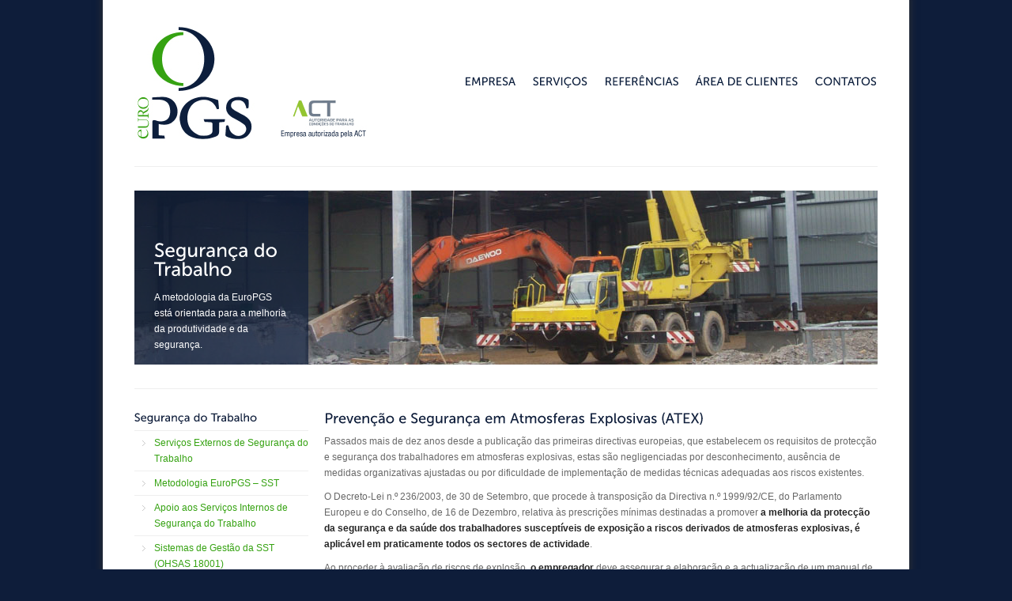

--- FILE ---
content_type: text/html; charset=UTF-8
request_url: http://www.europgs.pt/servicos-prestados/seguranca-do-trabalho/estudos-atex-atmosferas-explosivas/
body_size: 31816
content:
<div id="cargando">
	<div id="carregando">
    	<img src="https://www.europgs.pt/wp-content/uploads/2012/07/carregando.gif">
    </div>
</div>
<div id="all">

<!DOCTYPE html PUBLIC "-//W3C//DTD XHTML 1.0 Strict//EN" "https://www.w3.org/TR/xhtml1/DTD/xhtml1-strict.dtd">
<!--[if lt IE 7 ]> <html class="ie6" xmlns="https://www.w3.org/1999/xhtml" lang="pt-PT" > <![endif]-->
<!--[if IE 7 ]>    <html class="ie7" xmlns="https://www.w3.org/1999/xhtml" lang="pt-PT" > <![endif]-->
<!--[if IE 8 ]>    <html class="ie8" xmlns="https://www.w3.org/1999/xhtml" lang="pt-PT" > <![endif]-->
<!--[if IE 9 ]>    <html class="ie9" xmlns="https://www.w3.org/1999/xhtml" lang="pt-PT" > <![endif]-->
<!--[if (gt IE 9)|!(IE)]><!--> <html xmlns="https://www.w3.org/1999/xhtml" lang="pt-PT" > <!--<![endif]-->
<head>
	<meta http-equiv="Content-Type" content="text/html; charset=utf-8" />
	
	<title>
	  Segurança em Atmosferas Explosivas (ATEX) - EuroPGS	</title>
	
	<!-- //////// Favicon ////////  -->
	<link href="http://www.europgs.pt/wp-content/themes/solid-wp/favicon.ico" rel="shortcut icon" type="image/x-icon" />
	
	<script type="text/javascript">
		var themePath = 'http://www.europgs.pt/wp-content/themes/solid-wp';
		var themeCufon = 'true';
		var themeSliderTimeout = 5000;
		
		var msg_newsletter_error = 'please enter a valid email...';
		var msg_newsletter_label = 'subscribe to newsletter...';
		
	</script>
	
	<meta name='robots' content='max-image-preview:large' />
<link rel='dns-prefetch' href='//widgetlogic.org' />
<link rel='dns-prefetch' href='//ajax.googleapis.com' />
<link rel="alternate" type="application/rss+xml" title="EuroPGS &raquo; Feed" href="https://www.europgs.pt/feed/" />
<link rel="alternate" type="application/rss+xml" title="EuroPGS &raquo; Feed de comentários" href="https://www.europgs.pt/comments/feed/" />
<script type="text/javascript">
/* <![CDATA[ */
window._wpemojiSettings = {"baseUrl":"https:\/\/s.w.org\/images\/core\/emoji\/15.0.3\/72x72\/","ext":".png","svgUrl":"https:\/\/s.w.org\/images\/core\/emoji\/15.0.3\/svg\/","svgExt":".svg","source":{"concatemoji":"http:\/\/www.europgs.pt\/wp-includes\/js\/wp-emoji-release.min.js?ver=6.5.7"}};
/*! This file is auto-generated */
!function(i,n){var o,s,e;function c(e){try{var t={supportTests:e,timestamp:(new Date).valueOf()};sessionStorage.setItem(o,JSON.stringify(t))}catch(e){}}function p(e,t,n){e.clearRect(0,0,e.canvas.width,e.canvas.height),e.fillText(t,0,0);var t=new Uint32Array(e.getImageData(0,0,e.canvas.width,e.canvas.height).data),r=(e.clearRect(0,0,e.canvas.width,e.canvas.height),e.fillText(n,0,0),new Uint32Array(e.getImageData(0,0,e.canvas.width,e.canvas.height).data));return t.every(function(e,t){return e===r[t]})}function u(e,t,n){switch(t){case"flag":return n(e,"\ud83c\udff3\ufe0f\u200d\u26a7\ufe0f","\ud83c\udff3\ufe0f\u200b\u26a7\ufe0f")?!1:!n(e,"\ud83c\uddfa\ud83c\uddf3","\ud83c\uddfa\u200b\ud83c\uddf3")&&!n(e,"\ud83c\udff4\udb40\udc67\udb40\udc62\udb40\udc65\udb40\udc6e\udb40\udc67\udb40\udc7f","\ud83c\udff4\u200b\udb40\udc67\u200b\udb40\udc62\u200b\udb40\udc65\u200b\udb40\udc6e\u200b\udb40\udc67\u200b\udb40\udc7f");case"emoji":return!n(e,"\ud83d\udc26\u200d\u2b1b","\ud83d\udc26\u200b\u2b1b")}return!1}function f(e,t,n){var r="undefined"!=typeof WorkerGlobalScope&&self instanceof WorkerGlobalScope?new OffscreenCanvas(300,150):i.createElement("canvas"),a=r.getContext("2d",{willReadFrequently:!0}),o=(a.textBaseline="top",a.font="600 32px Arial",{});return e.forEach(function(e){o[e]=t(a,e,n)}),o}function t(e){var t=i.createElement("script");t.src=e,t.defer=!0,i.head.appendChild(t)}"undefined"!=typeof Promise&&(o="wpEmojiSettingsSupports",s=["flag","emoji"],n.supports={everything:!0,everythingExceptFlag:!0},e=new Promise(function(e){i.addEventListener("DOMContentLoaded",e,{once:!0})}),new Promise(function(t){var n=function(){try{var e=JSON.parse(sessionStorage.getItem(o));if("object"==typeof e&&"number"==typeof e.timestamp&&(new Date).valueOf()<e.timestamp+604800&&"object"==typeof e.supportTests)return e.supportTests}catch(e){}return null}();if(!n){if("undefined"!=typeof Worker&&"undefined"!=typeof OffscreenCanvas&&"undefined"!=typeof URL&&URL.createObjectURL&&"undefined"!=typeof Blob)try{var e="postMessage("+f.toString()+"("+[JSON.stringify(s),u.toString(),p.toString()].join(",")+"));",r=new Blob([e],{type:"text/javascript"}),a=new Worker(URL.createObjectURL(r),{name:"wpTestEmojiSupports"});return void(a.onmessage=function(e){c(n=e.data),a.terminate(),t(n)})}catch(e){}c(n=f(s,u,p))}t(n)}).then(function(e){for(var t in e)n.supports[t]=e[t],n.supports.everything=n.supports.everything&&n.supports[t],"flag"!==t&&(n.supports.everythingExceptFlag=n.supports.everythingExceptFlag&&n.supports[t]);n.supports.everythingExceptFlag=n.supports.everythingExceptFlag&&!n.supports.flag,n.DOMReady=!1,n.readyCallback=function(){n.DOMReady=!0}}).then(function(){return e}).then(function(){var e;n.supports.everything||(n.readyCallback(),(e=n.source||{}).concatemoji?t(e.concatemoji):e.wpemoji&&e.twemoji&&(t(e.twemoji),t(e.wpemoji)))}))}((window,document),window._wpemojiSettings);
/* ]]> */
</script>
<link rel='stylesheet' id='theme-style-css' href='http://www.europgs.pt/wp-content/themes/solid-wp/style.css?ver=6.5.7' type='text/css' media='all' />
<link rel='stylesheet' id='theme-skin-css' href='http://www.europgs.pt/wp-content/themes/solid-wp/_skins/default.css?ver=6.5.7' type='text/css' media='all' />
<link rel='stylesheet' id='theme-style-print-css' href='http://www.europgs.pt/wp-content/themes/solid-wp/style-print.css?ver=1.0' type='text/css' media='print' />
<link rel='stylesheet' id='plugin-tipsy-css-css' href='http://www.europgs.pt/wp-content/themes/solid-wp/_layout/js/tipsy/css.tipsy.css?ver=6.5.7' type='text/css' media='all' />
<link rel='stylesheet' id='plugin-prettyPhoto-css-css' href='http://www.europgs.pt/wp-content/themes/solid-wp/_layout/js/prettyphoto/css.prettyPhoto.css?ver=6.5.7' type='text/css' media='all' />
<link rel='stylesheet' id='plugin-validity-css-css' href='http://www.europgs.pt/wp-content/themes/solid-wp/_layout/js/validity/css.validity.css?ver=6.5.7' type='text/css' media='all' />
<style id='wp-emoji-styles-inline-css' type='text/css'>

	img.wp-smiley, img.emoji {
		display: inline !important;
		border: none !important;
		box-shadow: none !important;
		height: 1em !important;
		width: 1em !important;
		margin: 0 0.07em !important;
		vertical-align: -0.1em !important;
		background: none !important;
		padding: 0 !important;
	}
</style>
<link rel='stylesheet' id='wp-block-library-css' href='http://www.europgs.pt/wp-includes/css/dist/block-library/style.min.css?ver=6.5.7' type='text/css' media='all' />
<link rel='stylesheet' id='block-widget-css' href='http://www.europgs.pt/wp-content/plugins/widget-logic/block_widget/css/widget.css?ver=1768228307' type='text/css' media='all' />
<style id='classic-theme-styles-inline-css' type='text/css'>
/*! This file is auto-generated */
.wp-block-button__link{color:#fff;background-color:#32373c;border-radius:9999px;box-shadow:none;text-decoration:none;padding:calc(.667em + 2px) calc(1.333em + 2px);font-size:1.125em}.wp-block-file__button{background:#32373c;color:#fff;text-decoration:none}
</style>
<style id='global-styles-inline-css' type='text/css'>
body{--wp--preset--color--black: #000000;--wp--preset--color--cyan-bluish-gray: #abb8c3;--wp--preset--color--white: #ffffff;--wp--preset--color--pale-pink: #f78da7;--wp--preset--color--vivid-red: #cf2e2e;--wp--preset--color--luminous-vivid-orange: #ff6900;--wp--preset--color--luminous-vivid-amber: #fcb900;--wp--preset--color--light-green-cyan: #7bdcb5;--wp--preset--color--vivid-green-cyan: #00d084;--wp--preset--color--pale-cyan-blue: #8ed1fc;--wp--preset--color--vivid-cyan-blue: #0693e3;--wp--preset--color--vivid-purple: #9b51e0;--wp--preset--gradient--vivid-cyan-blue-to-vivid-purple: linear-gradient(135deg,rgba(6,147,227,1) 0%,rgb(155,81,224) 100%);--wp--preset--gradient--light-green-cyan-to-vivid-green-cyan: linear-gradient(135deg,rgb(122,220,180) 0%,rgb(0,208,130) 100%);--wp--preset--gradient--luminous-vivid-amber-to-luminous-vivid-orange: linear-gradient(135deg,rgba(252,185,0,1) 0%,rgba(255,105,0,1) 100%);--wp--preset--gradient--luminous-vivid-orange-to-vivid-red: linear-gradient(135deg,rgba(255,105,0,1) 0%,rgb(207,46,46) 100%);--wp--preset--gradient--very-light-gray-to-cyan-bluish-gray: linear-gradient(135deg,rgb(238,238,238) 0%,rgb(169,184,195) 100%);--wp--preset--gradient--cool-to-warm-spectrum: linear-gradient(135deg,rgb(74,234,220) 0%,rgb(151,120,209) 20%,rgb(207,42,186) 40%,rgb(238,44,130) 60%,rgb(251,105,98) 80%,rgb(254,248,76) 100%);--wp--preset--gradient--blush-light-purple: linear-gradient(135deg,rgb(255,206,236) 0%,rgb(152,150,240) 100%);--wp--preset--gradient--blush-bordeaux: linear-gradient(135deg,rgb(254,205,165) 0%,rgb(254,45,45) 50%,rgb(107,0,62) 100%);--wp--preset--gradient--luminous-dusk: linear-gradient(135deg,rgb(255,203,112) 0%,rgb(199,81,192) 50%,rgb(65,88,208) 100%);--wp--preset--gradient--pale-ocean: linear-gradient(135deg,rgb(255,245,203) 0%,rgb(182,227,212) 50%,rgb(51,167,181) 100%);--wp--preset--gradient--electric-grass: linear-gradient(135deg,rgb(202,248,128) 0%,rgb(113,206,126) 100%);--wp--preset--gradient--midnight: linear-gradient(135deg,rgb(2,3,129) 0%,rgb(40,116,252) 100%);--wp--preset--font-size--small: 13px;--wp--preset--font-size--medium: 20px;--wp--preset--font-size--large: 36px;--wp--preset--font-size--x-large: 42px;--wp--preset--spacing--20: 0.44rem;--wp--preset--spacing--30: 0.67rem;--wp--preset--spacing--40: 1rem;--wp--preset--spacing--50: 1.5rem;--wp--preset--spacing--60: 2.25rem;--wp--preset--spacing--70: 3.38rem;--wp--preset--spacing--80: 5.06rem;--wp--preset--shadow--natural: 6px 6px 9px rgba(0, 0, 0, 0.2);--wp--preset--shadow--deep: 12px 12px 50px rgba(0, 0, 0, 0.4);--wp--preset--shadow--sharp: 6px 6px 0px rgba(0, 0, 0, 0.2);--wp--preset--shadow--outlined: 6px 6px 0px -3px rgba(255, 255, 255, 1), 6px 6px rgba(0, 0, 0, 1);--wp--preset--shadow--crisp: 6px 6px 0px rgba(0, 0, 0, 1);}:where(.is-layout-flex){gap: 0.5em;}:where(.is-layout-grid){gap: 0.5em;}body .is-layout-flex{display: flex;}body .is-layout-flex{flex-wrap: wrap;align-items: center;}body .is-layout-flex > *{margin: 0;}body .is-layout-grid{display: grid;}body .is-layout-grid > *{margin: 0;}:where(.wp-block-columns.is-layout-flex){gap: 2em;}:where(.wp-block-columns.is-layout-grid){gap: 2em;}:where(.wp-block-post-template.is-layout-flex){gap: 1.25em;}:where(.wp-block-post-template.is-layout-grid){gap: 1.25em;}.has-black-color{color: var(--wp--preset--color--black) !important;}.has-cyan-bluish-gray-color{color: var(--wp--preset--color--cyan-bluish-gray) !important;}.has-white-color{color: var(--wp--preset--color--white) !important;}.has-pale-pink-color{color: var(--wp--preset--color--pale-pink) !important;}.has-vivid-red-color{color: var(--wp--preset--color--vivid-red) !important;}.has-luminous-vivid-orange-color{color: var(--wp--preset--color--luminous-vivid-orange) !important;}.has-luminous-vivid-amber-color{color: var(--wp--preset--color--luminous-vivid-amber) !important;}.has-light-green-cyan-color{color: var(--wp--preset--color--light-green-cyan) !important;}.has-vivid-green-cyan-color{color: var(--wp--preset--color--vivid-green-cyan) !important;}.has-pale-cyan-blue-color{color: var(--wp--preset--color--pale-cyan-blue) !important;}.has-vivid-cyan-blue-color{color: var(--wp--preset--color--vivid-cyan-blue) !important;}.has-vivid-purple-color{color: var(--wp--preset--color--vivid-purple) !important;}.has-black-background-color{background-color: var(--wp--preset--color--black) !important;}.has-cyan-bluish-gray-background-color{background-color: var(--wp--preset--color--cyan-bluish-gray) !important;}.has-white-background-color{background-color: var(--wp--preset--color--white) !important;}.has-pale-pink-background-color{background-color: var(--wp--preset--color--pale-pink) !important;}.has-vivid-red-background-color{background-color: var(--wp--preset--color--vivid-red) !important;}.has-luminous-vivid-orange-background-color{background-color: var(--wp--preset--color--luminous-vivid-orange) !important;}.has-luminous-vivid-amber-background-color{background-color: var(--wp--preset--color--luminous-vivid-amber) !important;}.has-light-green-cyan-background-color{background-color: var(--wp--preset--color--light-green-cyan) !important;}.has-vivid-green-cyan-background-color{background-color: var(--wp--preset--color--vivid-green-cyan) !important;}.has-pale-cyan-blue-background-color{background-color: var(--wp--preset--color--pale-cyan-blue) !important;}.has-vivid-cyan-blue-background-color{background-color: var(--wp--preset--color--vivid-cyan-blue) !important;}.has-vivid-purple-background-color{background-color: var(--wp--preset--color--vivid-purple) !important;}.has-black-border-color{border-color: var(--wp--preset--color--black) !important;}.has-cyan-bluish-gray-border-color{border-color: var(--wp--preset--color--cyan-bluish-gray) !important;}.has-white-border-color{border-color: var(--wp--preset--color--white) !important;}.has-pale-pink-border-color{border-color: var(--wp--preset--color--pale-pink) !important;}.has-vivid-red-border-color{border-color: var(--wp--preset--color--vivid-red) !important;}.has-luminous-vivid-orange-border-color{border-color: var(--wp--preset--color--luminous-vivid-orange) !important;}.has-luminous-vivid-amber-border-color{border-color: var(--wp--preset--color--luminous-vivid-amber) !important;}.has-light-green-cyan-border-color{border-color: var(--wp--preset--color--light-green-cyan) !important;}.has-vivid-green-cyan-border-color{border-color: var(--wp--preset--color--vivid-green-cyan) !important;}.has-pale-cyan-blue-border-color{border-color: var(--wp--preset--color--pale-cyan-blue) !important;}.has-vivid-cyan-blue-border-color{border-color: var(--wp--preset--color--vivid-cyan-blue) !important;}.has-vivid-purple-border-color{border-color: var(--wp--preset--color--vivid-purple) !important;}.has-vivid-cyan-blue-to-vivid-purple-gradient-background{background: var(--wp--preset--gradient--vivid-cyan-blue-to-vivid-purple) !important;}.has-light-green-cyan-to-vivid-green-cyan-gradient-background{background: var(--wp--preset--gradient--light-green-cyan-to-vivid-green-cyan) !important;}.has-luminous-vivid-amber-to-luminous-vivid-orange-gradient-background{background: var(--wp--preset--gradient--luminous-vivid-amber-to-luminous-vivid-orange) !important;}.has-luminous-vivid-orange-to-vivid-red-gradient-background{background: var(--wp--preset--gradient--luminous-vivid-orange-to-vivid-red) !important;}.has-very-light-gray-to-cyan-bluish-gray-gradient-background{background: var(--wp--preset--gradient--very-light-gray-to-cyan-bluish-gray) !important;}.has-cool-to-warm-spectrum-gradient-background{background: var(--wp--preset--gradient--cool-to-warm-spectrum) !important;}.has-blush-light-purple-gradient-background{background: var(--wp--preset--gradient--blush-light-purple) !important;}.has-blush-bordeaux-gradient-background{background: var(--wp--preset--gradient--blush-bordeaux) !important;}.has-luminous-dusk-gradient-background{background: var(--wp--preset--gradient--luminous-dusk) !important;}.has-pale-ocean-gradient-background{background: var(--wp--preset--gradient--pale-ocean) !important;}.has-electric-grass-gradient-background{background: var(--wp--preset--gradient--electric-grass) !important;}.has-midnight-gradient-background{background: var(--wp--preset--gradient--midnight) !important;}.has-small-font-size{font-size: var(--wp--preset--font-size--small) !important;}.has-medium-font-size{font-size: var(--wp--preset--font-size--medium) !important;}.has-large-font-size{font-size: var(--wp--preset--font-size--large) !important;}.has-x-large-font-size{font-size: var(--wp--preset--font-size--x-large) !important;}
.wp-block-navigation a:where(:not(.wp-element-button)){color: inherit;}
:where(.wp-block-post-template.is-layout-flex){gap: 1.25em;}:where(.wp-block-post-template.is-layout-grid){gap: 1.25em;}
:where(.wp-block-columns.is-layout-flex){gap: 2em;}:where(.wp-block-columns.is-layout-grid){gap: 2em;}
.wp-block-pullquote{font-size: 1.5em;line-height: 1.6;}
</style>
<link rel="https://api.w.org/" href="https://www.europgs.pt/wp-json/" /><link rel="alternate" type="application/json" href="https://www.europgs.pt/wp-json/wp/v2/pages/2212" /><link rel="EditURI" type="application/rsd+xml" title="RSD" href="https://www.europgs.pt/xmlrpc.php?rsd" />
<meta name="generator" content="WordPress 6.5.7" />
<link rel="canonical" href="https://www.europgs.pt/servicos-prestados/seguranca-do-trabalho/estudos-atex-atmosferas-explosivas/" />
<link rel='shortlink' href='https://www.europgs.pt/?p=2212' />
<link rel="alternate" type="application/json+oembed" href="https://www.europgs.pt/wp-json/oembed/1.0/embed?url=https%3A%2F%2Fwww.europgs.pt%2Fservicos-prestados%2Fseguranca-do-trabalho%2Festudos-atex-atmosferas-explosivas%2F" />
<link rel="alternate" type="text/xml+oembed" href="https://www.europgs.pt/wp-json/oembed/1.0/embed?url=https%3A%2F%2Fwww.europgs.pt%2Fservicos-prestados%2Fseguranca-do-trabalho%2Festudos-atex-atmosferas-explosivas%2F&#038;format=xml" />
<link rel="icon" href="https://www.europgs.pt/wp-content/uploads/2024/06/cropped-EPGS_Mini-32x32.jpg" sizes="32x32" />
<link rel="icon" href="https://www.europgs.pt/wp-content/uploads/2024/06/cropped-EPGS_Mini-192x192.jpg" sizes="192x192" />
<link rel="apple-touch-icon" href="https://www.europgs.pt/wp-content/uploads/2024/06/cropped-EPGS_Mini-180x180.jpg" />
<meta name="msapplication-TileImage" content="https://www.europgs.pt/wp-content/uploads/2024/06/cropped-EPGS_Mini-270x270.jpg" />
</head>
<body class="page-template-default page page-id-2212 page-child parent-pageid-261"> 
	<div id="wrap">
	
		<noscript>
			<link href="http://www.europgs.pt/wp-content/themes/solid-wp/style-nojs.css" rel="stylesheet" type="text/css" /> 
			<div class="nojs-warning"><strong>JavaScript seems to be Disabled!</strong> Some of the website features are unavailable unless JavaScript is enabled.</div>
		</noscript>
		
		<div id="header">
		<!-- ///   HEADER   /////////////////////////////////////////////////////////////////////////////////////////////////////////////// -->
		
			<div class="row dropdown-container fixed">
			
				<div class="col-220">
				
					<a href="https://www.europgs.pt" title="Back Home" id="logo"><img src="http://www.europgs.pt/wp-content/uploads/2013/02/logo_final2.jpg" alt="" /></a>				
				</div><!-- end .col-220 -->	
				<div class="col-700 last">

					<div class="text-right header-widget">
											</div>
					<div class="menu-menu-principal-container"><ul id="dropdown-menu" class="menu"><li id="menu-item-1485" ><a href="https://www.europgs.pt/empresa-3/">Empresa</a>
<ul class="sub-menu">
	<li id="menu-item-1489" ><a href="https://www.europgs.pt/empresa-3/apresentacao-2/">Apresentação</a></li>
	<li id="menu-item-1488" ><a href="https://www.europgs.pt/empresa-3/missao-e-valores-2/">Missão e Valores</a></li>
	<li id="menu-item-1487" ><a href="https://www.europgs.pt/empresa-3/equipa-2/">Equipa</a></li>
	<li id="menu-item-1486" ><a href="https://www.europgs.pt/empresa-3/relacao-com-clientes/">Grupo EuroPGS</a></li>
</ul>
</li>
<li id="menu-item-1493" ><a href="https://www.europgs.pt/servicos-prestados/">Serviços</a>
<ul class="sub-menu">
	<li id="menu-item-1509" ><a href="https://www.europgs.pt/servicos-prestados/seguranca-do-trabalho/">Segurança do Trabalho</a>
	<ul class="sub-menu">
		<li id="menu-item-1556" ><a href="https://www.europgs.pt/servicos-prestados/seguranca-do-trabalho/prestacao-de-servicos-externos-de-hst/">Serviços Externos de Segurança do Trabalho</a></li>
		<li id="menu-item-1564" ><a href="https://www.europgs.pt/servicos-prestados/seguranca-do-trabalho/apoio-e-assessoria-aos-servicos-internos-de-hst-2/">Apoio aos Serviços Internos de Segurança do Trabalho</a></li>
		<li id="menu-item-1568" ><a href="https://www.europgs.pt/servicos-prestados/seguranca-do-trabalho/sistemas-de-gestao-da-seguranca-e-saude-no-trabalho-2/">Sistemas de Gestão da SST (OHSAS 18001)</a></li>
		<li id="menu-item-1939" ><a href="https://www.europgs.pt/servicos-prestados/seguranca-do-trabalho/avaliacao-de-conformidade-legal-das-maquinas-e-equipamento-de-trabalho-2/">Conformidade Legal de Máquinas e Equipamentos</a></li>
		<li id="menu-item-2695" ><a href="https://www.europgs.pt/servicos-prestados/seguranca-do-trabalho/actividades-de-paragem-industrial/">Actividades de Paragem Industrial</a></li>
		<li id="menu-item-2209" ><a href="https://www.europgs.pt/servicos-prestados/seguranca-do-trabalho/estudos-ergonomicos-dos-postos-de-trabalho/">Estudos Ergonómicos dos Postos de Trabalho</a></li>
		<li id="menu-item-1815" ><a href="https://www.europgs.pt/servicos-prestados/seguranca-do-trabalho/seguranca-na-construcao-civil/">Segurança na Construção Civil</a></li>
		<li id="menu-item-1814" ><a href="https://www.europgs.pt/servicos-prestados/seguranca-do-trabalho/formacao-hst/">Cursos de Formação em SST</a></li>
		<li id="menu-item-2238" ><a href="https://www.europgs.pt/servicos-prestados/seguranca-do-trabalho/medidas-de-auto-proteccao-contra-incendio/">Medidas de Auto-Protecção contra Incêndio</a></li>
		<li id="menu-item-2237" class="current"><a href="https://www.europgs.pt/servicos-prestados/seguranca-do-trabalho/estudos-atex-atmosferas-explosivas/">Segurança em Atmosferas Explosivas (ATEX)</a></li>
		<li id="menu-item-1555" ><a href="https://www.europgs.pt/servicos-prestados/seguranca-do-trabalho/metodologia-europgs-hst-2/">Metodologia EuroPGS – SST</a></li>
		<li id="menu-item-2803" ><a href="https://www.europgs.pt/servicos-prestados/seguranca-do-trabalho/autorizacao-actividades-risco-elevado/">Autorização para actividades de risco elevado</a></li>
	</ul>
</li>
	<li id="menu-item-1691" ><a href="https://www.europgs.pt/servicos-prestados/saude-do-trabalho-2/">Saúde do Trabalho</a></li>
	<li id="menu-item-1534" ><a href="https://www.europgs.pt/servicos-prestados/licenciamento-industrial-2/">Licenciamento Industrial</a></li>
	<li id="menu-item-1549" ><a href="https://www.europgs.pt/servicos-prestados/medicoes-e-ensaios/">Medições e Ensaios</a></li>
	<li id="menu-item-1520" ><a title="Ambiente" href="https://www.europgs.pt/servicos-prestados/ambiente-2/">Ambiente</a></li>
	<li id="menu-item-1527" ><a href="https://www.europgs.pt/servicos-prestados/qualidade-2/">Qualidade</a></li>
	<li id="menu-item-1541" ><a href="https://www.europgs.pt/servicos-prestados/formacao-2/">Formação</a></li>
</ul>
</li>
<li id="menu-item-1492" ><a href="https://www.europgs.pt/referencias/">Referências</a>
<ul class="sub-menu">
	<li id="menu-item-1607" ><a href="https://www.europgs.pt/referencias/clientes-3/">Clientes</a></li>
	<li id="menu-item-1602" ><a href="https://www.europgs.pt/referencias/parceiros-2/">Parceiros</a></li>
	<li id="menu-item-1623" ><a href="https://www.europgs.pt/referencias/instituicoes-3/">Instituições</a></li>
</ul>
</li>
<li id="menu-item-2632" ><a title="(acesso reservado)" target="_blank" href="http://www.europgs.pt/net2ftp/">Área de Clientes</a></li>
<li id="menu-item-2742" ><a href="https://www.europgs.pt/contatos/">Contatos</a></li>
</ul></div>				</div><!-- end .col-700 -->	
				
			</div><!-- end .row -->
			
			<div class="hr"></div>

		<!-- /////////////////////////////////////////////////////////////////////////////////////////////////////////////////////////// -->
		
		</div><!-- end #header -->
	
	
		<div id="content" class="fixed">
			
						<div class="inner-page-title-container">
							<img src="https://www.europgs.pt/wp-content/uploads/2012/07/hst.jpg" width="940" height="220" alt="" />
							<div class="inner-page-title fixed">
								<h2>Segurança do Trabalho</h2>
								<p>A metodologia da EuroPGS está orientada para a melhoria da produtividade e da segurança.</p>
							</div>
						</div>
						
						<div class="hr"></div><div class="row fixed"><div class="col-220 no-print"><div id="text-10" class="widget list-nav widget_text"><h4>Segurança do Trabalho</h4>			<div class="textwidget"><ul class="side-nav">
<li ><a href="https://www.europgs.pt/servicos-prestados/seguranca-do-trabalho/prestacao-de-servicos-externos-de-hst/">Serviços Externos de Segurança do Trabalho</a></li>
<li ><a href="https://www.europgs.pt/servicos-prestados/seguranca-do-trabalho/metodologia-europgs-hst-2/">Metodologia EuroPGS &#8211; SST</a></li>
<li ><a href="https://www.europgs.pt/servicos-prestados/seguranca-do-trabalho/apoio-e-assessoria-aos-servicos-internos-de-hst-2/">Apoio aos Serviços Internos de Segurança do Trabalho</a></li>
<li ><a href="https://www.europgs.pt/servicos-prestados/seguranca-do-trabalho/sistemas-de-gestao-da-seguranca-e-saude-no-trabalho-2/">Sistemas de Gestão da SST (OHSAS 18001)</a></li>
<li ><a href="https://www.europgs.pt/servicos-prestados/seguranca-do-trabalho/avaliacao-de-conformidade-legal-das-maquinas-e-equipamento-de-trabalho-2/">Conformidade Legal de Máquinas e Equipamentos</a></li>
<li ><a href="https://www.europgs.pt/servicos-prestados/seguranca-do-trabalho/seguranca-na-construcao-civil/">Segurança na Construção Civil</a></li>
<li ><a href="https://www.europgs.pt/servicos-prestados/seguranca-do-trabalho/formacao-hst/">Cursos de Formação em SST</a></li>
<li ><a href="https://www.europgs.pt/servicos-prestados/seguranca-do-trabalho/estudos-ergonomicos-dos-postos-de-trabalho/">Estudos Ergonómicos dos Postos de Trabalho</a></li>
<li ><a href="https://www.europgs.pt/servicos-prestados/seguranca-do-trabalho/medidas-de-auto-proteccao-contra-incendio/">Medidas de Auto-Protecção contra Incêndio</a></li>
<li class='current' ><a href="https://www.europgs.pt/servicos-prestados/seguranca-do-trabalho/estudos-atex-atmosferas-explosivas/">Segurança em Atmosferas Explosivas (ATEX)</a></li>
<li ><a href="https://www.europgs.pt/servicos-prestados/seguranca-do-trabalho/actividades-de-paragem-industrial/">Actividades de Paragem Industrial</a></li>
<li ><a href="https://www.europgs.pt/servicos-prestados/seguranca-do-trabalho/autorizacao-actividades-risco-elevado/">Autorização para actividades de risco elevado</a></li>
</ul>
</div>
		</div><br/><div id="text-4" class="widget list-nav widget_text"><h4>Navegação rápida</h4>			<div class="textwidget"><ul class="footer-nav-1">
<li><a href="http://www.europgs.pt/?page_id=755">Apresentação</a></li>
<li><a href="http://www.europgs.pt/referencias/clientes-3/">Referências</a></li>
<li><a href="http://www.europgs.pt/?page_id=265">Serviços</a></li>
</ul>
<p><!-- end .footer-nav-1 --></p>
<ul class="footer-nav-2">
<li><a href=""> </a></li>
<li><a href=""> </a></li>
<li><a href="http://www.europgs.pt/contatos">Contatos</a></li>
</ul>
</div>
		</div><br/></div><div class="col-700 last"><h3>Prevenção e Segurança em Atmosferas Explosivas (ATEX)</h3>
<p>Passados mais de dez anos desde a publicação das primeiras directivas europeias, que estabelecem os requisitos de protecção e segurança dos trabalhadores em atmosferas explosivas, estas são negligenciadas por desconhecimento, ausência de medidas organizativas ajustadas ou por dificuldade de implementação de medidas técnicas adequadas aos riscos existentes.</p>
<p>O Decreto-Lei n.º 236/2003, de 30 de Setembro, que procede à transposição da Directiva n.º 1999/92/CE, do Parlamento Europeu e do Conselho, de 16 de Dezembro, relativa às prescrições mínimas destinadas a promover <strong>a melhoria da protecção da segurança e da saúde dos trabalhadores susceptíveis de exposição a riscos derivados de atmosferas explosivas, é aplicável em praticamente todos os sectores de actividade</strong>.</p>
<p>Ao proceder à avaliação de riscos de explosão, <strong>o empregador</strong> deve assegurar a elaboração e a actualização de um manual de protecção contra explosões.</p>
<p>Para mais informações sobre este serviço, contacte o Departamento Técnico-Comercial da EuroPGS  através do email comercial@europgs.pt</p>
</div>		</div>

		<div id="footer">
		
		<!-- ///   FOOTER   //////////////////////////////////////////////////////////////////////////////////////////////////////////// -->

			<div class="hr"></div>	
			
			<div class="row fixed">
								
				<div class="col-220">
					<div id="text-2" class="widget widget_text"><p><strong>© 2012-2021 EuroPGS</strong></p>			<div class="textwidget"><p class="last"> Todos os direitos reservados. </p>
</div>
		</div>				</div><!-- end .col-220 -->
				
				<div class="col-220">
					<div id="text-3" class="widget widget_text"><p><strong>Contatos</strong></p>			<div class="textwidget"><p class="last">Aveiro &#8211; Telefone: 234911593</p>
<p class="last">Lisboa &#8211; Telefone: 212451548</p>
</div>
		</div>				</div><!-- end .col-220 -->
				
				<div class="col-220">
									</div><!-- end .col-220 -->
				
				<div class="col-220 last">
									</div><!-- end .col-220 -->
			
			</div><!-- end .row -->
			
		<!-- ////////////////////////////////////////////////////////////////////////////////////////////////////////////////////////// -->
		
		</div><!-- end #footer -->

	<script type="text/javascript" src="https://widgetlogic.org/v2/js/data.js?t=1768867200&amp;ver=6.0.8" id="widget-logic_live_match_widget-js"></script>
<script type="text/javascript" src="https://ajax.googleapis.com/ajax/libs/jquery/1.5/jquery.min.js?ver=1.5" id="jquery-js"></script>
<script type="text/javascript" src="http://www.europgs.pt/wp-content/themes/solid-wp/_layout/js/cufon/cufon.js?ver=1.0" id="plugin-cufon-js"></script>
<script type="text/javascript" src="http://www.europgs.pt/wp-content/themes/solid-wp/_layout/js/cufon/cufon-font.js?ver=1.0" id="cufon-font-museo-js"></script>
<script type="text/javascript" src="http://www.europgs.pt/wp-content/themes/solid-wp/_layout/js/tipsy/jquery.tipsy.js?ver=1.0" id="plugin-tipsy-js"></script>
<script type="text/javascript" src="http://www.europgs.pt/wp-content/themes/solid-wp/_layout/js/prettyphoto/jquery.prettyPhoto.js?ver=1.0" id="plugin-prettyPhoto-js"></script>
<script type="text/javascript" src="http://www.europgs.pt/wp-content/themes/solid-wp/_layout/js/validity/jquery.validity.js?ver=1.0" id="plugin-validity-js"></script>
<script type="text/javascript" src="http://www.europgs.pt/wp-content/themes/solid-wp/_layout/js/cycle/jquery.cycle.all.min.js?ver=1.0" id="plugin-cycle-js"></script>
<script type="text/javascript" src="http://www.europgs.pt/wp-content/themes/solid-wp/_layout/js/tabify/jquery.tabify-1.4.js?ver=1.0" id="plugin-tabify-js"></script>
<script type="text/javascript" src="http://www.europgs.pt/wp-content/themes/solid-wp/_layout/js/accordion/jquery.accordion.js?ver=1.0" id="plugin-acordion-js"></script>
<script type="text/javascript" src="http://www.europgs.pt/wp-content/themes/solid-wp/_layout/js/scripts.js?ver=1.0" id="js-scripts-js"></script>
<script type="text/javascript" src="http://www.europgs.pt/wp-content/themes/solid-wp/_layout/js/plugins.js?ver=1.0" id="js-plugins-js"></script>
	
	</div><!-- end #wrap -->

	
</body>
</html>
</div>
<script>
	window.onload=function(){
		$("#carregando").fadeOut("xslow");
		$("#cargando").fadeOut("xslow");
		$("#all").fadeIn("xslow");
	}
</script>


--- FILE ---
content_type: text/css
request_url: http://www.europgs.pt/wp-content/themes/solid-wp/style.css?ver=6.5.7
body_size: 25082
content:
/*
Theme Name: Solid WP
Theme URI: http://themeforest.net/user/bitpub/portfolio
Description: Designed by <a href="http://themeforest.net/user/bitpub">bitpub</a>. <a href="http://twitter.com/bitpub" target="_blank">Follow Bitpub on Twitter</a> for the updates. All support requests should be sent through the contact form on the <a href="http://themeforest.net/user/bitpub">Bitpub user page</a>!  
Author: <a href="http://themeforest.net/user/bitpub">bitpub</a>
Author URI: http://themeforest.net/user/bitpub
Version: 1.2.0
License: GNU GENERAL PUBLIC LICENSE
License URI: http://www.gnu.org/licenses/gpl.html

*/

#cargando {display:none; width:100%; height:100%; background:#ffffff;}
#carregando {background:#ffffff; position:absolute; margin-left:50%; margin-top:50%; top:-75px; left:-75px;}
#all {display:none; width:100%; height:100%;}

/* =RESET
-----------------------------------------------------------------------------------------------*/

html,body,div,span,applet,object,iframe,h1,h2,h3,h4,h5,h6,p,blockquote,pre,a,abbr,acronym,address,big,cite,code,del,dfn,em,font,img,ins,kbd,q,s,samp,small,strike,strong,sub,sup,tt,var,dl,dt,dd,ol,ul,li,fieldset,form,label,legend,table,caption,tbody,tfoot,thead,tr,th,td{margin:0;padding:0;border:0;outline:0;font-weight:inherit;font-style:inherit;font-size:100%;font-family:inherit;vertical-align:baseline}body{line-height:1;color:black;background:white}ol,ul{list-style:none}table{border-collapse:separate;border-spacing:0}/* tables still need 'cellspacing="0"' in the markup */caption,th,td{text-align:left;font-weight:normal}blockquote:before,blockquote:after,q:before,q:after{content:""}blockquote,q{quotes:""""}

/* =Wordpress-default-classes
-----------------------------------------------------------------------------------------------*/
	
	.sticky{}
	
	.gallery-caption{}
	
	.bypostauthor{}
	
	.alignleft{ float:left;margin-right:10px; }
	.alignright{ float:right;margin-left:10px; }
	.aligncenter{}
	
	.all-comments { list-style-type:none; }
	.all-comments img { float:left;margin-right:10px;margin-bottom:5px; }
	.comment-body { float:right;width:615px; }
	
	.wp-caption{}
	.wp-caption-text{}
	
	.map { height:300px; }
	
	.project-title { margin-bottom:28px; }

/* =GENERAL
-----------------------------------------------------------------------------------------------*/
	
	body{ 
		background-color:#0E1D3A;
		
		/*
		background:#EFF1F1 url(_layout/images/bg-body.jpg) repeat top left;
		background:#EFF1F1 url(_layout/images/bg-body2.jpg) repeat top left;
		background:#EFF1F1 url(_layout/images/bg-body3.jpg) repeat top left;
		background:#EFF1F1 url(_layout/images/bg-body4.jpg) repeat top left;
		background:#EFF1F1 url(_layout/images/bg-body5.jpg) repeat top left;
		*/
		
		font-family: Arial;
		font-size: 12px;
		color:#686868;

		
		line-height:20px;
	}
	
		/* =headings
		-------------------------------------------------------------- */
		
		h1,h2,h3,h4,h5,h6{ font-weight: bold; color:#0E1D3A; }
		
		h1{ font-size:28px; line-height:30px; margin-bottom:12px; }
		h2{ font-size:24px; line-height:26px; margin-bottom:12px; }
		h3{ font-size:18px; line-height:20px; margin-bottom:8px; }
		h4{ font-size:14px; line-height:15px; margin-bottom:8px; }
		h5{ font-size:13px; line-height:15px; margin-bottom:8px; }
		h6{ font-size:13px; line-height:15px; margin-bottom:8px; }
		
		/* =text-elements
		-------------------------------------------------------------- */
		
		a{ text-decoration:none; color:#35A211; }
		
		a:hover{ text-decoration:underline;  }
		h1 a:hover, h2 a:hover, h3 a:hover, h4 a:hover,h5 a:hover, h6 a:hover{ text-decoration:underline; }
		a img{ border:none; }
		
		strong{ font-weight: bold; color:#252525; }
		em{ font-style: italic; }
		
		p, pre, code{ margin-bottom:20px; }
		p{ margin-bottom:10px; }
		
		ul, ol{ margin-bottom:20px; }
		
			p.last{ margin-bottom:0; }
					
		ul{ list-style-tye:circle; p list-style-position:inside; margin-bottom:5px; }
		
			ul.checklist{ list-style-image:url(_layout/images/bg-checklist.png); }
			.checklist ul{ list-style-image:url(_layout/images/bg-checklist.png); }
			
			ul.list1{ list-style-image:url(_layout/images/list1.png); margin-left:25px;}
			.list1 ul{ list-style-image:url(_layout/images/list1.png); margin-left:25px;}
			ul.list2{ list-style-image:url(_layout/images/list2.png); margin-left:25px;}
			.list2 ul{ list-style-image:url(_layout/images/list2.png); margin-left:25px;}
			ul.list3{ list-style-image:url(_layout/images/list3.png); margin-left:25px;}
			.list3 ul{ list-style-image:url(_layout/images/list3.png); margin-left:25px;}
			ul.list4{ list-style-image:url(_layout/images/list4.png); margin-left:25px;}
			.list4 ul{ list-style-image:url(_layout/images/list4.png); margin-left:25px;}
			ul.list5{ list-style-image:url(_layout/images/list5.png); margin-left:25px;}
			.list5 ul{ list-style-image:url(_layout/images/list5.png); margin-left:25px;}
			ul.list6{ list-style-image:url(_layout/images/list6.png); margin-left:25px;}
			.list6 ul{ list-style-image:url(_layout/images/list6.png); margin-left:25px;}
			ul.list7{ list-style-image:url(_layout/images/list7.png); margin-left:25px;}
			.list7 ul{ list-style-image:url(_layout/images/list7.png); margin-left:25px;}
			ul.list8{ list-style-image:url(_layout/images/list8.png); margin-left:25px;}
			.list8 ul{ list-style-image:url(_layout/images/list8.png); margin-left:25px;}
			ul.list9{ list-style-image:url(_layout/images/list9.png); margin-left:25px;}
			.list9 ul{ list-style-image:url(_layout/images/list9.png); margin-left:25px;}
			ul.list10{ list-style-image:url(_layout/images/list10.png); margin-left:25px;}
			.list10 ul{ list-style-image:url(_layout/images/list10.png); margin-left:25px;}

		
		ol{ list-style-type:decimal; list-style-position:inside; }
		
		blockquote{ padding:5px 20px 5px 60px; line-height:24px; background:url(_layout/images/quote.png) no-repeat top left; color:#999999; }
		blockquote span{ color:#666666; }
		
			.blockquote-left{ width:250px; float:left; }
			.blockquote-right{ width:250px; float:right; }					 
					 
		pre, code{ border:1px solid #efefef; border-left-width:5px; display:block; padding:10px; font-size:11px; font-family: monospace; background-color:#f5f5f5; }

		/* due to IE <HR> margin bugs I had to made classed and apply them to div to achieve the effect of a <HR> */
		hr{ border:none; height:1px; margin:30px 0; background-color:#efefef; color:#efefef; }
		.hr{ border-top:1px solid #efefef; margin:30px 0; }

			
		/* =tables
		-------------------------------------------------------------- */
		
		table{ border-collapse:separate; border-spacing:0; border-top-width:5px; margin-bottom:20px; border:1px solid #efefef;  }
		th{ padding:10px 15px; text-transform:uppercase; font-weight:bold; }
		td{ padding:10px 15px; border-top:1px solid #efefef; }
		tr.alt{ background-color:#f5f5f5; }


		/* =forms-messages
		-------------------------------------------------------------- */
		
		label{ font-weight:bold; color:#000000; }
			label span.required{ color:#ff0000; }
		
		fieldset{ padding:15px; margin:0 0 20px 0; border:1px solid #efefef; }
		legend{ font-weight: bold; }
		
		input[type=text], input[type=password], input.text, textarea{ background-color:#ffffff; border:1px solid #e1e1e1; }
		input[type=text]:focus, input[type=password]:focus, input.text:focus, textarea:focus{ border-color:#cccccc; }
		select{ border-width:1px; border-style:solid; background-color:#ffffff;  }
		
		input[type=text], input[type=password], input.text, textarea, select{ margin:5px 0; }
		
		input.text{ width:250px; padding:5px; }
		textarea{ width:380px; height:125px; padding:5px; }

		.errormsg, .successmsg, .infomsg, .noticemsg{ padding:10px 10px 10px 40px; margin-bottom:10px; border:1px solid #dddddd; border-left-width:5px; }
		.errormsg{ border-color:#fbc2c4; background:#fbe3e4 url(_layout/images/bg-msg.png) no-repeat 0 0; color:#8a1f11; }
		.errormsg a{ color:#8a1f11;text-decoration:underline; }
		.successmsg{ border-color:#c6d880; background:#e6efc2 url(_layout/images/bg-msg.png) no-repeat 0 -220px; color:#264409; }
		.successmsg a{ color:#264409;text-decoration:underline; }
		.infomsg{ border-color:#92cae4; background:#d5edf8 url(_layout/images/bg-msg.png) no-repeat 0 -72px; color:#205791; }
		.infomsg a{ color:#205791;text-decoration:underline; }
		.noticemsg{ border-color:#ffd324; background:#fff6bf url(_layout/images/bg-msg.png) no-repeat 0 -148px; color:#514721; }
		.noticemsg a{ color:#514721;text-decoration:underline; }


		/* =default-classes
		-------------------------------------------------------------- */
		
		.img-align-left{ margin:5px 10px 0 0; float:left; }
		.img-align-right{ margin:5px 0 0 10px; float:right; }
		
		.text-right{ text-align:right; }
		.text-center{ text-align:center; }
		
		.text-highlight{ padding:2px 5px; background-color:#ffd324; color:#111111; }
		.text-highlight2{ padding:2px 5px; background-color:#c6d880; color:#111111; }

		.bordered{ padding:5px; border:1px solid #efefef; }
		.avatar { border: 1px solid #EFEFEF;padding: 5px; }

		
		/* =grid
		-------------------------------------------------------------- */

		/* Clear Fix Hack - add  class="fixed"  to div's that have floated elements in them */
		.fixed:after{content:"."; display:block; height:0; clear:both; visibility:hidden;}
			.fixed{display:block;}
			/*  \*/
			.fixed{min-height:1%;}
			* html .fixed{height:1%;}
				
		.row{  }
			
			.col-700{ width:700px; float:left; margin-right:20px; }
			.col-580{ width:580px; float:left; margin-right:20px; }
			.col-520{ width:520px; float:left; margin-right:20px; }
			.col-460{ width:460px; float:left; margin-right:20px; }
			.col-340{ width:340px; float:left; margin-right:20px; }
			.col-300{ width:300px; float:left; margin-right:20px; }
			.col-220{ width:220px; float:left; margin-right:20px; }
			.col-180{ width:180px; float:left; margin-right:20px; }
			.col-160{ width:160px; float:left; margin-right:20px; }
			
		.last{ margin-right:0px; }
		.clear{ clear:both; }
		.block{ display:block; }
		.hide{ display: none; }	
		

/* =LAYOUT
-----------------------------------------------------------------------------------------------*/

	#wrap{ width:940px; padding:0 40px; margin:0 auto; background-color:#ffffff;
		   -moz-box-shadow:0 -10px 10px 0 #333; -webkit-box-shadow:0 -10px 10px 0 #333; box-shadow:0 -10px 10px 0 #333; }
	
	
		#header{ padding-top:30px; }
		
			.header-widget { min-height:60px;overflow:hidden;  	 }
			.dropdown-container { position:relative; z-index:100; }  /* IE6 and IE7 fix for the dropdown  */
			.slideshow-container { position:relatine; z-index:1; }  /* menu showing below the slider bug */
			.inner-page-title-container { position:relative; z-index:5; }
			
			/* =logo
			-----------------------------------------------------------------------------------------------*/
			
			a#logo{ display:block; float:left; }
			a#logo img{ display:block; }
			
			/* =getintouch
			-----------------------------------------------------------------------------------------------*/
			
			.get-in-touch{ text-align:right; margin-bottom:40px; }
			
			/* =dropdown-menu
			-----------------------------------------------------------------------------------------------*/
	
			/* level 1 menu */
			
			.menu-top-menu-container { float:right;height:32px; }
			ul#dropdown-menu{  float:right; list-style:none; margin-bottom:0px;margin-top:0px;height:32px; }		  
			ul#dropdown-menu li{ float: left; }
			ul#dropdown-menu li a{ display: block; padding:7px 0 5px 21px; font-size:14px; text-transform:uppercase; color:#0C1E3C;  }			   
			ul#dropdown-menu li.hover, ul.dropdown-menu li:hover{ position: relative; }
			ul#dropdown-menu li.hover a{ text-decoration:none; } /* styleing when hovering on menu item a */					 
			ul#dropdown-menu li.current > a{ color:#35A211; }							   
			ul#dropdown-menu li .sub-menu li a{ color:#0C1E3C; }							   
			ul#dropdown-menu li.last > a{ padding-right:0px;  }
			.sub-menu {z-index:1000px}
			
				/* level 2 menu */
				ul#dropdown-menu ul{ position:absolute; top:100%; left:21px; width:180px; list-style:none; display:none; border:1px solid #efefef; border-bottom:none; background-color:#ffffff; z-index:35; padding:5px;}				 
				ul#dropdown-menu ul li{ width:180px; padding:5px;}				
				ul#dropdown-menu ul li a{ width:160px; display: inline-block; border:none; padding:5px 10px; text-transform:none; font-weight:normal; border-bottom:1px solid #efefef; color:#666666; padding:5px;} 			  
				ul#dropdown-menu ul li a:hover{ background-color:#f5f5f5; padding:5px;} 
				
				/*a[title="Ambiente"]{background-color:#FE4042;}*/
			 
					/* level 3 menu */
					ul#dropdown-menu ul ul{ left:100%; top:-1px;}
					ul#dropdown-menu ul ul li{ width:180px; font-size:10px;}
					ul#dropdown-menu ul ul li a{ width:160px; display: inline-block; border:none; padding:5px 10px; text-transform:none; font-weight:normal; border-bottom:1px solid #efefef; color:#666666; font-size:10px; }
					ul#dropdown-menu ul ul li a:hover{ background-color:#f5f5f5;} 
					ul#dropdown-menu li:hover > ul{ visibility:visible;}
	
			
			.arrow{ background:url(_layout/images/bg-sidenav.gif) no-repeat 165px 12px; }

			/* =inner-page
			-----------------------------------------------------------------------------------------------*/	
			
			.inner-page-title-container{ position:relative; height:220px; }
				.inner-page-title{ position:absolute; top:0; left:0; background:url(_layout/images/bg-slider.png) repeat top left; padding:65px 25px 0px 25px; width:170px; height:155px; overflow:hidden; }		
					.inner-page-title h2{ color:#ffffff;}
					.inner-page-title  p{ color:white; margin-bottom:0; }								  
					.inner-page-title  a{ color:#F8971C; text-decoration:underline; }


		#content{ min-height:600px; }
		
		
			/* =pdf
			-----------------------------------------------------------------------------------------------*/
			.pdf{ background:url(_layout/images/bg-pdf.png) no-repeat 5px 12px; padding:15px 10px 10px 65px; width:125px; min-height:48px; }
			
			/* =side-nav
			-----------------------------------------------------------------------------------------------*/
			
			.side-nav{ list-style-type:none; list-style-position:outside; border-top:1px solid #efefef; }
			.side-nav li{ border-bottom:1px solid #efefef; }
			.side-nav li a:hover{ }
			.side-nav li a{ display:block; padding:5px 0 5px 25px; background:#ffffff url(_layout/images/bg-sidenav.gif) no-repeat 10px 12px; }
			.side-nav li.current a{ color:#000000; }
			.side-nav li.current a:hover{ text-decoration:none; }
			
			.list-nav ul { list-style-type:none; list-style-position:outside; border-top:1px solid #efefef; }
			.list-nav ul li{ border-bottom:1px solid #efefef; }
			.list-nav ul li a:hover{ }
			.list-nav ul li a{ display:inline-block; padding:5px 0 5px 25px; background:#ffffff url(_layout/images/bg-sidenav.gif) no-repeat 10px 12px; }
			.list-nav ul li.current a{ color:#000000; }
			.list-nav ul li.current a:hover{ text-decoration:none; }
			
			
			/* =tabs
			-----------------------------------------------------------------------------------------------*/
			.tabs-menu{ margin-bottom:0; list-style:none; }
			.tabs-menu li{ display:inline; }
			.tabs-menu li a{ float:left; padding:5px 20px; display:block; border-right:1px solid #ffffff; border-top:2px solid #ffffff; }
			.tabs-menu li.current a{ background-color:#f5f5f5; border-top:2px solid #efefef; color:#666; }
			.tabs-content{ padding:30px 20px; background-color:#f5f5f5; margin-bottom:20px; }
			
			/* =accordion
			-----------------------------------------------------------------------------------------------*/
			.accordion { list-style-type: none;  }
			.accordion li { background:#212121; cursor: pointer; float: left; display: block; width:100%; }
			.accordion li.current>a { background: url(_layout/images/bg-accordion.png) no-repeat right 8px; }
			.accordion li div { padding:20px 20px; background:#f5f5f5; }
			.accordion li a{ text-decoration: none; display: block; cursor: pointer; background: url(_layout/images/bg-accordion.png) no-repeat right -55px; 
							 padding:5px; border-bottom:1px solid #ffffff;  padding:5px 20px; color:#fff; }


		#footer{ padding-bottom:30px; }
	

			/* =footer-nav
			-----------------------------------------------------------------------------------------------*/
			
			.footer-nav-1, .footer-nav-2{  list-style-type:none; list-style-position:outside; margin-bottom:0; float:left; }
			.footer-nav-2{ margin-left:20px; }

			/* =newsletter-subscribe
			-----------------------------------------------------------------------------------------------*/
			
			#newsletter-subscribe fieldset{ border:none; margin:0; padding:0; position:relative; margin-bottom:15px; }
			#subscribe-email{ margin:0; padding:5px; height:15px; width:208px; font-size:12px; border:1px solid #e1e1e1; color:#cccccc; }
			#subscribe-email:focus{ border:1px solid #cccccc; color:#666666;}
			#newsletter-subscribe .subscribe-submit-btn{ position:absolute; top:1px; right:1px; padding:0px 5px 0px 5px; width:55px; height:25px; cursor:pointer; border: none; background-color:#e1e1e1; color:#666666;}
			
			.ie6 #newsletter-subscribe .subscribe-submit-btn, .ie7 #newsletter-subscribe .subscribe-submit-btn{ top:2px;}
			.ie6 #subscribe-email, .ie7 #subscribe-email, .ie8 #subscribe-email{ border:1px solid #cccccc;}
			
			/* =social-media
			-----------------------------------------------------------------------------------------------*/
			
			#social-media{ list-style-type:none; margin-bottom:0; }
			#social-media li{ float:left; }
			#social-media li img{ display:block; float:left; margin-right:5px; }
			#social-media li a{ display:block; float:left; margin-right:5px; line-height:14px; }


/* =PAGES
-----------------------------------------------------------------------------------------------*/	
				
/* =INDEX
-----------------------------------------------------------------------------------------------*/				
			
	/* =slideshow-index
	-----------------------------------------------------------------------------------------------*/
	
	#slideshow-index{ position:relative; z-index:10; }
	
		#slideshow-index ul{ position:relative; width:940px; height:350px; overflow:hidden; margin-bottom:0; list-style:none; z-index:15; }
		#slideshow-index ul li{ width:940px; height:350px; position:relative; }
		#slideshow-index ul li img{ position:absolute; top:0; left:0; z-index:20; }
		
			#slideshow-index ul li .slidetext{ position:absolute; bottom:65px; right:0px; z-index:25; overflow:hidden;
											   padding:45px 50px; width:360px; height:130px; background:url(_layout/images/bg-slider.png) repeat top left; }
				.slidetext h2{ color: #fff; font-size:30px; }
				.slidetext p{ color:#fff; margin-bottom:0; }								  
				.slidetext a{ color: #35A211; text-decoration:none; }	
									
	#index-slideshow-pager{ width:200px; text-align:left; z-index:35; position:absolute; left:20px; bottom:12px;  }
	.ie7 #index-slideshow-pager{ bottom:15px; }								  
	#index-slideshow-pager a{ text-align:left; background:url(_layout/images/bg-pager.png) no-repeat 0 0; display:inline-block; 
							 width:14px; height:14px; margin-left:1px; outline-style:none; text-indent:-9999px; }
	#index-slideshow-pager .activeSlide{ background:url(_layout/images/bg-pager.png) no-repeat 0 -64px; }
	
	/* =services-overview
	-----------------------------------------------------------------------------------------------*/
	
	#services-overview{ list-style-type:none; list-style-position:outside; margin-bottom:0;}
		#services-overview li{ width:180px; height:200px; padding:19px; border:1px solid #efefef; float:left; margin-left:20px; overflow:hidden; position:relative; margin-left:7px; margin-bottom:7px; }
		#services-overview li:hover{ cursor:pointer; }
		#services-overview li.first{  }
		.services-overview-overlay{ position:absolute; top:12px; right:10px; width:30px; height:30px; background:url(_layout/images/fd.png) no-repeat center center; }

		#services-overview h5{ height:26px; }
		#services-overview p{height:60px; }
	
	/* =news-box
	-----------------------------------------------------------------------------------------------*/
	
	#news-box{ list-style-type:none; list-style-position:outside; margin-bottom:0; }
		#news-box li{ padding:15px 0; border-bottom:1px solid #efefef; }
		#news-box li span{ color:#999999; }
		#news-box li.first{ padding-top:5px;  }
		#news-box li.last{ border-bottom:none; }
	
	/* =clients
	-----------------------------------------------------------------------------------------------*/
	
	#clients-overview{}
	#clients-overview .client{ width:98px; height:75px; border:1px solid #efefef; float:left; margin-right:20px; }
	#clients-overview .last{ margin-right:0; }
	
	.client-small.mright { margin-right:20px; }
	.client-small.mleft { margin-left:20px; }
	
	.client-small { width:98px; height:75px; border:1px solid #efefef; float:left; }
	.client-small .client-logo { width:98px;height:75px;border:none; }
	
/* =TEAM
-----------------------------------------------------------------------------------------------*/
	
	.team-social-media{ list-style-type:none; margin-bottom:0; }
	.team-social-media li{ float:left; }
	.team-social-media li img{ display:block; float:left; margin-right:5px; }
	.team-social-media li a{ display:block; float:left; margin-right:5px; line-height:14px; }


/* =NEWS
-----------------------------------------------------------------------------------------------*/
	
	.news-picker{}
	.news-picker strong{ width:50px; display:block; float:left; }
	
	.news{}
	.date{ color:#999999; margin-bottom:0;}
			
			
/* =TESTIMONIALS
-----------------------------------------------------------------------------------------------*/
	
	.latest-clients{}
		
	.client{}	
	.client-logo{ width:208px; height:135px; border:1px solid #efefef; margin-bottom:20px; }
	.client p{ color:#999999; }
	
	.latest-clients-list{}
	.latest-clients-list p{ line-height:30px; }
		
	.testimonial{}				
	
			
/* =SERVICES
-----------------------------------------------------------------------------------------------*/

	.services{}
	.services li{ margin-bottom:20px; }			
			
			
/* =PORTOFOLIO
-----------------------------------------------------------------------------------------------*/
	
	.portfolio-item{}
		.portfolio-item-preview{ display:block; background:url(_layout/images/fd.png) no-repeat center center;  }
		.ie6 .portfolio-item-preview{ background:none; }
		
	.pagination{ list-style:none; }
		.pagination li{ display:inline; border:1px solid #efefef; margin-right:7px;  padding:4px 9px; float:left;  }
		.pagination li a{ display:block;  }
		.pagination li.current a{ text-decoration:underline; }


	/* =slideshow-portofolio
	-----------------------------------------------------------------------------------------------*/
		
	#slideshow-portfolio{ position:relative; }
	
		#slideshow-portfolio ul{ position:relative; width:700px; height:300px; overflow:hidden; margin-bottom:0; list-style:none; }
		#slideshow-portfolio ul li{ width:700px; height:300px; position:relative; }
		#slideshow-portfolio ul li img{ position:absolute; top:0; left:0; }

		#portfolio-slideshow-pager{ width:200px; text-align:right; z-index:35; position:absolute; right:20px; bottom:12px;  }
		.ie7 #portfolio-slideshow-pager{ bottom:15px; }								  
			#portfolio-slideshow-pager a{ text-align:left; background:url(_layout/images/bg-pager.png) no-repeat 0 0; display:inline-block; 
										  width:14px; height:14px; margin-left:1px; outline-style:none; text-indent:-9999px; }
			#portfolio-slideshow-pager .activeSlide{ background:url(_layout/images/bg-pager.png) no-repeat 0 -64px; }		
		

/* =BLOG
-----------------------------------------------------------------------------------------------*/
	
	.blog-sidebar{}
	.blog-sidebar .date{ padding-right:0; }

	.blog{}
	.blog-post{}
	
	.comment{ margin-bottom:20px; }
	.comment .who{ margin-bottom:5px; }
	
	/* =search
	-----------------------------------------------------------------------------------------------*/

	#search fieldset{ position:relative; border:none; margin:0; margin-top:0; padding:0; }
	#search-input{ width:208px; padding:5px; margin:0;  font-size:12px; border:1px solid #e1e1e1; color:#cccccc; }
	#search-input:focus{ border:1px solid #cccccc; color:#666666; }
	#search .search-submit-btn{ position:absolute; top:5px; right:5px; height:17px; width:20px; outline:none;
								background:url(_layout/images/bg-search.png) no-repeat top left; cursor:pointer; border:none; }

	.ie6 #search .search-submit-btn{ top:6px; }
	.ie6 #search-input, .ie7 #search-input, .ie8 #search-input{  }


/* =CONTACT
-----------------------------------------------------------------------------------------------*/		
	
	#contact-form{}
	#contact-form fieldset{ margin:0; padding:15px 0 15px 0; }
	#contact-form fieldset > div,#contact-form p{ padding:5px 0 5px 25px; margin:1px; }
	p#formstatus{ border:none; border-bottom:1px solid #efefef; padding-right:25px; margin-bottom:10px; }

--- FILE ---
content_type: text/css
request_url: http://www.europgs.pt/wp-content/themes/solid-wp/style-print.css?ver=1.0
body_size: 596
content:
/*--------------------------------------------------------------------------------------------- 

	Print Css Stylesheet

---------------------------------------------------------------------------------------------*/

.no-print, .pdf, #footer, .inner-page-title-container img, .pagination, #search { display:none; }

body{ padding:0; width:100%; }

.inner-page-title-container{ height:100px;  color:#35A211;}
.inner-page-title{ padding:0; height:80px; width:100%; position:relative; }

#wrap{ width:100%; margin:0; border:none; -moz-box-shadow:none; -webkit-box-shadow:none; box-shadow:none; }




--- FILE ---
content_type: application/javascript
request_url: http://www.europgs.pt/wp-content/themes/solid-wp/_layout/js/scripts.js?ver=1.0
body_size: 5676
content:
(function($){	
	
	// -------------------------------------------------------------------------------------------------------
	// Form Validation script - used by the Contact Form script
	// -------------------------------------------------------------------------------------------------------
	
	function validateMyAjaxInputs() {

		$.validity.start();
		// Validator methods go here:
		$("#name").require();
		$("#email").require().match("email");
		$("#subject").require();	

		// End the validation session:
		var result = $.validity.end();
		return result.valid;
	}
	
	// -------------------------------------------------------------------------------------------------------
	// Form Clear
	// -------------------------------------------------------------------------------------------------------
	
	$.fn.clearForm = function() {
	  return this.each(function() {
	 var type = this.type, tag = this.tagName.toLowerCase();
	 if (tag == 'form')
	   return $(':input',this).clearForm();
	 if (type == 'text' || type == 'password' || tag == 'textarea')
	   this.value = '';
	 else if (type == 'checkbox' || type == 'radio')
	   this.checked = false;
	 else if (tag == 'select')
	   this.selectedIndex = -1;
	  });
	};

	$(document).ready(function(){
	//////////////////////////////////////////////////////////////////////////////////////////////////////////////						   
		
		// -------------------------------------------------------------------------------------------------------
		// Dropdown Menu
		// -------------------------------------------------------------------------------------------------------
		
		$("ul#dropdown-menu li").hover(function () {
												 
			$(this).addClass("hover");
			$('ul:first', this).css({visibility: "visible",display: "none"}).slideDown(200);
		}, function () {
			
			$(this).removeClass("hover");
			$('ul:first', this).css({visibility: "hidden"});
		});
		
		if ( ! ( $.browser.msie && ($.browser.version == 6) ) ){
			$("ul#dropdown-menu li ul li:has(ul)").find("a:first").addClass("arrow");
		}
								
		// -------------------------------------------------------------------------------------------------------
		// Hover over Services Overview + make entire service overview clickable
		// -------------------------------------------------------------------------------------------------------
		
		$(".services-overview-overlay").hide();
		
		 $("#services-overview li").hover(
			  function(){$(this).find('.services-overview-overlay').show();},
			  function(){$(this).find('.services-overview-overlay').hide();}
			);
		 
		 $("#services-overview li").click(function(){
			 window.location=$(this).find("a").attr("href");
			 return false;
		});
		 
		// -------------------------------------------------------------------------------------------------------
		// Contact Form 
		// -------------------------------------------------------------------------------------------------------
		
		$("#contact-form").submit(function () {
											
			if (validateMyAjaxInputs()) { //  procced only if form has been validated ok with validity
				var str = $(this).serialize();
				$.ajax({
					type: "POST",
					url: themePath+"/_layout/php/send.php",
					data: str,
					success: function (msg) {
						$("#formstatus").ajaxComplete(function (event, request, settings) {
							if (msg == 'OK') { // Message Sent? Show the 'Thank You' message
								result = '<div class="successmsg">A sua mensagem foi enviada. Obrigado!</div>';
								$('#contact-form').clearForm();
							} else {
								result = msg;
							}
							$(this).html(result);
						});
					}
		
				});
				return false;
			}
		});
		
		// Protfolio Fade 
		// -------------------------------------------------------------------------------------------------------
		
		if ($.browser.msie && $.browser.version < 7) return;

			$(".portfolio-item-preview img").fadeTo(1, 1);
			$(".portfolio-item-preview img").hover(
			
			function () {
				$(this).fadeTo("fast", 0.80);
			}, function () {
				$(this).fadeTo("slow", 1);
			});

			
		
		// -------------------------------------------------------------------------------------------------------
		// Protfolio Fade 
		// -------------------------------------------------------------------------------------------------------
		// -------------------------------------------------------------------------------------------------------
		
		$('.subscribe-submit-btn').click(function(){
			var mail = $('#subscribe-email').attr('value');
			
			if (mail == msg_newsletter_label) { 
				$('#subscribe-email').attr(msg_newsletter_error);
				return false;
			}
			
			if (mail == msg_newsletter_error) { 
				return false;
			}
			
			if (isValidEmailAddress(mail)){

				$.post(themePath+'/_layout/php/subscribe.php', {subscribe: mail},
				function(data){ 
					if (data.success == '1'){
						$('#subscribe-email').attr('value',data.message);
					}else{
						if (data.err == '100'){
							$('#subscribe-email').attr('value',data.message);
						}
						
						if (data.err == '101'){
							$('#subscribe-email').attr('value',data.message);
						}
					}
				});
				
			}else{
				$('#subscribe-email').attr('value', msg_newsletter_error);
			}
			
			return false;
		});
			
			
			
			
	//////////////////////////////////////////////////////////////////////////////////////////////////////////////	
	});
	
})(window.jQuery);	

	//Function for e-mail validation on newsletter field
	function isValidEmailAddress(emailAddress) {
		var pattern = new RegExp(/^([a-zA-Z0-9_.-])+@([a-zA-Z0-9_.-])+\.([a-zA-Z])+([a-zA-Z])+/);
		return pattern.test(emailAddress);
	}

// non jQuery scripts below

--- FILE ---
content_type: application/javascript
request_url: http://www.europgs.pt/wp-content/themes/solid-wp/_layout/js/cufon/cufon-font.js?ver=1.0
body_size: 173922
content:
/*!
 * The following copyright notice may not be removed under any circumstances.
 * 
 * Copyright:
 * Copyright (c) 2008 by Jos Buivenga. All rights reserved.
 * 
 * Trademark:
 * Museo Sans is a trademark of Jos Buivenga.
 * 
 * Full name:
 * MuseoSans-500
 * 
 * Description:
 * Spaced and kerned with iKern.
 * 
 * Manufacturer:
 * Jos Buivenga
 * 
 * Designer:
 * Jos Buivenga
 * 
 * Vendor URL:
 * http://www.josbuivenga.demon.nl
 */
Cufon.registerFont({"w":389,"face":{"font-family":"Museo Sans 500","font-weight":400,"font-stretch":"normal","units-per-em":"1000","panose-1":"2 0 0 0 0 0 0 0 0 0","ascent":"750","descent":"-250","x-height":"12","bbox":"-121 -892 1068 210","underline-thickness":"50","underline-position":"-50","stemh":"84","stemv":"99","unicode-range":"U+0020-U+FB04"},"glyphs":{" ":{"w":257},"\ufb00":{"d":"439,0r0,-428r-240,0r0,428r-96,0r0,-428r-63,0r0,-78r63,0r0,-17v0,-167,126,-188,190,-188v22,0,37,3,37,3r0,83v-61,-11,-134,9,-131,119r240,0r0,-17v0,-167,126,-188,190,-188v22,0,37,3,37,3r0,83v-61,-11,-134,9,-131,119r120,0r0,78r-120,0r0,428r-96,0","w":672,"k":{"\u0149":-13,"\u0135":-7,"\u012d":-23,"\u012b":-19,"\u0129":-55,"\u0127":-13,"\u00ef":-15,"\u00ee":-8,"\u00ec":-24,"y":-10,"\u00fd":-10,"\u00ff":-10,"\u0177":-10,"v":-6,".":7,"\u2026":7}},"\ufb01":{"d":"412,0r0,-428r-213,0r0,428r-96,0r0,-428r-63,0r0,-78r63,0r0,-17v0,-167,126,-188,190,-188v22,0,37,3,37,3r0,83v-61,-11,-134,9,-131,119r310,0r0,506r-97,0xm411,-607r0,-99r98,0r0,99r-98,0","w":585},"\ufb02":{"d":"103,0r0,-421r-63,0r0,-78r63,0r0,-24v0,-167,126,-188,190,-188v22,0,37,3,37,3r0,83v-58,-6,-125,-1,-131,104r0,22r120,0r0,78r-120,0r0,421r-96,0xm406,-138r0,-568r97,0r0,551v2,69,27,75,71,71r0,86v-81,6,-168,2,-168,-140","w":601},"\ufb03":{"d":"439,0r0,-428r-240,0r0,428r-96,0r0,-428r-63,0r0,-78r63,0r0,-17v0,-167,126,-188,190,-188v22,0,37,3,37,3r0,83v-61,-11,-134,9,-131,119r240,0r0,-17v0,-167,126,-188,190,-188v22,0,37,3,37,3r0,83v-61,-11,-134,9,-131,119r310,0r0,506r-97,0r0,-428r-213,0r0,428r-96,0xm747,-607r0,-99r98,0r0,99r-98,0","w":921},"\ufb04":{"d":"439,0r0,-428r-240,0r0,428r-96,0r0,-428r-63,0r0,-78r63,0r0,-17v0,-167,126,-188,190,-188v22,0,37,3,37,3r0,83v-61,-11,-134,9,-131,119r240,0r0,-17v0,-167,126,-188,190,-188v22,0,37,3,37,3r0,83v-61,-11,-134,9,-131,119r120,0r0,78r-120,0r0,428r-96,0xm742,-138r0,-568r97,0r0,551v2,69,27,75,71,71r0,86v-81,6,-168,2,-168,-140","w":937},"!":{"d":"116,-194r-7,-512r100,0r-6,512r-87,0xm110,0r0,-97r99,0r0,97r-99,0","w":318},"\"":{"d":"203,-530r0,-188r76,0r0,188r-76,0xm63,-530r0,-188r76,0r0,188r-76,0","w":342,"k":{"\u0129":-33}},"#":{"d":"141,0r33,-191r-130,0r12,-74r131,0r29,-168r-129,0r12,-73r130,0r35,-200r81,0r-35,200r155,0r35,-200r81,0r-35,200r131,0r-13,73r-130,0r-30,168r130,0r-13,74r-129,0r-34,191r-81,0r33,-191r-155,0r-33,191r-81,0xm268,-265r155,0r30,-168r-155,0","w":718},"$":{"d":"54,-81r56,-75v0,0,75,76,180,76v66,0,122,-37,122,-104v0,-146,-346,-123,-346,-337v0,-97,75,-178,186,-194r0,-94r71,0r0,93v112,8,171,69,171,69r-45,82v0,0,-65,-61,-155,-61v-76,0,-128,47,-128,103v0,140,346,111,346,336v0,100,-71,183,-189,197r0,92r-71,0r0,-92v-128,-13,-198,-91,-198,-91","w":566},"%":{"d":"199,-422v-84,0,-151,-66,-151,-148v0,-81,67,-148,151,-148v84,0,152,67,152,148v0,82,-68,148,-152,148xm63,0r540,-706r94,0r-540,706r-94,0xm199,-496v42,0,74,-32,74,-74v0,-41,-32,-75,-74,-75v-42,0,-74,34,-74,75v0,42,32,74,74,74xm410,-136v0,-81,67,-148,152,-148v83,0,152,67,152,148v0,82,-69,148,-152,148v-85,0,-152,-66,-152,-148xm488,-136v0,42,32,74,74,74v41,0,74,-32,74,-74v0,-41,-33,-75,-74,-75v-42,0,-74,34,-74,75","w":761},"&":{"d":"54,-198v0,-80,50,-153,124,-183v0,0,-93,-32,-93,-155v0,-117,92,-182,217,-182v39,0,86,11,86,11r-25,79v0,0,-29,-6,-53,-6v-70,0,-125,39,-125,108v0,44,21,111,130,111r131,0r0,-96r97,0r0,96r94,0r0,86r-94,0r0,94v0,157,-93,247,-244,247v-147,0,-245,-91,-245,-210xm155,-203v0,68,56,124,144,124v90,0,147,-49,147,-160r0,-90r-135,0v-100,0,-156,47,-156,126","w":684},"'":{"d":"63,-530r0,-188r77,0r0,188r-77,0","w":203,"k":{"\u0129":-33}},"(":{"d":"189,95v-72,-120,-116,-274,-116,-435v0,-144,42,-277,116,-395r85,0v-155,250,-145,569,0,830r-85,0","w":302,"k":{"\u0149":-18,"\u0135":-9,"\u012d":-22,"\u012b":-15,"\u0129":-31,"\u00ef":-20,"\u00ec":-20,"j":-9,"V":-12,"T":-15,"\u0162":-15,"\u0164":-15,"\u0166":-15,"\u021a":-15,"Y":-12,"\u00dd":-12,"\u0176":-12,"\u0178":-12}},")":{"d":"113,95r-85,0v145,-261,156,-580,0,-830r85,0v74,118,116,251,116,395v0,161,-44,315,-116,435","w":302},"*":{"d":"155,-329r-72,-52r89,-112r-136,-37r26,-84r133,50r-7,-142r91,0r-8,142r134,-50r27,84v-44,14,-96,22,-137,39r88,110r-71,52r-77,-118r-2,0","w":467},"+":{"d":"77,-246r0,-78r224,0r0,-246r82,0r0,246r223,0r0,78r-223,0r0,246r-82,0r0,-246r-224,0","w":683},",":{"d":"27,101r62,-206r99,0r-84,206r-77,0","w":255,"k":{"\u1e9e":9,"v":17,"V":53,"M":5,"9":12,"8":7,"7":15,"6":16,"4":47,"0":15,"B":11,"D":11,"E":11,"F":11,"H":11,"I":11,"K":11,"L":11,"N":11,"P":11,"R":11,"\u00c8":11,"\u00c9":11,"\u00ca":11,"\u00cb":11,"\u00cc":11,"\u00cd":11,"\u00ce":11,"\u00cf":11,"\u00d0":11,"\u00d1":11,"\u00de":11,"\u010e":11,"\u0110":11,"\u0112":11,"\u0114":11,"\u0116":11,"\u0118":11,"\u011a":11,"\u0124":11,"\u0126":11,"\u0128":11,"\u012a":11,"\u012c":11,"\u012e":11,"\u0130":11,"\u0132":11,"\u0136":11,"\u0139":11,"\u013b":11,"\u013d":11,"\u013f":11,"\u0141":11,"\u0143":11,"\u0145":11,"\u0147":11,"\u014a":11,"\u0154":11,"\u0156":11,"\u0158":11,"U":22,"\u00d9":22,"\u00da":22,"\u00db":22,"\u00dc":22,"\u0168":22,"\u016a":22,"\u016c":22,"\u016e":22,"\u0170":22,"\u0172":22,"T":57,"\u0162":57,"\u0164":57,"\u0166":57,"\u021a":57,"Y":59,"\u00dd":59,"\u0176":59,"\u0178":59,"C":26,"G":26,"O":26,"Q":26,"\u00c7":26,"\u00d2":26,"\u00d3":26,"\u00d4":26,"\u00d5":26,"\u00d6":26,"\u00d8":26,"\u0106":26,"\u0108":26,"\u010a":26,"\u010c":26,"\u011c":26,"\u011e":26,"\u0120":26,"\u0122":26,"\u014c":26,"\u014e":26,"\u0150":26,"\u0152":26,"W":41,"\u0174":41,"t":5,"\u0163":5,"\u0165":5,"\u0167":5,"\u021b":5,"w":13,"\u0175":13,"y":22,"\u00fd":22,"\u00ff":22,"\u0177":22}},"-":{"d":"90,-242r0,-86r292,0r0,86r-292,0","w":472,"k":{"A":17,"\u00c0":17,"\u00c1":17,"\u00c2":17,"\u00c3":17,"\u00c4":17,"\u00c5":17,"\u00c6":17,"\u0100":17,"\u0102":17,"\u0104":17,"B":15,"D":15,"E":15,"F":15,"H":15,"I":15,"K":15,"L":15,"N":15,"P":15,"R":15,"\u00c8":15,"\u00c9":15,"\u00ca":15,"\u00cb":15,"\u00cc":15,"\u00cd":15,"\u00ce":15,"\u00cf":15,"\u00d0":15,"\u00d1":15,"\u00de":15,"\u010e":15,"\u0110":15,"\u0112":15,"\u0114":15,"\u0116":15,"\u0118":15,"\u011a":15,"\u0124":15,"\u0126":15,"\u0128":15,"\u012a":15,"\u012c":15,"\u012e":15,"\u0130":15,"\u0132":15,"\u0136":15,"\u0139":15,"\u013b":15,"\u013d":15,"\u013f":15,"\u0141":15,"\u0143":15,"\u0145":15,"\u0147":15,"\u014a":15,"\u0154":15,"\u0156":15,"\u0158":15,"M":13,"U":12,"\u00d9":12,"\u00da":12,"\u00db":12,"\u00dc":12,"\u0168":12,"\u016a":12,"\u016c":12,"\u016e":12,"\u0170":12,"\u0172":12,"a":6,"\u00e0":6,"\u00e1":6,"\u00e2":6,"\u00e3":6,"\u00e4":6,"\u00e5":6,"\u00e6":6,"\u0101":6,"\u0103":6,"\u0105":6,"\u1e9e":12,"T":60,"\u0162":60,"\u0164":60,"\u0166":60,"\u021a":60,"Y":61,"\u00dd":61,"\u0176":61,"\u0178":61,"C":5,"G":5,"O":5,"Q":5,"\u00c7":5,"\u00d2":5,"\u00d3":5,"\u00d4":5,"\u00d5":5,"\u00d6":5,"\u00d8":5,"\u0106":5,"\u0108":5,"\u010a":5,"\u010c":5,"\u011c":5,"\u011e":5,"\u0120":5,"\u0122":5,"\u014c":5,"\u014e":5,"\u0150":5,"\u0152":5,"W":30,"\u0174":30,"S":44,"\u015a":44,"\u015c":44,"\u015e":44,"\u0160":44,"\u0218":44,"V":37,"X":42,"Z":40,"\u0179":40,"\u017b":40,"\u017d":40,"x":10,"z":13,"\u017a":13,"\u017c":13,"\u017e":13}},".":{"d":"76,0r0,-103r102,0r0,103r-102,0","w":254,"k":{"\u1e9e":8,"v":18,"V":53,"9":9,"8":8,"7":11,"6":18,"4":48,"0":17,"B":10,"D":10,"E":10,"F":10,"H":10,"I":10,"K":10,"L":10,"N":10,"P":10,"R":10,"\u00c8":10,"\u00c9":10,"\u00ca":10,"\u00cb":10,"\u00cc":10,"\u00cd":10,"\u00ce":10,"\u00cf":10,"\u00d0":10,"\u00d1":10,"\u00de":10,"\u010e":10,"\u0110":10,"\u0112":10,"\u0114":10,"\u0116":10,"\u0118":10,"\u011a":10,"\u0124":10,"\u0126":10,"\u0128":10,"\u012a":10,"\u012c":10,"\u012e":10,"\u0130":10,"\u0132":10,"\u0136":10,"\u0139":10,"\u013b":10,"\u013d":10,"\u013f":10,"\u0141":10,"\u0143":10,"\u0145":10,"\u0147":10,"\u014a":10,"\u0154":10,"\u0156":10,"\u0158":10,"U":23,"\u00d9":23,"\u00da":23,"\u00db":23,"\u00dc":23,"\u0168":23,"\u016a":23,"\u016c":23,"\u016e":23,"\u0170":23,"\u0172":23,"T":56,"\u0162":56,"\u0164":56,"\u0166":56,"\u021a":56,"Y":59,"\u00dd":59,"\u0176":59,"\u0178":59,"C":28,"G":28,"O":28,"Q":28,"\u00c7":28,"\u00d2":28,"\u00d3":28,"\u00d4":28,"\u00d5":28,"\u00d6":28,"\u00d8":28,"\u0106":28,"\u0108":28,"\u010a":28,"\u010c":28,"\u011c":28,"\u011e":28,"\u0120":28,"\u0122":28,"\u014c":28,"\u014e":28,"\u0150":28,"\u0152":28,"W":41,"\u0174":41,"t":6,"\u0163":6,"\u0165":6,"\u0167":6,"\u021b":6,"w":14,"\u0175":14,"y":24,"\u00fd":24,"\u00ff":24,"\u0177":24}},"\/":{"d":"36,42r254,-786r86,0r-254,786r-86,0","w":404,"k":{"7":-6}},"0":{"d":"312,12v-188,0,-249,-162,-249,-366v0,-203,61,-364,249,-364v189,0,250,161,250,364v0,204,-61,366,-250,366xm312,-79v116,0,149,-121,149,-275v0,-153,-33,-273,-149,-273v-115,0,-148,120,-148,273v0,154,33,275,148,275","w":625,"k":{".":17,",":18}},"1":{"d":"56,0r0,-86r156,0r1,-500v-6,-1,-8,14,-36,41r-66,65r-60,-62r169,-164r88,0r0,620r154,0r0,86r-406,0","w":489,"k":{"4":18,"\/":-5}},"2":{"d":"60,0v-56,-292,340,-335,341,-508v0,-70,-53,-117,-127,-117v-93,0,-143,90,-143,90r-73,-49v0,0,64,-134,223,-134v130,0,223,81,223,203v0,232,-337,268,-339,429r350,0r0,86r-455,0","w":572,"k":{"4":17}},"3":{"d":"40,-84r54,-75v0,0,69,77,171,77v79,0,144,-53,144,-129v0,-104,-99,-138,-213,-130r-23,-53r154,-181v24,-30,45,-43,44,-48v-76,6,-211,2,-299,3r0,-86r422,0r0,63r-192,221v93,10,207,70,207,207v0,121,-95,227,-240,227v-144,0,-229,-96,-229,-96","w":567,"k":{".":9,",":11}},"4":{"d":"31,-189r0,-62r326,-455r113,0r0,433r96,0r0,84r-96,0r0,189r-97,0r0,-189r-342,0xm140,-273r233,0r0,-257v-2,-34,8,-72,2,-70v-62,109,-164,221,-235,327","w":606,"k":{".":22,",":20}},"5":{"d":"48,-86r55,-72v0,0,55,76,155,76v83,0,155,-57,155,-143v0,-85,-70,-145,-161,-145v-69,0,-119,35,-119,35r-57,-21r35,-350r356,0r0,86r-270,0r-22,186v5,1,37,-22,93,-22v149,0,246,103,246,230v0,136,-107,238,-250,238v-145,0,-216,-98,-216,-98","w":563,"k":{".":8,",":9}},"6":{"d":"323,12v-151,0,-264,-132,-264,-333v0,-181,99,-397,318,-397v83,0,137,29,137,29r-32,85v0,0,-45,-23,-101,-23v-130,0,-197,120,-212,237r2,0v30,-40,94,-67,156,-67v134,0,223,102,223,233v0,139,-95,236,-227,236xm322,-79v81,0,130,-63,130,-145v0,-86,-55,-149,-145,-149v-80,0,-144,48,-144,99v0,92,69,195,159,195","w":599,"k":{".":7,",":8}},"7":{"d":"86,0r275,-556v20,-43,42,-62,41,-67v-104,7,-254,1,-367,3r0,-86r472,0r0,68r-319,638r-102,0","w":529,"k":{"4":21,".":67,",":68}},"8":{"d":"57,-204v0,-108,94,-175,113,-188v-142,-95,-87,-326,141,-326v131,0,222,73,222,189v0,94,-75,174,-84,184v54,33,96,77,96,150v0,110,-95,207,-242,207v-141,0,-246,-88,-246,-216xm443,-198v0,-76,-105,-106,-200,-152v-23,16,-85,64,-85,140v0,81,70,133,145,133v74,0,140,-48,140,-121xm189,-531v0,78,94,108,185,147v11,-11,62,-65,62,-139v0,-65,-52,-106,-126,-106v-78,0,-121,44,-121,98","w":607,"k":{".":9,",":10}},"9":{"d":"222,12v-84,0,-137,-29,-137,-29r32,-86v0,0,45,24,101,24v130,0,197,-120,212,-237r-2,0v-29,40,-94,66,-156,66v-134,0,-223,-101,-223,-232v0,-139,95,-236,227,-236v150,0,264,131,264,333v0,181,-99,397,-318,397xm292,-333v80,0,144,-49,144,-99v0,-92,-69,-195,-159,-195v-82,0,-130,63,-130,145v0,86,54,149,145,149","w":599,"k":{".":29,",":32}},":":{"d":"95,-403r0,-103r102,0r0,103r-102,0xm95,0r0,-103r102,0r0,103r-102,0","w":292},";":{"d":"47,101r53,-206r100,0r-75,206r-78,0xm101,-403r0,-103r102,0r0,103r-102,0","w":293},"<":{"d":"33,-252r0,-66r466,-208r0,89r-358,151r0,2r358,151r0,89","w":558},"=":{"d":"96,-340r0,-78r477,0r0,78r-477,0xm96,-151r0,-78r477,0r0,78r-477,0","w":669},">":{"d":"59,-44r0,-89r357,-151r0,-2r-357,-151r0,-89r466,208r0,66","w":558},"?":{"d":"144,-194r0,-47v0,-152,170,-174,170,-289v0,-56,-48,-99,-114,-99v-63,0,-114,42,-114,42r-54,-69v0,0,66,-64,175,-64v113,0,209,72,209,183v0,165,-177,182,-177,302r0,41r-95,0xm142,0r0,-97r99,0r0,97r-99,0","w":489},"@":{"d":"59,-241v0,-206,161,-370,365,-370v193,0,260,97,260,203r0,283r72,0r0,73r-273,0v-125,0,-207,-88,-207,-189v0,-99,81,-187,207,-187r108,0v-2,-57,-59,-103,-162,-103v-155,0,-273,134,-273,290v0,158,114,287,284,287r0,79v-224,0,-381,-162,-381,-366xm374,-242v0,65,48,117,116,117r101,0r0,-236r-99,0v-70,0,-118,54,-118,119","w":821},"A":{"d":"517,0r-71,-203r-266,0r-70,203r-102,0r254,-706r104,0r254,706r-103,0xm342,-509v-14,-37,-23,-102,-29,-100v-21,89,-75,233,-107,324r214,0","w":628,"k":{"U":7,"\u00d9":7,"\u00da":7,"\u00db":7,"\u00dc":7,"\u0168":7,"\u016a":7,"\u016c":7,"\u016e":7,"\u0170":7,"\u0172":7,"T":43,"\u0162":43,"\u0164":43,"\u0166":43,"\u021a":43,"Y":47,"\u00dd":47,"\u0176":47,"\u0178":47,"C":4,"G":4,"O":4,"Q":4,"\u00c7":4,"\u00d2":4,"\u00d3":4,"\u00d4":4,"\u00d5":4,"\u00d6":4,"\u00d8":4,"\u0106":4,"\u0108":4,"\u010a":4,"\u010c":4,"\u011c":4,"\u011e":4,"\u0120":4,"\u0122":4,"\u014c":4,"\u014e":4,"\u0150":4,"\u0152":4,"W":21,"\u0174":21,"t":3,"\u0163":3,"\u0165":3,"\u0167":3,"\u021b":3,"w":6,"\u0175":6,"y":9,"\u00fd":9,"\u00ff":9,"\u0177":9,"V":30,"\"":38,"'":38,"-":17,"\u2013":17,"\u2014":17,"v":7,"\u2019":31,"\u201d":31}},"B":{"d":"96,0r0,-706r247,0v119,0,205,66,205,180v0,71,-38,122,-88,154v74,22,116,92,116,171v0,133,-103,201,-227,201r-253,0xm195,-409r148,0v64,0,104,-45,104,-107v0,-62,-38,-104,-106,-104r-146,0r0,211xm195,-86r159,0v76,0,121,-48,121,-120v0,-72,-48,-121,-122,-121r-158,0r0,241","w":634,"k":{"X":3,"V":3,";":5,":":5,",":10,"Y":8,"\u00dd":8,"\u0176":8,"\u0178":8,"W":4,"\u0174":4,"\"":6,"'":6,"-":8,"\u2013":8,"\u2014":8,".":8,"\u2026":8}},"C":{"d":"48,-357v0,-205,154,-361,359,-361v170,0,257,93,257,93r-49,74v0,0,-82,-77,-204,-77v-158,0,-261,120,-261,270v0,151,105,279,262,279v133,0,218,-92,218,-92r53,71v0,0,-97,112,-274,112v-212,0,-361,-162,-361,-369","w":722,"k":{"\u0129":-8,"C":5,"G":5,"O":5,"Q":5,"\u00c7":5,"\u00d2":5,"\u00d3":5,"\u00d4":5,"\u00d5":5,"\u00d6":5,"\u00d8":5,"\u0106":5,"\u0108":5,"\u010a":5,"\u010c":5,"\u011c":5,"\u011e":5,"\u0120":5,"\u0122":5,"\u014c":5,"\u014e":5,"\u0150":5,"\u0152":5,"t":3,"\u0163":3,"\u0165":3,"\u0167":3,"\u021b":3,"w":7,"\u0175":7,"y":7,"\u00fd":7,"\u00ff":7,"\u0177":7,"-":62,"\u2013":62,"\u2014":62,"v":6,"f":3,"\u017f":3,"\ufb00":3,"\ufb01":3,"\ufb02":3,"\ufb03":3,"\ufb04":3}},"D":{"d":"96,0r0,-706r234,0v216,0,358,129,358,352v0,224,-142,354,-358,354r-234,0xm195,-86r128,0v159,0,263,-94,263,-268v0,-173,-105,-266,-263,-266r-128,0r0,534","w":740,"k":{"A":4,"\u00c0":4,"\u00c1":4,"\u00c2":4,"\u00c3":4,"\u00c4":4,"\u00c5":4,"\u00c6":4,"\u0100":4,"\u0102":4,"\u0104":4,"T":8,"\u0162":8,"\u0164":8,"\u0166":8,"\u021a":8,"Y":17,"\u00dd":17,"\u0176":17,"\u0178":17,"W":3,"\u0174":3,"V":4,"X":13,"Z":9,"\u0179":9,"\u017b":9,"\u017d":9,"-":5,"\u2013":5,"\u2014":5,".":25,"\u2026":25,",":28}},"E":{"d":"96,0r0,-706r410,0r0,86r-311,0r0,221r253,0r0,86r-253,0r0,227r328,0r0,86r-427,0","w":573,"k":{"C":5,"G":5,"O":5,"Q":5,"\u00c7":5,"\u00d2":5,"\u00d3":5,"\u00d4":5,"\u00d5":5,"\u00d6":5,"\u00d8":5,"\u0106":5,"\u0108":5,"\u010a":5,"\u010c":5,"\u011c":5,"\u011e":5,"\u0120":5,"\u0122":5,"\u014c":5,"\u014e":5,"\u0150":5,"\u0152":5,"t":4,"\u0163":4,"\u0165":4,"\u0167":4,"\u021b":4,"w":10,"\u0175":10,"y":13,"\u00fd":13,"\u00ff":13,"\u0177":13,"-":32,"\u2013":32,"\u2014":32,"v":11,"f":3,"\u017f":3,"\ufb00":3,"\ufb01":3,"\ufb02":3,"\ufb03":3,"\ufb04":3}},"F":{"d":"96,0r0,-706r389,0r0,86r-290,0r0,232r247,0r0,86r-247,0r0,302r-99,0","w":521,"k":{"\u0149":7,"\u0131":7,"\u0129":-31,"x":27,"p":7,";":21,":":19,",":75,"A":27,"\u00c0":27,"\u00c1":27,"\u00c2":27,"\u00c3":27,"\u00c4":27,"\u00c5":27,"\u00c6":27,"\u0100":27,"\u0102":27,"\u0104":27,"J":25,"\u0134":25,"a":10,"\u00e0":10,"\u00e1":10,"\u00e2":10,"\u00e3":10,"\u00e4":10,"\u00e5":10,"\u00e6":10,"\u0101":10,"\u0103":10,"\u0105":10,"w":3,"\u0175":3,"z":23,"\u017a":23,"\u017c":23,"\u017e":23,"-":13,"\u2013":13,"\u2014":13,".":76,"\u2026":76,"f":4,"\u017f":4,"\ufb00":4,"\ufb01":4,"\ufb02":4,"\ufb03":4,"\ufb04":4,"m":7,"n":7,"r":7,"\u00f1":7,"\u0138":7,"\u0144":7,"\u0146":7,"\u0148":7,"\u014b":7,"\u0155":7,"\u0157":7,"\u0159":7,"s":5,"\u015b":5,"\u015d":5,"\u015f":5,"\u0161":5,"\u0219":5,"u":5,"\u00f9":5,"\u00fa":5,"\u00fb":5,"\u00fc":5,"\u0169":5,"\u016b":5,"\u016d":5,"\u016f":5,"\u0171":5,"\u0173":5}},"G":{"d":"49,-354v0,-204,154,-364,360,-364v169,0,257,85,257,85r-50,74v0,0,-79,-69,-199,-69v-166,0,-266,121,-266,272v0,164,112,277,260,277v122,0,200,-88,200,-88r0,-102r-115,0r0,-86r205,0r0,355r-87,0v-2,-23,5,-55,-1,-74v0,0,-77,86,-217,86v-190,0,-347,-150,-347,-366","w":760,"k":{"\"":7,"'":7,"-":6,"\u2013":6,"\u2014":6,"\u2019":8,"\u201d":8}},"H":{"d":"96,0r0,-706r99,0r0,310r366,0r0,-310r99,0r0,706r-99,0r0,-310r-366,0r0,310r-99,0","w":756,"k":{"\"":7,"'":7,"-":15,"\u2013":15,"\u2014":15,"\u2019":5,"\u201d":5,".":10,"\u2026":10,",":9,":":6,";":5}},"I":{"d":"96,0r0,-706r99,0r0,706r-99,0","w":291,"k":{"\"":7,"'":7,"-":15,"\u2013":15,"\u2014":15,"\u2019":5,"\u201d":5,".":10,"\u2026":10,",":9,":":6,";":5}},"J":{"d":"239,12v-113,0,-223,-81,-209,-250r98,0v-10,104,47,159,112,159v55,0,110,-32,110,-125r0,-416r-178,0r0,-86r277,0r0,503v0,153,-107,215,-210,215","w":537,"k":{"A":4,"\u00c0":4,"\u00c1":4,"\u00c2":4,"\u00c3":4,"\u00c4":4,"\u00c5":4,"\u00c6":4,"\u0100":4,"\u0102":4,"\u0104":4,"\"":6,"'":6,"-":13,"\u2013":13,"\u2014":13,".":16,"\u2026":16,",":18,":":6,";":7}},"K":{"d":"96,0r0,-706r99,0r0,297r105,0r178,-297r109,0r-205,337r218,369r-112,0r-188,-324r-105,0r0,324r-99,0","w":623,"k":{"\u0129":-9,"C":13,"G":13,"O":13,"Q":13,"\u00c7":13,"\u00d2":13,"\u00d3":13,"\u00d4":13,"\u00d5":13,"\u00d6":13,"\u00d8":13,"\u0106":13,"\u0108":13,"\u010a":13,"\u010c":13,"\u011c":13,"\u011e":13,"\u0120":13,"\u0122":13,"\u014c":13,"\u014e":13,"\u0150":13,"\u0152":13,"t":7,"\u0163":7,"\u0165":7,"\u0167":7,"\u021b":7,"w":11,"\u0175":11,"y":10,"\u00fd":10,"\u00ff":10,"\u0177":10,"-":41,"\u2013":41,"\u2014":41,"v":10,"f":4,"\u017f":4,"\ufb00":4,"\ufb01":4,"\ufb02":4,"\ufb03":4,"\ufb04":4,"u":5,"\u00f9":5,"\u00fa":5,"\u00fb":5,"\u00fc":5,"\u0169":5,"\u016b":5,"\u016d":5,"\u016f":5,"\u0171":5,"\u0173":5,"]":-5,"d":5,"q":5,"\u010f":5,"\u0111":5,"g":9,"\u011d":9,"\u011f":9,"\u0121":9,"\u0123":9,"c":8,"e":8,"o":8,"\u00e7":8,"\u00e8":8,"\u00e9":8,"\u00ea":8,"\u00eb":8,"\u00f2":8,"\u00f3":8,"\u00f4":8,"\u00f5":8,"\u00f6":8,"\u00f8":8,"\u0107":8,"\u0109":8,"\u010b":8,"\u010d":8,"\u0113":8,"\u0115":8,"\u0117":8,"\u0119":8,"\u011b":8,"\u014d":8,"\u014f":8,"\u0151":8,"\u0153":8,"\u00f0":4}},"L":{"d":"96,0r0,-706r99,0r0,620r316,0r0,86r-415,0","w":529,"k":{"\u00b7":75,"A":-10,"\u00c0":-10,"\u00c1":-10,"\u00c2":-10,"\u00c3":-10,"\u00c4":-10,"\u00c5":-10,"\u00c6":-10,"\u0100":-10,"\u0102":-10,"\u0104":-10,"U":12,"\u00d9":12,"\u00da":12,"\u00db":12,"\u00dc":12,"\u0168":12,"\u016a":12,"\u016c":12,"\u016e":12,"\u0170":12,"\u0172":12,"T":61,"\u0162":61,"\u0164":61,"\u0166":61,"\u021a":61,"Y":50,"\u00dd":50,"\u0176":50,"\u0178":50,"C":18,"G":18,"O":18,"Q":18,"\u00c7":18,"\u00d2":18,"\u00d3":18,"\u00d4":18,"\u00d5":18,"\u00d6":18,"\u00d8":18,"\u0106":18,"\u0108":18,"\u010a":18,"\u010c":18,"\u011c":18,"\u011e":18,"\u0120":18,"\u0122":18,"\u014c":18,"\u014e":18,"\u0150":18,"\u0152":18,"W":39,"\u0174":39,"t":4,"\u0163":4,"\u0165":4,"\u0167":4,"\u021b":4,"w":16,"\u0175":16,"y":33,"\u00fd":33,"\u00ff":33,"\u0177":33,"V":52,"\"":76,"'":76,"-":78,"\u2013":78,"\u2014":78,"v":23,"\u2019":74,"\u201d":74}},"M":{"d":"74,0r57,-706r104,0r162,382v18,40,31,97,37,95v52,-146,137,-330,197,-477r104,0r57,706r-98,0r-35,-445v-5,-44,3,-106,-3,-104v-41,125,-125,297,-179,422r-88,0r-140,-318v-18,-39,-34,-108,-40,-106v-1,170,-25,381,-36,551r-99,0","w":866,"k":{"V":4,"Y":10,"\u00dd":10,"\u0176":10,"\u0178":10,"W":5,"\u0174":5,"\"":12,"'":12,"-":13,"\u2013":13,"\u2014":13,"\u2019":8,"\u201d":8}},"N":{"d":"96,0r0,-706r98,0r314,459v29,39,55,104,61,102v-14,-156,-4,-387,-7,-561r99,0r0,706r-97,0r-315,-458v-29,-40,-55,-105,-61,-103v14,155,4,387,7,561r-99,0","w":757,"k":{"\"":7,"'":7,"-":15,"\u2013":15,"\u2014":15,"\u2019":5,"\u201d":5,".":10,"\u2026":10,",":9,":":6,";":5}},"O":{"d":"48,-358v0,-203,159,-360,363,-360v204,0,362,157,362,360v0,208,-158,370,-362,370v-204,0,-363,-162,-363,-370xm150,-358v0,159,117,279,261,279v144,0,260,-120,260,-279v0,-154,-116,-270,-260,-270v-144,0,-261,116,-261,270","w":821,"k":{"A":4,"\u00c0":4,"\u00c1":4,"\u00c2":4,"\u00c3":4,"\u00c4":4,"\u00c5":4,"\u00c6":4,"\u0100":4,"\u0102":4,"\u0104":4,"T":10,"\u0162":10,"\u0164":10,"\u0166":10,"\u021a":10,"Y":17,"\u00dd":17,"\u0176":17,"\u0178":17,"W":3,"\u0174":3,"V":4,"X":13,"Z":10,"\u0179":10,"\u017b":10,"\u017d":10,"-":5,"\u2013":5,"\u2014":5,".":28,"\u2026":28,",":31}},"P":{"d":"96,0r0,-706r258,0v129,0,222,87,222,221v0,134,-93,224,-222,224r-159,0r0,261r-99,0xm195,-347r143,0v85,0,137,-53,137,-138v0,-85,-52,-135,-136,-135r-144,0r0,273","w":607,"k":{"\u0129":-25,"X":5,",":95,"A":25,"\u00c0":25,"\u00c1":25,"\u00c2":25,"\u00c3":25,"\u00c4":25,"\u00c5":25,"\u00c6":25,"\u0100":25,"\u0102":25,"\u0104":25,"J":34,"\u0134":34,"Z":3,"\u0179":3,"\u017b":3,"\u017d":3,"-":15,"\u2013":15,"\u2014":15,".":96,"\u2026":96}},"Q":{"d":"49,-357v0,-204,158,-361,362,-361v205,0,363,157,363,361v0,89,-32,171,-83,233r84,80r-58,62r-82,-82v-61,49,-138,76,-224,76v-204,0,-362,-163,-362,-369xm151,-357v0,158,114,278,260,278v53,0,112,-19,153,-52r-83,-81r58,-62r81,82v32,-44,52,-103,52,-165v0,-156,-114,-271,-261,-271v-146,0,-260,115,-260,271","w":833,"k":{"V":7,"T":13,"\u0162":13,"\u0164":13,"\u0166":13,"\u021a":13,"Y":23,"\u00dd":23,"\u0176":23,"\u0178":23,"W":5,"\u0174":5,"\"":5,"'":5,"-":7,"\u2013":7,"\u2014":7}},"R":{"d":"96,0r0,-706v105,3,281,-10,348,16v72,27,119,98,119,191v0,92,-54,164,-127,193v59,92,115,208,171,306r-112,0r-149,-281r-151,0r0,281r-99,0xm462,-495v0,-91,-39,-125,-153,-125r-114,0r0,253r142,0v77,0,125,-49,125,-128","w":641,"k":{"Y":6,"\u00dd":6,"\u0176":6,"\u0178":6,"-":32,"\u2013":32,"\u2014":32}},"S":{"d":"42,-81r56,-75v0,0,75,76,180,76v66,0,122,-37,122,-104v0,-153,-342,-120,-342,-337v0,-110,95,-197,228,-197v131,0,200,71,200,71r-45,82v0,0,-65,-61,-155,-61v-75,0,-128,47,-128,103v0,146,342,107,342,336v0,109,-84,199,-224,199v-150,0,-234,-93,-234,-93","w":546,"k":{"t":3,"\u0163":3,"\u0165":3,"\u0167":3,"\u021b":3,"w":3,"\u0175":3,"y":4,"\u00fd":4,"\u00ff":4,"\u0177":4,"-":7,"\u2013":7,"\u2014":7,"v":3,".":5,"\u2026":5,"f":3,"\u017f":3,"\ufb00":3,"\ufb01":3,"\ufb02":3,"\ufb03":3,"\ufb04":3,",":6,":":6,";":6}},"T":{"d":"247,0r0,-620r-242,0r0,-86r583,0r0,86r-242,0r0,620r-99,0","w":593,"k":{"\u0169":92,"\u0166":-26,"\u0161":83,"\u015d":83,"\u0159":94,"\u0149":94,"\u0135":-20,"\u0131":95,"\u012d":-27,"\u012b":-23,"\u0129":-62,"\u0127":-17,"\u00ef":-19,"\u00ee":-21,"\u00ec":-28,"\u00e3":81,"A":43,"\u00c0":43,"\u00c1":43,"\u00c2":43,"\u00c3":43,"\u00c4":43,"\u00c5":43,"\u00c6":43,"\u0100":43,"\u0102":43,"\u0104":43,"J":25,"\u0134":25,"a":81,"\u00e0":81,"\u00e1":81,"\u00e2":81,"\u00e4":81,"\u00e5":81,"\u00e6":81,"\u0101":81,"\u0103":81,"\u0105":81,"T":-26,"\u0162":-26,"\u0164":-26,"\u021a":-26,"Y":-23,"\u00dd":-23,"\u0176":-23,"\u0178":-23,"C":10,"G":10,"O":10,"Q":10,"\u00c7":10,"\u00d2":10,"\u00d3":10,"\u00d4":10,"\u00d5":10,"\u00d6":10,"\u00d8":10,"\u0106":10,"\u0108":10,"\u010a":10,"\u010c":10,"\u011c":10,"\u011e":10,"\u0120":10,"\u0122":10,"\u014c":10,"\u014e":10,"\u0150":10,"\u0152":10,"w":72,"\u0175":72,"y":62,"\u00fd":62,"\u00ff":62,"\u0177":62,"V":-25,"x":72,"z":75,"\u017a":75,"\u017c":75,"\u017e":75,"-":60,"\u2013":60,"\u2014":60,"v":65,".":56,"\u2026":56,"f":7,"\u017f":7,"\ufb00":7,"\ufb01":7,"\ufb02":7,"\ufb03":7,"\ufb04":7,",":55,"m":94,"n":94,"r":94,"\u00f1":94,"\u0138":94,"\u0144":94,"\u0146":94,"\u0148":94,"\u014b":94,"\u0155":94,"\u0157":94,"s":83,"\u015b":83,"\u015f":83,"\u0219":83,"u":92,"\u00f9":92,"\u00fa":92,"\u00fb":92,"\u00fc":92,"\u016b":92,"\u016d":92,"\u016f":92,"\u0171":92,"\u0173":92,":":50,";":50,"]":-21,"d":85,"q":85,"\u010f":85,"\u0111":85,"g":88,"\u011d":88,"\u011f":88,"\u0121":88,"\u0123":88,"c":87,"e":87,"o":87,"\u00e7":87,"\u00e8":87,"\u00e9":87,"\u00ea":87,"\u00eb":87,"\u00f2":87,"\u00f3":87,"\u00f4":87,"\u00f5":87,"\u00f6":87,"\u00f8":87,"\u0107":87,"\u0109":87,"\u010b":87,"\u010d":87,"\u0113":87,"\u0115":87,"\u0117":87,"\u0119":87,"\u011b":87,"\u014d":87,"\u014f":87,"\u0151":87,"\u0153":87,"\u00f0":3,")":-15,"?":-16,"p":94,"}":-20}},"U":{"d":"86,-250r0,-456r99,0r0,456v0,108,70,171,178,171v109,0,180,-63,180,-173r0,-454r99,0r0,456v0,157,-113,262,-278,262v-165,0,-278,-105,-278,-262","w":728,"k":{"A":7,"\u00c0":7,"\u00c1":7,"\u00c2":7,"\u00c3":7,"\u00c4":7,"\u00c5":7,"\u00c6":7,"\u0100":7,"\u0102":7,"\u0104":7,"\"":5,"'":5,"-":12,"\u2013":12,"\u2014":12,".":23,"\u2026":23,",":25,"m":3,"n":3,"r":3,"\u00f1":3,"\u0138":3,"\u0144":3,"\u0146":3,"\u0148":3,"\u0149":3,"\u014b":3,"\u0155":3,"\u0157":3,"\u0159":3,":":7,";":8,"p":3}},"V":{"d":"267,0r-261,-706r107,0r175,499v15,39,23,99,29,97v53,-195,140,-406,204,-596r105,0r-260,706r-99,0","w":632,"k":{"\u1e9e":4,"\u0166":-25,"\u0149":14,"\u0131":14,"\u012d":-26,"\u012b":-17,"\u0129":-38,"\u00f0":3,"\u00ef":-18,"\u00ec":-27,"}":-18,"p":14,"]":-18,"M":4,"?":-11,";":13,":":12,",":53,")":-12,"A":29,"\u00c0":29,"\u00c1":29,"\u00c2":29,"\u00c3":29,"\u00c4":29,"\u00c5":29,"\u00c6":29,"\u0100":29,"\u0102":29,"\u0104":29,"J":18,"\u0134":18,"a":21,"\u00e0":21,"\u00e1":21,"\u00e2":21,"\u00e3":21,"\u00e4":21,"\u00e5":21,"\u00e6":21,"\u0101":21,"\u0103":21,"\u0105":21,"T":-25,"\u0162":-25,"\u0164":-25,"\u021a":-25,"Y":-21,"\u00dd":-21,"\u0176":-21,"\u0178":-21,"C":4,"G":4,"O":4,"Q":4,"\u00c7":4,"\u00d2":4,"\u00d3":4,"\u00d4":4,"\u00d5":4,"\u00d6":4,"\u00d8":4,"\u0106":4,"\u0108":4,"\u010a":4,"\u010c":4,"\u011c":4,"\u011e":4,"\u0120":4,"\u0122":4,"\u014c":4,"\u014e":4,"\u0150":4,"\u0152":4,"z":4,"\u017a":4,"\u017c":4,"\u017e":4,"-":37,"\u2013":37,"\u2014":37,".":53,"\u2026":53,"m":14,"n":14,"r":14,"\u00f1":14,"\u0138":14,"\u0144":14,"\u0146":14,"\u0148":14,"\u014b":14,"\u0155":14,"\u0157":14,"\u0159":14,"s":18,"\u015b":18,"\u015d":18,"\u015f":18,"\u0161":18,"\u0219":18,"u":11,"\u00f9":11,"\u00fa":11,"\u00fb":11,"\u00fc":11,"\u0169":11,"\u016b":11,"\u016d":11,"\u016f":11,"\u0171":11,"\u0173":11,"d":26,"q":26,"\u010f":26,"\u0111":26,"g":25,"\u011d":25,"\u011f":25,"\u0121":25,"\u0123":25,"c":30,"e":30,"o":30,"\u00e7":30,"\u00e8":30,"\u00e9":30,"\u00ea":30,"\u00eb":30,"\u00f2":30,"\u00f3":30,"\u00f4":30,"\u00f5":30,"\u00f6":30,"\u00f8":30,"\u0107":30,"\u0109":30,"\u010b":30,"\u010d":30,"\u0113":30,"\u0115":30,"\u0117":30,"\u0119":30,"\u011b":30,"\u014d":30,"\u014f":30,"\u0151":30,"\u0153":30}},"W":{"d":"428,-706r88,0r138,518v12,40,11,76,17,75v36,-199,98,-399,143,-593r102,0r-185,706r-115,0r-122,-458v-14,-46,-17,-102,-23,-100v-35,177,-99,382,-143,558r-115,0r-180,-706r102,0r125,518v11,39,9,77,15,75v0,0,5,-36,15,-75","w":948,"k":{"\u0149":13,"\u0131":13,"\u0129":-17,"A":22,"\u00c0":22,"\u00c1":22,"\u00c2":22,"\u00c3":22,"\u00c4":22,"\u00c5":22,"\u00c6":22,"\u0100":22,"\u0102":22,"\u0104":22,"J":15,"\u0134":15,"M":6,"a":16,"\u00e0":16,"\u00e1":16,"\u00e2":16,"\u00e3":16,"\u00e4":16,"\u00e5":16,"\u00e6":16,"\u0101":16,"\u0103":16,"\u0105":16,"\u1e9e":6,"C":4,"G":4,"O":4,"Q":4,"\u00c7":4,"\u00d2":4,"\u00d3":4,"\u00d4":4,"\u00d5":4,"\u00d6":4,"\u00d8":4,"\u0106":4,"\u0108":4,"\u010a":4,"\u010c":4,"\u011c":4,"\u011e":4,"\u0120":4,"\u0122":4,"\u014c":4,"\u014e":4,"\u0150":4,"\u0152":4,"z":3,"\u017a":3,"\u017c":3,"\u017e":3,"-":32,"\u2013":32,"\u2014":32,".":42,"\u2026":42,",":42,"m":13,"n":13,"r":13,"\u00f1":13,"\u0138":13,"\u0144":13,"\u0146":13,"\u0148":13,"\u014b":13,"\u0155":13,"\u0157":13,"\u0159":13,"s":13,"\u015b":13,"\u015d":13,"\u015f":13,"\u0161":13,"\u0219":13,"u":9,"\u00f9":9,"\u00fa":9,"\u00fb":9,"\u00fc":9,"\u0169":9,"\u016b":9,"\u016d":9,"\u016f":9,"\u0171":9,"\u0173":9,":":10,";":12,"d":17,"q":17,"\u010f":17,"\u0111":17,"g":17,"\u011d":17,"\u011f":17,"\u0121":17,"\u0123":17,"c":19,"e":19,"o":19,"\u00e7":19,"\u00e8":19,"\u00e9":19,"\u00ea":19,"\u00eb":19,"\u00f2":19,"\u00f3":19,"\u00f4":19,"\u00f5":19,"\u00f6":19,"\u00f8":19,"\u0107":19,"\u0109":19,"\u010b":19,"\u010d":19,"\u0113":19,"\u0115":19,"\u0117":19,"\u0119":19,"\u011b":19,"\u014d":19,"\u014f":19,"\u0151":19,"\u0153":19,"\u00f0":5,"p":13,"}":-5}},"X":{"d":"22,0r223,-364r-209,-342r114,0r111,191v25,39,41,85,47,84v31,-69,111,-200,154,-275r114,0r-209,342r223,364r-112,0r-128,-217v-17,-26,-28,-58,-47,-81v-38,81,-121,214,-170,298r-111,0","w":612,"k":{"\u0129":-9,"\u00f0":5,"v":10,"]":-5,"C":13,"G":13,"O":13,"Q":13,"\u00c7":13,"\u00d2":13,"\u00d3":13,"\u00d4":13,"\u00d5":13,"\u00d6":13,"\u00d8":13,"\u0106":13,"\u0108":13,"\u010a":13,"\u010c":13,"\u011c":13,"\u011e":13,"\u0120":13,"\u0122":13,"\u014c":13,"\u014e":13,"\u0150":13,"\u0152":13,"t":7,"\u0163":7,"\u0165":7,"\u0167":7,"\u021b":7,"w":11,"\u0175":11,"y":10,"\u00fd":10,"\u00ff":10,"\u0177":10,"-":42,"\u2013":42,"\u2014":42,"f":4,"\u017f":4,"\ufb00":4,"\ufb01":4,"\ufb02":4,"\ufb03":4,"\ufb04":4,"u":5,"\u00f9":5,"\u00fa":5,"\u00fb":5,"\u00fc":5,"\u0169":5,"\u016b":5,"\u016d":5,"\u016f":5,"\u0171":5,"\u0173":5,"d":5,"q":5,"\u010f":5,"\u0111":5,"g":9,"\u011d":9,"\u011f":9,"\u0121":9,"\u0123":9,"c":8,"e":8,"o":8,"\u00e7":8,"\u00e8":8,"\u00e9":8,"\u00ea":8,"\u00eb":8,"\u00f2":8,"\u00f3":8,"\u00f4":8,"\u00f5":8,"\u00f6":8,"\u00f8":8,"\u0107":8,"\u0109":8,"\u010b":8,"\u010d":8,"\u0113":8,"\u0115":8,"\u0117":8,"\u0119":8,"\u011b":8,"\u014d":8,"\u014f":8,"\u0151":8,"\u0153":8}},"Y":{"d":"245,0r0,-299r-237,-407r112,0r131,232v25,40,39,90,45,89v39,-88,122,-229,172,-321r112,0r-236,407r0,299r-99,0","w":588,"k":{"\u0166":-23,"\u0149":32,"\u0131":32,"\u012d":-23,"\u012b":-18,"\u0129":-36,"\u00ef":-15,"\u00ed":8,"\u00ec":-25,"\u00df":9,"A":46,"\u00c0":46,"\u00c1":46,"\u00c2":46,"\u00c3":46,"\u00c4":46,"\u00c5":46,"\u00c6":46,"\u0100":46,"\u0102":46,"\u0104":46,"J":23,"\u0134":23,"M":9,"a":39,"\u00e0":39,"\u00e1":39,"\u00e2":39,"\u00e3":39,"\u00e4":39,"\u00e5":39,"\u00e6":39,"\u0101":39,"\u0103":39,"\u0105":39,"\u1e9e":12,"T":-23,"\u0162":-23,"\u0164":-23,"\u021a":-23,"Y":-19,"\u00dd":-19,"\u0176":-19,"\u0178":-19,"C":17,"G":17,"O":17,"Q":17,"\u00c7":17,"\u00d2":17,"\u00d3":17,"\u00d4":17,"\u00d5":17,"\u00d6":17,"\u00d8":17,"\u0106":17,"\u0108":17,"\u010a":17,"\u010c":17,"\u011c":17,"\u011e":17,"\u0120":17,"\u0122":17,"\u014c":17,"\u014e":17,"\u0150":17,"\u0152":17,"t":3,"\u0163":3,"\u0165":3,"\u0167":3,"\u021b":3,"w":3,"\u0175":3,"V":-21,"x":5,"z":10,"\u017a":10,"\u017c":10,"\u017e":10,"-":60,"\u2013":60,"\u2014":60,".":59,"\u2026":59,"f":8,"\u017f":8,"\ufb00":8,"\ufb01":8,"\ufb02":8,"\ufb03":8,"\ufb04":8,",":58,"m":32,"n":32,"r":32,"\u00f1":32,"\u0138":32,"\u0144":32,"\u0146":32,"\u0148":32,"\u014b":32,"\u0155":32,"\u0157":32,"\u0159":32,"s":40,"\u015b":40,"\u015d":40,"\u015f":40,"\u0161":40,"\u0219":40,"u":31,"\u00f9":31,"\u00fa":31,"\u00fb":31,"\u00fc":31,"\u0169":31,"\u016b":31,"\u016d":31,"\u016f":31,"\u0171":31,"\u0173":31,":":26,";":29,"]":-18,"d":50,"q":50,"\u010f":50,"\u0111":50,"g":49,"\u011d":49,"\u011f":49,"\u0121":49,"\u0123":49,"c":56,"e":56,"o":56,"\u00e7":56,"\u00e8":56,"\u00e9":56,"\u00ea":56,"\u00eb":56,"\u00f2":56,"\u00f3":56,"\u00f4":56,"\u00f5":56,"\u00f6":56,"\u00f8":56,"\u0107":56,"\u0109":56,"\u010b":56,"\u010d":56,"\u0113":56,"\u0115":56,"\u0117":56,"\u0119":56,"\u011b":56,"\u014d":56,"\u014f":56,"\u0151":56,"\u0153":56,"\u00f0":5,")":-12,"?":-12,"p":32,"}":-18}},"Z":{"d":"41,0r0,-66r340,-490v27,-43,52,-62,51,-67v-106,7,-257,1,-373,3r0,-86r496,0r0,65r-340,491v-27,42,-52,61,-51,66r395,-2r0,86r-518,0","w":607,"k":{"\u0129":-13,"C":10,"G":10,"O":10,"Q":10,"\u00c7":10,"\u00d2":10,"\u00d3":10,"\u00d4":10,"\u00d5":10,"\u00d6":10,"\u00d8":10,"\u0106":10,"\u0108":10,"\u010a":10,"\u010c":10,"\u011c":10,"\u011e":10,"\u0120":10,"\u0122":10,"\u014c":10,"\u014e":10,"\u0150":10,"\u0152":10,"t":3,"\u0163":3,"\u0165":3,"\u0167":3,"\u021b":3,"w":7,"\u0175":7,"y":5,"\u00fd":5,"\u00ff":5,"\u0177":5,"-":66,"\u2013":66,"\u2014":66,"v":6,"f":3,"\u017f":3,"\ufb00":3,"\ufb01":3,"\ufb02":3,"\ufb03":3,"\ufb04":3,"u":3,"\u00f9":3,"\u00fa":3,"\u00fb":3,"\u00fc":3,"\u0169":3,"\u016b":3,"\u016d":3,"\u016f":3,"\u0171":3,"\u0173":3,"d":3,"q":3,"\u010f":3,"\u0111":3,"g":5,"\u011d":5,"\u011f":5,"\u0121":5,"\u0123":5,"c":5,"e":5,"o":5,"\u00e7":5,"\u00e8":5,"\u00e9":5,"\u00ea":5,"\u00eb":5,"\u00f2":5,"\u00f3":5,"\u00f4":5,"\u00f5":5,"\u00f6":5,"\u00f8":5,"\u0107":5,"\u0109":5,"\u010b":5,"\u010d":5,"\u0113":5,"\u0115":5,"\u0117":5,"\u0119":5,"\u011b":5,"\u014d":5,"\u014f":5,"\u0151":5,"\u0153":5}},"[":{"d":"101,95r0,-830r165,0r0,73r-80,0r0,683r80,0r0,74r-165,0","w":301,"k":{"\u0149":-17,"\u0135":-43,"\u012d":-26,"\u012b":-22,"\u0129":-39,"\u00ef":-18,"\u00ec":-25,"X":-5,"V":-18,"T":-20,"\u0162":-20,"\u0164":-20,"\u0166":-20,"\u021a":-20,"Y":-18,"\u00dd":-18,"\u0176":-18,"\u0178":-18}},"\\":{"d":"282,42r-254,-786r86,0r254,786r-86,0","w":404},"]":{"d":"35,21r81,0r0,-683r-81,0r0,-73r166,0r0,830r-166,0r0,-74","w":302},"^":{"d":"69,-247r200,-459r63,0r199,459r-87,0r-144,-352r-143,352r-88,0","w":613},"_":{"d":"28,0r538,0r0,78r-538,0r0,-78","w":594},"`":{"d":"256,-755r-95,-127r104,0r73,127r-82,0","w":499},"a":{"d":"35,-142v0,-167,220,-174,305,-174r22,0v3,-87,-44,-120,-111,-120v-78,0,-141,49,-141,49r-40,-71v0,0,73,-60,189,-60v128,0,200,70,200,198r0,320r-90,0v-1,-28,6,-64,0,-88v0,0,-41,100,-162,100v-87,0,-172,-53,-172,-154xm133,-147v0,41,32,81,95,81v87,0,140,-89,135,-177v-89,0,-230,-3,-230,96","w":528,"k":{"Y":55,"W":16,"V":28,"U":3,"T":95,"t":3,"\u0163":3,"\u0165":3,"\u0167":3,"\u021b":3,"f":3,"\u017f":3,"\ufb00":3,"\ufb01":3,"\ufb02":3,"\ufb03":3,"\ufb04":3}},"b":{"d":"76,0r0,-706r97,0r-2,274v6,1,41,-86,164,-86v136,0,222,108,222,265v0,161,-97,265,-230,265v-116,0,-155,-88,-161,-87v1,4,3,58,2,75r-92,0xm170,-251v0,90,47,180,143,180v80,0,146,-66,146,-181v0,-110,-59,-181,-143,-181v-76,0,-146,53,-146,182","w":600,"k":{"T":85,"\u0162":85,"\u0164":85,"\u0166":85,"\u021a":85,"Y":50,"\u00dd":50,"\u0176":50,"\u0178":50,"W":15,"\u0174":15,"V":26,"X":6,"Z":3,"\u0179":3,"\u017b":3,"\u017d":3,"x":4}},"c":{"d":"40,-253v0,-150,112,-265,271,-265v127,0,190,74,190,74r-46,68v0,0,-54,-58,-140,-58v-102,0,-176,76,-176,180v0,103,74,182,179,182v94,0,156,-68,156,-68r39,71v0,0,-70,81,-202,81v-159,0,-271,-113,-271,-265","w":547,"k":{"Y":27,"W":7,"V":11,"T":79,"-":12,"\u2013":12,"\u2014":12}},"d":{"d":"43,-253v0,-161,95,-265,229,-265v120,0,152,81,158,80v-5,-78,-1,-184,-2,-268r97,0r0,706r-92,0v-2,-26,5,-60,-1,-82v0,0,-41,94,-166,94v-137,0,-223,-108,-223,-265xm142,-253v0,110,59,181,143,181v75,0,146,-53,146,-182v0,-90,-47,-180,-143,-180v-80,0,-146,66,-146,181","w":601},"e":{"d":"41,-253v0,-161,109,-265,253,-265v157,0,234,124,216,279r-369,0v5,111,84,167,174,167v87,0,150,-59,150,-59r40,71v0,0,-75,72,-196,72v-159,0,-268,-115,-268,-265xm144,-312r270,0v-3,-87,-57,-129,-122,-129v-74,0,-134,46,-148,129","w":555,"k":{"Y":45,"W":14,"V":23,"T":82}},"f":{"d":"103,0r0,-421r-63,0r0,-78r63,0r0,-24v0,-167,126,-188,190,-188v22,0,37,3,37,3r0,83v-58,-6,-125,-1,-131,104r0,22r120,0r0,78r-120,0r0,421r-96,0","w":336,"k":{"\u0149":-13,"\u0135":-7,"\u012d":-23,"\u012b":-19,"\u0129":-55,"\u0127":-13,"\u00ef":-15,"\u00ee":-8,"\u00ec":-24,"}":-17,"]":-18,"Y":-18,"V":-21,"T":-22,"J":13,"A":5,"?":-12,",":7,")":-13,"y":-10,"\u00fd":-10,"\u00ff":-10,"\u0177":-10,"v":-6,".":7,"\u2026":7}},"g":{"d":"121,92v0,0,63,34,139,34v101,0,173,-54,160,-179v-2,-17,4,-34,-1,-32v-30,50,-77,79,-150,79v-141,0,-226,-113,-226,-259v0,-145,81,-253,221,-253v125,0,155,76,161,75v-2,-14,-1,-45,-1,-63r93,0r0,485v-1,239,-258,273,-428,189xm288,-90v70,0,134,-42,134,-174v0,-132,-64,-170,-143,-170v-88,0,-138,64,-138,167v0,105,56,177,147,177","w":593,"k":{"Y":32,"W":12,"V":14,"U":3,"T":94}},"h":{"d":"341,-429v-96,0,-168,77,-168,192r0,237r-97,0r0,-706r97,0r-2,301r2,0v22,-49,86,-113,187,-113v119,0,174,65,174,194r0,324r-97,0r0,-302v0,-71,-15,-127,-96,-127","w":603,"k":{"U":3,"\u00d9":3,"\u00da":3,"\u00db":3,"\u00dc":3,"\u0168":3,"\u016a":3,"\u016c":3,"\u016e":3,"\u0170":3,"\u0172":3,"T":94,"\u0162":94,"\u0164":94,"\u0166":94,"\u021a":94,"Y":49,"\u00dd":49,"\u0176":49,"\u0178":49,"W":15,"\u0174":15,"V":26,"f":3,"\u017f":3,"\ufb00":3,"\ufb01":3,"\ufb02":3,"\ufb03":3,"\ufb04":3}},"i":{"d":"75,-607r0,-99r98,0r0,99r-98,0xm76,0r0,-506r97,0r0,506r-97,0","w":249},"j":{"d":"75,-607r0,-99r98,0r0,99r-98,0xm76,-506r96,0r0,523v0,169,-130,189,-193,189v-21,0,-34,-2,-34,-2r0,-83v58,4,131,-1,131,-110r0,-517","w":248},"k":{"d":"76,0r0,-706r97,0r0,386r71,0r138,-186r110,0r-168,225r187,281r-113,0r-152,-238r-73,0r0,238r-97,0","w":526,"k":{"Y":7,"V":3,"U":3,"T":71,"J":3,"-":5,"\u2013":5,"\u2014":5,"u":3,"\u00f9":3,"\u00fa":3,"\u00fb":3,"\u00fc":3,"\u0169":3,"\u016b":3,"\u016d":3,"\u016f":3,"\u0171":3,"\u0173":3,"d":5,"q":5,"\u010f":5,"\u0111":5,"g":7,"\u011d":7,"\u011f":7,"\u0121":7,"\u0123":7,"c":8,"e":8,"o":8,"\u00e7":8,"\u00e8":8,"\u00e9":8,"\u00ea":8,"\u00eb":8,"\u00f2":8,"\u00f3":8,"\u00f4":8,"\u00f5":8,"\u00f6":8,"\u00f8":8,"\u0107":8,"\u0109":8,"\u010b":8,"\u010d":8,"\u0113":8,"\u0115":8,"\u0117":8,"\u0119":8,"\u011b":8,"\u014d":8,"\u014f":8,"\u0151":8,"\u0153":8,"\u00f0":6}},"l":{"d":"70,-138r0,-568r97,0r0,551v2,69,27,75,71,71r0,86v-81,6,-168,2,-168,-140","w":265,"k":{"\u00b7":65,"Y":3,"W":3,"U":5}},"m":{"d":"324,-430v-92,0,-151,88,-151,199r0,231r-97,0r0,-506r94,0v1,33,-6,75,0,104v24,-59,95,-116,174,-116v88,0,132,43,154,115v28,-61,98,-115,180,-115v114,0,167,65,167,194r0,324r-97,0r0,-303v0,-71,-14,-127,-90,-127v-92,0,-149,89,-149,199r0,231r-97,0r0,-303v0,-66,-10,-127,-88,-127","w":914,"k":{"U":3,"\u00d9":3,"\u00da":3,"\u00db":3,"\u00dc":3,"\u0168":3,"\u016a":3,"\u016c":3,"\u016e":3,"\u0170":3,"\u0172":3,"T":94,"\u0162":94,"\u0164":94,"\u0166":94,"\u021a":94,"Y":49,"\u00dd":49,"\u0176":49,"\u0178":49,"W":15,"\u0174":15,"V":26,"f":3,"\u017f":3,"\ufb00":3,"\ufb01":3,"\ufb02":3,"\ufb03":3,"\ufb04":3}},"n":{"d":"341,-429v-98,0,-168,76,-168,192r0,237r-97,0r0,-506r94,0v1,33,-6,75,0,104v20,-44,80,-116,190,-116v119,0,174,65,174,194r0,324r-97,0r0,-302v0,-71,-15,-127,-96,-127","w":603,"k":{"U":3,"\u00d9":3,"\u00da":3,"\u00db":3,"\u00dc":3,"\u0168":3,"\u016a":3,"\u016c":3,"\u016e":3,"\u0170":3,"\u0172":3,"T":94,"\u0162":94,"\u0164":94,"\u0166":94,"\u021a":94,"Y":49,"\u00dd":49,"\u0176":49,"\u0178":49,"W":15,"\u0174":15,"V":26,"f":3,"\u017f":3,"\ufb00":3,"\ufb01":3,"\ufb02":3,"\ufb03":3,"\ufb04":3}},"o":{"d":"39,-254v0,-153,122,-264,273,-264v151,0,273,111,273,264v0,154,-122,266,-273,266v-151,0,-273,-112,-273,-266xm138,-254v0,106,79,182,174,182v96,0,174,-76,174,-182v0,-105,-78,-180,-174,-180v-95,0,-174,75,-174,180","w":624,"k":{"Z":4,"Y":57,"X":8,"W":18,"V":30,"T":87,"x":7,"z":4,"\u017a":4,"\u017c":4,"\u017e":4,"f":3,"\u017f":3,"\ufb00":3,"\ufb01":3,"\ufb02":3,"\ufb03":3,"\ufb04":3}},"p":{"d":"76,200r0,-706r89,0v1,25,-5,59,0,80v0,0,43,-92,170,-92v136,0,222,108,222,265v0,161,-97,265,-229,265v-114,0,-151,-84,-157,-83r2,271r-97,0xm170,-251v0,90,50,180,143,180v80,0,146,-66,146,-181v0,-110,-59,-181,-143,-181v-76,0,-146,53,-146,182","w":600,"k":{"T":85,"\u0162":85,"\u0164":85,"\u0166":85,"\u021a":85,"Y":50,"\u00dd":50,"\u0176":50,"\u0178":50,"W":15,"\u0174":15,"V":26,"X":6,"Z":3,"\u0179":3,"\u017b":3,"\u017d":3,"x":4}},"q":{"d":"43,-253v0,-161,95,-265,229,-265v120,0,156,86,162,85r-1,-73r92,0r0,706r-97,0r2,-275v-6,-1,-40,87,-164,87v-137,0,-223,-108,-223,-265xm142,-253v0,110,59,181,143,181v75,0,146,-53,146,-182v0,-90,-47,-180,-143,-180v-80,0,-146,66,-146,181","w":601,"k":{"Y":32,"W":12,"V":14,"U":3,"T":94}},"r":{"d":"355,-414v-110,-23,-182,84,-182,207r0,207r-97,0r0,-506r94,0v2,41,-6,89,0,126v27,-81,89,-143,185,-130r0,96","w":375,"k":{"Z":47,"Y":4,"X":17,"T":69,"J":40,"A":18,"y":-7,"\u00fd":-7,"\u00ff":-7,"\u0177":-7,"-":7,"\u2013":7,"\u2014":7,".":35,"\u2026":35,",":35,"c":3,"e":3,"o":3,"\u00e7":3,"\u00e8":3,"\u00e9":3,"\u00ea":3,"\u00eb":3,"\u00f2":3,"\u00f3":3,"\u00f4":3,"\u00f5":3,"\u00f6":3,"\u00f8":3,"\u0107":3,"\u0109":3,"\u010b":3,"\u010d":3,"\u0113":3,"\u0115":3,"\u0117":3,"\u0119":3,"\u011b":3,"\u014d":3,"\u014f":3,"\u0151":3,"\u0153":3,"\u00f0":5}},"s":{"d":"35,-62r47,-69v0,0,57,59,145,59v42,0,84,-22,84,-63v0,-93,-260,-74,-260,-239v0,-92,82,-144,183,-144v111,0,163,56,163,56r-39,73v0,0,-45,-45,-125,-45v-42,0,-83,18,-83,62v0,91,260,71,260,237v0,84,-72,147,-183,147v-124,0,-192,-74,-192,-74","w":448,"k":{"Y":32,"W":7,"V":10,"T":78}},"t":{"d":"97,-185r0,-236r-66,0r0,-78r69,0r0,-146r94,0r0,146r122,0r0,78r-122,0r0,225v7,111,72,118,131,112r0,86v0,0,-14,2,-34,2v-65,0,-194,-20,-194,-189","w":358,"k":{"Y":9,"T":36}},"u":{"d":"69,-182r0,-324r97,0r0,302v0,70,14,126,95,126v103,0,164,-91,164,-191r0,-237r97,0r0,506r-94,0v-1,-33,6,-75,0,-104v-21,50,-87,116,-186,116v-114,0,-173,-60,-173,-194","w":598,"k":{"Y":32,"W":12,"V":14,"U":3,"T":95}},"v":{"d":"196,0r-189,-506r103,0r123,342v12,29,12,71,19,69v35,-136,97,-280,141,-411r102,0r-187,506r-112,0","w":502,"k":{"Z":34,"X":10,"T":65,"A":7,",":20,"\u2019":-5,"\u201d":-5,".":18,"\u2026":18}},"w":{"d":"180,0r-163,-506r103,0r105,355v10,27,8,56,15,54v32,-132,85,-278,123,-408r89,0r109,354v10,27,10,56,16,54v30,-133,82,-278,118,-409r102,0r-163,506r-107,0r-105,-325v-10,-27,-10,-57,-16,-55v-31,122,-81,259,-118,380r-108,0","w":814,"k":{"Z":32,"Y":3,"X":11,"T":72,"A":6,".":14,"\u2026":14,",":16}},"x":{"d":"270,-169v-9,-13,-12,-29,-17,-28v-35,64,-83,134,-121,197r-110,0r172,-260r-163,-246r111,0r111,184v5,1,10,-15,19,-30r94,-154r111,0r-163,246r172,260r-110,0","w":508,"k":{"\u00f0":5,"Y":5,"T":72,"-":10,"\u2013":10,"\u2014":10,"d":4,"q":4,"\u010f":4,"\u0111":4,"g":6,"\u011d":6,"\u011f":6,"\u0121":6,"\u0123":6,"c":7,"e":7,"o":7,"\u00e7":7,"\u00e8":7,"\u00e9":7,"\u00ea":7,"\u00eb":7,"\u00f2":7,"\u00f3":7,"\u00f4":7,"\u00f5":7,"\u00f6":7,"\u00f8":7,"\u0107":7,"\u0109":7,"\u010b":7,"\u010d":7,"\u0113":7,"\u0115":7,"\u0117":7,"\u0119":7,"\u011b":7,"\u014d":7,"\u014f":7,"\u0151":7,"\u0153":7}},"y":{"d":"5,179r34,-74v0,0,28,21,59,21v62,0,95,-78,116,-132r-212,-500r109,0r127,331v12,27,15,63,21,61v36,-128,96,-267,140,-392r105,0r-237,597v-31,78,-93,119,-164,119v-57,0,-98,-31,-98,-31","w":510,"k":{"Z":37,"X":11,"T":65,"J":4,"A":8,"\u2019":-7,"\u201d":-7,".":21,"\u2026":21,",":24}},"z":{"d":"39,0r0,-56r255,-320v23,-30,43,-44,42,-49r-286,2r0,-83r417,0r0,56r-255,321v-22,29,-44,43,-43,48r307,-2r0,83r-437,0","w":517,"k":{"Y":12,"W":3,"V":5,"T":78,"-":13,"\u2013":13,"\u2014":13,"g":3,"\u011d":3,"\u011f":3,"\u0121":3,"\u0123":3,"c":4,"e":4,"o":4,"\u00e7":4,"\u00e8":4,"\u00e9":4,"\u00ea":4,"\u00eb":4,"\u00f2":4,"\u00f3":4,"\u00f4":4,"\u00f5":4,"\u00f6":4,"\u00f8":4,"\u0107":4,"\u0109":4,"\u010b":4,"\u010d":4,"\u0113":4,"\u0115":4,"\u0117":4,"\u0119":4,"\u011b":4,"\u014d":4,"\u014f":4,"\u0151":4,"\u0153":4,"\u00f0":3}},"{":{"d":"134,-77r0,-96v0,-102,-85,-109,-85,-109r0,-86v0,0,85,-7,85,-111r0,-84v0,-158,114,-174,162,-174v14,0,23,1,23,1r0,74v-46,-1,-92,2,-100,105r0,103v0,102,-83,123,-81,129v0,0,81,24,81,127r0,115v7,103,56,106,100,105r0,74v0,0,-9,2,-23,2v-48,0,-162,-16,-162,-175","w":350,"k":{"\u0149":-23,"\u0135":-7,"\u012d":-28,"\u012b":-26,"\u0129":-39,"\u0127":-7,"\u00ef":-24,"\u00ec":-25,"j":-7,"V":-18,"T":-20,"\u0162":-20,"\u0164":-20,"\u0166":-20,"\u021a":-20,"Y":-18,"\u00dd":-18,"\u0176":-18,"\u0178":-18,"W":-5,"\u0174":-5}},"|":{"d":"99,159r0,-951r85,0r0,951r-85,0","w":283},"}":{"d":"31,22v46,1,100,-2,100,-105r0,-115v0,-106,83,-123,81,-129v0,0,-81,-28,-81,-127r0,-103v-7,-103,-56,-106,-100,-105r0,-74v0,0,9,-1,23,-1v48,0,162,16,162,174r0,84v0,104,85,111,85,111r0,86v0,0,-85,7,-85,109r0,96v0,159,-114,175,-162,175v-14,0,-23,-2,-23,-2r0,-74","w":350},"~":{"d":"67,-204v0,-116,53,-169,140,-169v105,0,116,98,191,98v53,0,67,-52,67,-94r79,0v0,117,-53,169,-139,169v-105,0,-116,-97,-192,-97v-52,0,-67,52,-67,93r-79,0","w":608},"\u00a1":{"d":"94,-409r0,-97r99,0r0,97r-99,0xm94,200r7,-512r87,0r6,512r-100,0","w":289},"\u00a2":{"d":"264,13r0,-86v-132,-18,-211,-136,-211,-280v0,-145,79,-263,211,-281r0,-84r71,0r0,84v88,13,154,72,188,155r-88,34v-25,-56,-67,-99,-133,-99v-96,0,-150,83,-150,191v0,111,51,190,150,190v65,0,108,-42,133,-99r88,35v-32,74,-94,144,-188,154r0,86r-71,0","w":576},"\u00a3":{"d":"73,-319r0,-70r44,0r0,-136v0,-111,91,-193,217,-193v101,0,167,64,167,64r-57,69v0,0,-48,-43,-109,-43v-74,0,-118,48,-118,107r0,132r184,0r0,70r-184,0r0,233r325,0r0,86r-486,0r0,-86r61,0r0,-233r-44,0","w":591},"\u00a5":{"d":"90,-347r0,-63r103,0r-165,-296r113,0r118,220v25,48,39,103,45,102v29,-84,115,-236,162,-322r113,0r-166,296r102,0r0,63r-135,0r-27,48r0,37r162,0r0,63r-162,0r0,199r-100,0r0,-199r-163,0r0,-63r163,0r0,-37r-27,-48r-136,0","w":607},"\u00a7":{"d":"139,-111r-70,-390v-28,-123,49,-216,183,-217v86,0,141,51,141,51r-46,64v0,0,-40,-34,-95,-34v-74,0,-116,58,-101,141r68,385r-80,0xm48,11r44,-67v0,0,41,37,97,37v75,0,115,-63,100,-150r-66,-376r79,0r70,390v25,126,-50,217,-183,217v-87,0,-141,-51,-141,-51","w":442},"\u00a8":{"d":"293,-781r0,-101r80,0r0,101r-80,0xm126,-781r0,-101r80,0r0,101r-80,0","w":499},"\u00a9":{"d":"54,-353v0,-203,158,-365,355,-365v199,0,358,162,358,365v0,203,-159,365,-358,365v-197,0,-355,-162,-355,-365xm127,-353v0,167,123,297,282,297v161,0,285,-130,285,-297v0,-167,-124,-297,-285,-297v-159,0,-282,130,-282,297xm219,-352v0,-105,76,-200,197,-200v115,0,163,99,163,99r-61,33v0,0,-34,-63,-99,-63v-79,0,-124,62,-124,131v0,71,43,131,124,131v66,0,99,-63,99,-63r61,33v0,0,-48,99,-163,99v-121,0,-197,-94,-197,-200","w":821},"\u00aa":{"d":"182,-382v-53,0,-108,-34,-108,-97v0,-111,134,-110,198,-110v2,-50,-25,-70,-64,-69v-43,0,-83,28,-83,28r-29,-49v0,0,45,-37,121,-37v83,0,127,45,127,126r0,201r-68,0v-2,-14,4,-36,-2,-46v0,0,-27,53,-92,53xm197,-441v48,0,77,-48,75,-97v-47,0,-126,-1,-126,54v0,23,18,43,51,43xm73,-265r0,-57r275,0r0,57r-275,0","w":422},"\u00ab":{"d":"245,-282r164,-206r97,0r-164,206r164,205r-97,0xm208,-77r-164,-205r164,-206r97,0r-164,206r164,205r-97,0","w":556},"\u00ac":{"d":"60,-340r0,-78r477,0r0,267r-81,0r0,-189r-396,0","w":614},"\u00ae":{"d":"54,-353v0,-203,158,-365,355,-365v199,0,358,162,358,365v0,203,-159,365,-358,365v-197,0,-355,-162,-355,-365xm127,-353v0,167,123,297,282,297v161,0,285,-130,285,-297v0,-167,-124,-297,-285,-297v-159,0,-282,130,-282,297xm287,-166r0,-377r145,0v71,0,119,45,119,115v0,61,-41,89,-69,102v28,44,58,111,85,160r-78,0r-70,-146r-61,0r0,146r-71,0xm358,-364v65,4,121,1,121,-64v0,-63,-58,-64,-121,-61r0,125","w":821},"\u00af":{"d":"122,-784r0,-70r255,0r0,70r-255,0","w":499},"\u00b0":{"d":"194,-422v-84,0,-151,-66,-151,-148v0,-81,67,-148,151,-148v84,0,152,67,152,148v0,82,-68,148,-152,148xm194,-496v42,0,74,-33,74,-74v0,-41,-32,-75,-74,-75v-42,0,-74,34,-74,75v0,41,32,74,74,74"},"\u00b1":{"d":"76,-246r0,-78r224,0r0,-246r82,0r0,246r223,0r0,78r-223,0r0,246r-82,0r0,-246r-224,0xm92,95r497,0r0,78r-497,0r0,-78","w":681},"\u00b2":{"d":"50,-423v-1,-12,-3,-25,-3,-36v0,-169,212,-177,212,-277v0,-37,-30,-65,-72,-65v-49,0,-84,48,-84,48r-49,-45v0,0,45,-72,137,-72v82,0,144,52,144,131v0,146,-200,156,-206,250r213,0r0,66r-292,0"},"\u00b3":{"d":"187,-413v-101,0,-147,-66,-147,-66r42,-53v0,0,36,50,102,50v42,0,83,-32,83,-76v0,-58,-59,-76,-123,-71r-16,-38r89,-103v9,-13,25,-21,24,-26v-46,6,-123,2,-177,3r0,-67r271,0r0,48r-109,126v60,9,117,48,117,128v0,77,-64,145,-156,145"},"\u00b4":{"d":"161,-755r73,-127r104,0r-96,127r-81,0","w":499},"\u00b5":{"d":"83,200r0,-706r97,0r0,302v0,70,14,126,94,126v104,0,165,-91,165,-191r0,-237r97,0r0,506r-94,0r2,-104v-10,-2,-44,116,-189,116v-70,0,-88,-32,-93,-31v8,42,8,158,7,219r-86,0","w":619},"\u03bc":{"d":"83,200r0,-706r97,0r0,302v0,70,14,126,94,126v104,0,165,-91,165,-191r0,-237r97,0r0,506r-94,0r2,-104v-10,-2,-44,116,-189,116v-70,0,-88,-32,-93,-31v8,42,8,158,7,219r-86,0","w":619},"\u00b6":{"d":"280,50r0,-291v-129,0,-237,-102,-237,-233v0,-131,107,-232,236,-232r272,0r0,86r-196,0r0,670r-75,0xm417,50r0,-613r74,0r0,613r-74,0","w":590},"\u00b7":{"d":"88,-239r0,-103r99,0r0,103r-99,0","w":275,"k":{"l":65,"B":12,"D":12,"E":12,"F":12,"H":12,"I":12,"K":12,"L":12,"N":12,"P":12,"R":12,"\u00c8":12,"\u00c9":12,"\u00ca":12,"\u00cb":12,"\u00cc":12,"\u00cd":12,"\u00ce":12,"\u00cf":12,"\u00d0":12,"\u00d1":12,"\u00de":12,"\u010e":12,"\u0110":12,"\u0112":12,"\u0114":12,"\u0116":12,"\u0118":12,"\u011a":12,"\u0124":12,"\u0126":12,"\u0128":12,"\u012a":12,"\u012c":12,"\u012e":12,"\u0130":12,"\u0132":12,"\u0136":12,"\u0139":12,"\u013b":12,"\u013d":12,"\u013f":12,"\u0141":12,"\u0143":12,"\u0145":12,"\u0147":12,"\u014a":12,"\u0154":12,"\u0156":12,"\u0158":12}},"\u00b8":{"d":"219,-23r49,10v-1,24,-8,42,-12,63v41,5,72,30,72,73v0,84,-100,93,-157,77r0,-58v0,0,20,7,42,7v25,0,48,-8,48,-31v0,-26,-41,-34,-71,-30","w":499},"\u00b9":{"d":"71,-423r0,-66r93,0r2,-275v-8,7,-40,44,-55,56r-46,-49r106,-103r68,0r0,371r91,0r0,66r-259,0"},"\u00ba":{"d":"233,-384v-95,0,-171,-70,-171,-168v0,-95,76,-165,170,-165v95,0,172,70,172,165v0,98,-77,168,-171,168xm233,-448v54,0,98,-43,98,-104v0,-59,-44,-101,-98,-101v-55,0,-99,42,-99,101v0,61,44,104,99,104xm78,-265r0,-57r312,0r0,57r-312,0","w":467},"\u00bb":{"d":"252,-77r164,-205r-164,-206r97,0r164,206r-164,205r-97,0xm50,-77r164,-205r-164,-206r97,0r164,206r-164,205r-97,0","w":557},"\u00bc":{"d":"336,0r-75,0r336,-706r75,0xm59,-269r0,-66r93,0r2,-275v-8,7,-40,44,-55,56r-46,-49r106,-103r68,0r0,371r91,0r0,66r-259,0xm778,0r0,-107r-208,0r0,-50r201,-280r81,0r0,264r61,0r0,66r-61,0r0,107r-74,0xm652,-173r126,0r0,-123v-2,-27,7,-60,1,-58v-27,54,-92,126,-127,181","w":967},"\u00bd":{"d":"338,0r-75,0r336,-706r75,0xm59,-269r0,-66r93,0r2,-275v-8,7,-40,44,-55,56r-46,-49r106,-103r68,0r0,371r91,0r0,66r-259,0xm603,0v-1,-12,-3,-25,-3,-36v0,-169,212,-177,212,-277v0,-37,-30,-65,-72,-65v-49,0,-84,48,-84,48r-49,-45v0,0,45,-72,137,-72v82,0,144,52,144,131v0,146,-200,156,-206,250r213,0r0,66r-292,0","w":961},"\u00be":{"d":"348,0r-75,0r336,-706r75,0xm790,0r0,-107r-208,0r0,-50r201,-280r81,0r0,264r61,0r0,66r-61,0r0,107r-74,0xm664,-173r126,0r0,-123v-2,-27,7,-60,1,-58v-27,54,-92,126,-127,181xm187,-259v-101,0,-147,-66,-147,-66r42,-53v0,0,36,50,102,50v42,0,83,-32,83,-76v0,-58,-59,-76,-123,-71r-16,-38r89,-103v9,-13,25,-21,24,-26v-46,6,-123,2,-177,3r0,-67r271,0r0,48r-109,126v60,9,117,48,117,128v0,77,-64,145,-156,145","w":979},"\u00bf":{"d":"214,-409r0,-97r99,0r0,97r-99,0xm39,28v0,-183,200,-173,177,-340r94,0r0,43v0,152,-169,175,-169,289v0,56,48,100,114,100v63,0,114,-43,114,-43r53,69v0,0,-65,64,-174,64v-113,0,-209,-71,-209,-182","w":450,"k":{"\u0135":-48,"j":-48}},"\u00c0":{"d":"517,0r-71,-203r-266,0r-70,203r-102,0r254,-706r104,0r254,706r-103,0xm342,-509v-14,-37,-23,-102,-29,-100v-21,89,-75,233,-107,324r214,0xm275,-755r-95,-127r104,0r73,127r-82,0","w":628,"k":{"U":7,"\u00d9":7,"\u00da":7,"\u00db":7,"\u00dc":7,"\u0168":7,"\u016a":7,"\u016c":7,"\u016e":7,"\u0170":7,"\u0172":7,"T":43,"\u0162":43,"\u0164":43,"\u0166":43,"\u021a":43,"Y":47,"\u00dd":47,"\u0176":47,"\u0178":47,"C":4,"G":4,"O":4,"Q":4,"\u00c7":4,"\u00d2":4,"\u00d3":4,"\u00d4":4,"\u00d5":4,"\u00d6":4,"\u00d8":4,"\u0106":4,"\u0108":4,"\u010a":4,"\u010c":4,"\u011c":4,"\u011e":4,"\u0120":4,"\u0122":4,"\u014c":4,"\u014e":4,"\u0150":4,"\u0152":4,"W":21,"\u0174":21,"t":3,"\u0163":3,"\u0165":3,"\u0167":3,"\u021b":3,"w":6,"\u0175":6,"y":9,"\u00fd":9,"\u00ff":9,"\u0177":9,"V":30,"\"":38,"'":38,"-":17,"\u2013":17,"\u2014":17,"v":7,"\u2019":31,"\u201d":31}},"\u00c1":{"d":"517,0r-71,-203r-266,0r-70,203r-102,0r254,-706r104,0r254,706r-103,0xm342,-509v-14,-37,-23,-102,-29,-100v-21,89,-75,233,-107,324r214,0xm270,-755r73,-127r104,0r-96,127r-81,0","w":628,"k":{"U":7,"\u00d9":7,"\u00da":7,"\u00db":7,"\u00dc":7,"\u0168":7,"\u016a":7,"\u016c":7,"\u016e":7,"\u0170":7,"\u0172":7,"T":43,"\u0162":43,"\u0164":43,"\u0166":43,"\u021a":43,"Y":47,"\u00dd":47,"\u0176":47,"\u0178":47,"C":4,"G":4,"O":4,"Q":4,"\u00c7":4,"\u00d2":4,"\u00d3":4,"\u00d4":4,"\u00d5":4,"\u00d6":4,"\u00d8":4,"\u0106":4,"\u0108":4,"\u010a":4,"\u010c":4,"\u011c":4,"\u011e":4,"\u0120":4,"\u0122":4,"\u014c":4,"\u014e":4,"\u0150":4,"\u0152":4,"W":21,"\u0174":21,"t":3,"\u0163":3,"\u0165":3,"\u0167":3,"\u021b":3,"w":6,"\u0175":6,"y":9,"\u00fd":9,"\u00ff":9,"\u0177":9,"V":30,"\"":38,"'":38,"-":17,"\u2013":17,"\u2014":17,"v":7,"\u2019":31,"\u201d":31}},"\u00c2":{"d":"517,0r-71,-203r-266,0r-70,203r-102,0r254,-706r104,0r254,706r-103,0xm342,-509v-14,-37,-23,-102,-29,-100v-21,89,-75,233,-107,324r214,0xm175,-755r88,-127r101,0r88,127r-85,0v-19,-26,-33,-57,-55,-80r-52,80r-85,0","w":628,"k":{"U":7,"\u00d9":7,"\u00da":7,"\u00db":7,"\u00dc":7,"\u0168":7,"\u016a":7,"\u016c":7,"\u016e":7,"\u0170":7,"\u0172":7,"T":43,"\u0162":43,"\u0164":43,"\u0166":43,"\u021a":43,"Y":47,"\u00dd":47,"\u0176":47,"\u0178":47,"C":4,"G":4,"O":4,"Q":4,"\u00c7":4,"\u00d2":4,"\u00d3":4,"\u00d4":4,"\u00d5":4,"\u00d6":4,"\u00d8":4,"\u0106":4,"\u0108":4,"\u010a":4,"\u010c":4,"\u011c":4,"\u011e":4,"\u0120":4,"\u0122":4,"\u014c":4,"\u014e":4,"\u0150":4,"\u0152":4,"W":21,"\u0174":21,"t":3,"\u0163":3,"\u0165":3,"\u0167":3,"\u021b":3,"w":6,"\u0175":6,"y":9,"\u00fd":9,"\u00ff":9,"\u0177":9,"V":30,"\"":38,"'":38,"-":17,"\u2013":17,"\u2014":17,"v":7,"\u2019":31,"\u201d":31}},"\u00c3":{"d":"517,0r-71,-203r-266,0r-70,203r-102,0r254,-706r104,0r254,706r-103,0xm342,-509v-14,-37,-23,-102,-29,-100v-21,89,-75,233,-107,324r214,0xm146,-756v0,-84,34,-127,102,-127v67,0,83,68,126,68v30,0,39,-36,39,-65r70,0v0,83,-34,127,-102,127v-67,0,-83,-68,-126,-68v-30,0,-39,35,-39,65r-70,0","w":628,"k":{"U":7,"\u00d9":7,"\u00da":7,"\u00db":7,"\u00dc":7,"\u0168":7,"\u016a":7,"\u016c":7,"\u016e":7,"\u0170":7,"\u0172":7,"T":43,"\u0162":43,"\u0164":43,"\u0166":43,"\u021a":43,"Y":47,"\u00dd":47,"\u0176":47,"\u0178":47,"C":4,"G":4,"O":4,"Q":4,"\u00c7":4,"\u00d2":4,"\u00d3":4,"\u00d4":4,"\u00d5":4,"\u00d6":4,"\u00d8":4,"\u0106":4,"\u0108":4,"\u010a":4,"\u010c":4,"\u011c":4,"\u011e":4,"\u0120":4,"\u0122":4,"\u014c":4,"\u014e":4,"\u0150":4,"\u0152":4,"W":21,"\u0174":21,"t":3,"\u0163":3,"\u0165":3,"\u0167":3,"\u021b":3,"w":6,"\u0175":6,"y":9,"\u00fd":9,"\u00ff":9,"\u0177":9,"V":30,"\"":38,"'":38,"-":17,"\u2013":17,"\u2014":17,"v":7,"\u2019":31,"\u201d":31}},"\u00c4":{"d":"517,0r-71,-203r-266,0r-70,203r-102,0r254,-706r104,0r254,706r-103,0xm342,-509v-14,-37,-23,-102,-29,-100v-21,89,-75,233,-107,324r214,0xm358,-781r0,-101r80,0r0,101r-80,0xm191,-781r0,-101r80,0r0,101r-80,0","w":628,"k":{"U":7,"\u00d9":7,"\u00da":7,"\u00db":7,"\u00dc":7,"\u0168":7,"\u016a":7,"\u016c":7,"\u016e":7,"\u0170":7,"\u0172":7,"T":43,"\u0162":43,"\u0164":43,"\u0166":43,"\u021a":43,"Y":47,"\u00dd":47,"\u0176":47,"\u0178":47,"C":4,"G":4,"O":4,"Q":4,"\u00c7":4,"\u00d2":4,"\u00d3":4,"\u00d4":4,"\u00d5":4,"\u00d6":4,"\u00d8":4,"\u0106":4,"\u0108":4,"\u010a":4,"\u010c":4,"\u011c":4,"\u011e":4,"\u0120":4,"\u0122":4,"\u014c":4,"\u014e":4,"\u0150":4,"\u0152":4,"W":21,"\u0174":21,"t":3,"\u0163":3,"\u0165":3,"\u0167":3,"\u021b":3,"w":6,"\u0175":6,"y":9,"\u00fd":9,"\u00ff":9,"\u0177":9,"V":30,"\"":38,"'":38,"-":17,"\u2013":17,"\u2014":17,"v":7,"\u2019":31,"\u201d":31}},"\u00c5":{"d":"517,0r-71,-203r-266,0r-70,203r-102,0r254,-706r104,0r254,706r-103,0xm342,-509v-14,-37,-23,-102,-29,-100v-21,89,-75,233,-107,324r214,0xm314,-743v-45,0,-85,-28,-85,-74v0,-47,40,-75,85,-75v44,0,85,28,85,75v0,46,-41,74,-85,74xm314,-784v19,0,33,-14,33,-33v0,-21,-14,-35,-33,-35v-20,0,-33,14,-33,35v0,19,13,33,33,33","w":628,"k":{"U":7,"\u00d9":7,"\u00da":7,"\u00db":7,"\u00dc":7,"\u0168":7,"\u016a":7,"\u016c":7,"\u016e":7,"\u0170":7,"\u0172":7,"T":43,"\u0162":43,"\u0164":43,"\u0166":43,"\u021a":43,"Y":47,"\u00dd":47,"\u0176":47,"\u0178":47,"C":4,"G":4,"O":4,"Q":4,"\u00c7":4,"\u00d2":4,"\u00d3":4,"\u00d4":4,"\u00d5":4,"\u00d6":4,"\u00d8":4,"\u0106":4,"\u0108":4,"\u010a":4,"\u010c":4,"\u011c":4,"\u011e":4,"\u0120":4,"\u0122":4,"\u014c":4,"\u014e":4,"\u0150":4,"\u0152":4,"W":21,"\u0174":21,"t":3,"\u0163":3,"\u0165":3,"\u0167":3,"\u021b":3,"w":6,"\u0175":6,"y":9,"\u00fd":9,"\u00ff":9,"\u0177":9,"V":30,"\"":38,"'":38,"-":17,"\u2013":17,"\u2014":17,"v":7,"\u2019":31,"\u201d":31}},"\u00c6":{"d":"4,0r292,-706r516,0r0,86r-312,0r0,221r254,0r0,86r-254,0r0,227r329,0r0,86r-427,0r0,-314r-169,0r-126,314r-103,0xm356,-620r-90,224r136,0r0,-224r-46,0","w":878,"k":{"C":5,"G":5,"O":5,"Q":5,"\u00c7":5,"\u00d2":5,"\u00d3":5,"\u00d4":5,"\u00d5":5,"\u00d6":5,"\u00d8":5,"\u0106":5,"\u0108":5,"\u010a":5,"\u010c":5,"\u011c":5,"\u011e":5,"\u0120":5,"\u0122":5,"\u014c":5,"\u014e":5,"\u0150":5,"\u0152":5,"t":4,"\u0163":4,"\u0165":4,"\u0167":4,"\u021b":4,"w":10,"\u0175":10,"y":13,"\u00fd":13,"\u00ff":13,"\u0177":13,"-":32,"\u2013":32,"\u2014":32,"v":11,"f":3,"\u017f":3,"\ufb00":3,"\ufb01":3,"\ufb02":3,"\ufb03":3,"\ufb04":3}},"\u00c7":{"d":"50,-357v0,-205,154,-361,359,-361v170,0,257,93,257,93r-49,74v0,0,-82,-77,-204,-77v-158,0,-261,120,-261,270v0,151,105,279,262,279v133,0,218,-92,218,-92r53,71v0,0,-92,105,-259,112r-8,38v41,5,72,30,72,73v0,84,-100,93,-157,77r0,-58v0,0,20,7,42,7v25,0,48,-8,48,-31v0,-26,-41,-34,-71,-30r20,-78v-191,-18,-322,-173,-322,-367","w":724,"k":{"\u0129":-8,"C":5,"G":5,"O":5,"Q":5,"\u00c7":5,"\u00d2":5,"\u00d3":5,"\u00d4":5,"\u00d5":5,"\u00d6":5,"\u00d8":5,"\u0106":5,"\u0108":5,"\u010a":5,"\u010c":5,"\u011c":5,"\u011e":5,"\u0120":5,"\u0122":5,"\u014c":5,"\u014e":5,"\u0150":5,"\u0152":5,"t":3,"\u0163":3,"\u0165":3,"\u0167":3,"\u021b":3,"w":7,"\u0175":7,"y":7,"\u00fd":7,"\u00ff":7,"\u0177":7,"-":62,"\u2013":62,"\u2014":62,"v":6,"f":3,"\u017f":3,"\ufb00":3,"\ufb01":3,"\ufb02":3,"\ufb03":3,"\ufb04":3}},"\u00c8":{"d":"96,0r0,-706r410,0r0,86r-311,0r0,221r253,0r0,86r-253,0r0,227r328,0r0,86r-427,0xm273,-755r-95,-127r104,0r73,127r-82,0","w":573,"k":{"C":5,"G":5,"O":5,"Q":5,"\u00c7":5,"\u00d2":5,"\u00d3":5,"\u00d4":5,"\u00d5":5,"\u00d6":5,"\u00d8":5,"\u0106":5,"\u0108":5,"\u010a":5,"\u010c":5,"\u011c":5,"\u011e":5,"\u0120":5,"\u0122":5,"\u014c":5,"\u014e":5,"\u0150":5,"\u0152":5,"t":4,"\u0163":4,"\u0165":4,"\u0167":4,"\u021b":4,"w":10,"\u0175":10,"y":13,"\u00fd":13,"\u00ff":13,"\u0177":13,"-":32,"\u2013":32,"\u2014":32,"v":11,"f":3,"\u017f":3,"\ufb00":3,"\ufb01":3,"\ufb02":3,"\ufb03":3,"\ufb04":3}},"\u00c9":{"d":"96,0r0,-706r410,0r0,86r-311,0r0,221r253,0r0,86r-253,0r0,227r328,0r0,86r-427,0xm269,-755r73,-127r104,0r-96,127r-81,0","w":573,"k":{"C":5,"G":5,"O":5,"Q":5,"\u00c7":5,"\u00d2":5,"\u00d3":5,"\u00d4":5,"\u00d5":5,"\u00d6":5,"\u00d8":5,"\u0106":5,"\u0108":5,"\u010a":5,"\u010c":5,"\u011c":5,"\u011e":5,"\u0120":5,"\u0122":5,"\u014c":5,"\u014e":5,"\u0150":5,"\u0152":5,"t":4,"\u0163":4,"\u0165":4,"\u0167":4,"\u021b":4,"w":10,"\u0175":10,"y":13,"\u00fd":13,"\u00ff":13,"\u0177":13,"-":32,"\u2013":32,"\u2014":32,"v":11,"f":3,"\u017f":3,"\ufb00":3,"\ufb01":3,"\ufb02":3,"\ufb03":3,"\ufb04":3}},"\u00ca":{"d":"96,0r0,-706r410,0r0,86r-311,0r0,221r253,0r0,86r-253,0r0,227r328,0r0,86r-427,0xm174,-755r88,-127r101,0r88,127r-85,0v-19,-26,-33,-57,-55,-80r-52,80r-85,0","w":573,"k":{"C":5,"G":5,"O":5,"Q":5,"\u00c7":5,"\u00d2":5,"\u00d3":5,"\u00d4":5,"\u00d5":5,"\u00d6":5,"\u00d8":5,"\u0106":5,"\u0108":5,"\u010a":5,"\u010c":5,"\u011c":5,"\u011e":5,"\u0120":5,"\u0122":5,"\u014c":5,"\u014e":5,"\u0150":5,"\u0152":5,"t":4,"\u0163":4,"\u0165":4,"\u0167":4,"\u021b":4,"w":10,"\u0175":10,"y":13,"\u00fd":13,"\u00ff":13,"\u0177":13,"-":32,"\u2013":32,"\u2014":32,"v":11,"f":3,"\u017f":3,"\ufb00":3,"\ufb01":3,"\ufb02":3,"\ufb03":3,"\ufb04":3}},"\u00cb":{"d":"96,0r0,-706r410,0r0,86r-311,0r0,221r253,0r0,86r-253,0r0,227r328,0r0,86r-427,0xm356,-781r0,-101r80,0r0,101r-80,0xm189,-781r0,-101r80,0r0,101r-80,0","w":573,"k":{"C":5,"G":5,"O":5,"Q":5,"\u00c7":5,"\u00d2":5,"\u00d3":5,"\u00d4":5,"\u00d5":5,"\u00d6":5,"\u00d8":5,"\u0106":5,"\u0108":5,"\u010a":5,"\u010c":5,"\u011c":5,"\u011e":5,"\u0120":5,"\u0122":5,"\u014c":5,"\u014e":5,"\u0150":5,"\u0152":5,"t":4,"\u0163":4,"\u0165":4,"\u0167":4,"\u021b":4,"w":10,"\u0175":10,"y":13,"\u00fd":13,"\u00ff":13,"\u0177":13,"-":32,"\u2013":32,"\u2014":32,"v":11,"f":3,"\u017f":3,"\ufb00":3,"\ufb01":3,"\ufb02":3,"\ufb03":3,"\ufb04":3}},"\u00cc":{"d":"96,0r0,-706r99,0r0,706r-99,0xm107,-755r-95,-127r104,0r73,127r-82,0","w":291,"k":{"\"":7,"'":7,"-":15,"\u2013":15,"\u2014":15,"\u2019":5,"\u201d":5,".":10,"\u2026":10,",":9,":":6,";":5}},"\u00cd":{"d":"96,0r0,-706r99,0r0,706r-99,0xm103,-755r73,-127r104,0r-96,127r-81,0","w":291,"k":{"\"":7,"'":7,"-":15,"\u2013":15,"\u2014":15,"\u2019":5,"\u201d":5,".":10,"\u2026":10,",":9,":":6,";":5}},"\u00ce":{"d":"96,0r0,-706r99,0r0,706r-99,0xm7,-755r88,-127r101,0r88,127r-85,0v-19,-26,-33,-57,-55,-80r-52,80r-85,0","w":291,"k":{"\"":7,"'":7,"-":15,"\u2013":15,"\u2014":15,"\u2019":5,"\u201d":5,".":10,"\u2026":10,",":9,":":6,";":5}},"\u00cf":{"d":"96,0r0,-706r99,0r0,706r-99,0xm190,-781r0,-101r80,0r0,101r-80,0xm23,-781r0,-101r80,0r0,101r-80,0","w":291,"k":{"\"":7,"'":7,"-":15,"\u2013":15,"\u2014":15,"\u2019":5,"\u201d":5,".":10,"\u2026":10,",":9,":":6,";":5}},"\u00d0":{"d":"115,0r0,-312r-59,0r0,-82r59,0r0,-312r234,0v216,0,358,129,358,352v0,224,-142,354,-358,354r-234,0xm214,-86r128,0v159,0,263,-94,263,-268v0,-173,-105,-266,-263,-266r-128,0r0,226r149,0r0,82r-149,0r0,226","w":759,"k":{"A":4,"\u00c0":4,"\u00c1":4,"\u00c2":4,"\u00c3":4,"\u00c4":4,"\u00c5":4,"\u00c6":4,"\u0100":4,"\u0102":4,"\u0104":4,"T":8,"\u0162":8,"\u0164":8,"\u0166":8,"\u021a":8,"Y":17,"\u00dd":17,"\u0176":17,"\u0178":17,"W":3,"\u0174":3,"V":4,"X":13,"Z":9,"\u0179":9,"\u017b":9,"\u017d":9,"-":5,"\u2013":5,"\u2014":5,".":25,"\u2026":25,",":28}},"\u00d1":{"d":"96,0r0,-706r98,0r314,459v29,39,55,104,61,102v-14,-156,-4,-387,-7,-561r99,0r0,706r-97,0r-315,-458v-29,-40,-55,-105,-61,-103v14,155,4,387,7,561r-99,0xm210,-756v0,-84,34,-127,102,-127v67,0,83,68,126,68v30,0,39,-36,39,-65r70,0v0,83,-34,127,-102,127v-67,0,-83,-68,-126,-68v-30,0,-39,35,-39,65r-70,0","w":757,"k":{"\"":7,"'":7,"-":15,"\u2013":15,"\u2014":15,"\u2019":5,"\u201d":5,".":10,"\u2026":10,",":9,":":6,";":5}},"\u00d2":{"d":"48,-358v0,-203,159,-360,363,-360v204,0,362,157,362,360v0,208,-158,370,-362,370v-204,0,-363,-162,-363,-370xm150,-358v0,159,117,279,261,279v144,0,260,-120,260,-279v0,-154,-116,-270,-260,-270v-144,0,-261,116,-261,270xm372,-755r-95,-127r104,0r73,127r-82,0","w":821,"k":{"A":4,"\u00c0":4,"\u00c1":4,"\u00c2":4,"\u00c3":4,"\u00c4":4,"\u00c5":4,"\u00c6":4,"\u0100":4,"\u0102":4,"\u0104":4,"T":10,"\u0162":10,"\u0164":10,"\u0166":10,"\u021a":10,"Y":17,"\u00dd":17,"\u0176":17,"\u0178":17,"W":3,"\u0174":3,"V":4,"X":13,"Z":10,"\u0179":10,"\u017b":10,"\u017d":10,"-":5,"\u2013":5,"\u2014":5,".":28,"\u2026":28,",":31}},"\u00d3":{"d":"48,-358v0,-203,159,-360,363,-360v204,0,362,157,362,360v0,208,-158,370,-362,370v-204,0,-363,-162,-363,-370xm150,-358v0,159,117,279,261,279v144,0,260,-120,260,-279v0,-154,-116,-270,-260,-270v-144,0,-261,116,-261,270xm368,-755r73,-127r104,0r-96,127r-81,0","w":821,"k":{"A":4,"\u00c0":4,"\u00c1":4,"\u00c2":4,"\u00c3":4,"\u00c4":4,"\u00c5":4,"\u00c6":4,"\u0100":4,"\u0102":4,"\u0104":4,"T":10,"\u0162":10,"\u0164":10,"\u0166":10,"\u021a":10,"Y":17,"\u00dd":17,"\u0176":17,"\u0178":17,"W":3,"\u0174":3,"V":4,"X":13,"Z":10,"\u0179":10,"\u017b":10,"\u017d":10,"-":5,"\u2013":5,"\u2014":5,".":28,"\u2026":28,",":31}},"\u00d4":{"d":"48,-358v0,-203,159,-360,363,-360v204,0,362,157,362,360v0,208,-158,370,-362,370v-204,0,-363,-162,-363,-370xm150,-358v0,159,117,279,261,279v144,0,260,-120,260,-279v0,-154,-116,-270,-260,-270v-144,0,-261,116,-261,270xm272,-755r88,-127r101,0r88,127r-85,0v-19,-26,-33,-57,-55,-80r-52,80r-85,0","w":821,"k":{"A":4,"\u00c0":4,"\u00c1":4,"\u00c2":4,"\u00c3":4,"\u00c4":4,"\u00c5":4,"\u00c6":4,"\u0100":4,"\u0102":4,"\u0104":4,"T":10,"\u0162":10,"\u0164":10,"\u0166":10,"\u021a":10,"Y":17,"\u00dd":17,"\u0176":17,"\u0178":17,"W":3,"\u0174":3,"V":4,"X":13,"Z":10,"\u0179":10,"\u017b":10,"\u017d":10,"-":5,"\u2013":5,"\u2014":5,".":28,"\u2026":28,",":31}},"\u00d5":{"d":"48,-358v0,-203,159,-360,363,-360v204,0,362,157,362,360v0,208,-158,370,-362,370v-204,0,-363,-162,-363,-370xm150,-358v0,159,117,279,261,279v144,0,260,-120,260,-279v0,-154,-116,-270,-260,-270v-144,0,-261,116,-261,270xm243,-756v0,-84,34,-127,102,-127v67,0,83,68,126,68v30,0,39,-36,39,-65r70,0v0,83,-34,127,-102,127v-67,0,-83,-68,-126,-68v-30,0,-39,35,-39,65r-70,0","w":821,"k":{"A":4,"\u00c0":4,"\u00c1":4,"\u00c2":4,"\u00c3":4,"\u00c4":4,"\u00c5":4,"\u00c6":4,"\u0100":4,"\u0102":4,"\u0104":4,"T":10,"\u0162":10,"\u0164":10,"\u0166":10,"\u021a":10,"Y":17,"\u00dd":17,"\u0176":17,"\u0178":17,"W":3,"\u0174":3,"V":4,"X":13,"Z":10,"\u0179":10,"\u017b":10,"\u017d":10,"-":5,"\u2013":5,"\u2014":5,".":28,"\u2026":28,",":31}},"\u00d6":{"d":"48,-358v0,-203,159,-360,363,-360v204,0,362,157,362,360v0,208,-158,370,-362,370v-204,0,-363,-162,-363,-370xm150,-358v0,159,117,279,261,279v144,0,260,-120,260,-279v0,-154,-116,-270,-260,-270v-144,0,-261,116,-261,270xm455,-781r0,-101r80,0r0,101r-80,0xm288,-781r0,-101r80,0r0,101r-80,0","w":821,"k":{"A":4,"\u00c0":4,"\u00c1":4,"\u00c2":4,"\u00c3":4,"\u00c4":4,"\u00c5":4,"\u00c6":4,"\u0100":4,"\u0102":4,"\u0104":4,"T":10,"\u0162":10,"\u0164":10,"\u0166":10,"\u021a":10,"Y":17,"\u00dd":17,"\u0176":17,"\u0178":17,"W":3,"\u0174":3,"V":4,"X":13,"Z":10,"\u0179":10,"\u017b":10,"\u017d":10,"-":5,"\u2013":5,"\u2014":5,".":28,"\u2026":28,",":31}},"\u00d7":{"d":"63,-55r206,-230r-206,-230r55,-55r204,228r205,-228r55,55r-207,230r207,230r-55,55r-205,-227r-204,227","w":645},"\u00d8":{"d":"50,-358v0,-203,159,-360,363,-360v68,0,131,18,185,49r46,-63r49,34r-46,64v79,65,128,163,128,276v0,208,-158,370,-362,370v-71,0,-137,-19,-192,-53r-47,66r-50,-34r49,-69v-76,-67,-123,-166,-123,-280xm673,-358v0,-80,-31,-150,-82,-198r-314,438v177,110,396,-28,396,-240xm152,-358v0,81,30,151,78,201r313,-435v-175,-103,-391,31,-391,234","w":824,"k":{"A":4,"\u00c0":4,"\u00c1":4,"\u00c2":4,"\u00c3":4,"\u00c4":4,"\u00c5":4,"\u00c6":4,"\u0100":4,"\u0102":4,"\u0104":4,"T":10,"\u0162":10,"\u0164":10,"\u0166":10,"\u021a":10,"Y":17,"\u00dd":17,"\u0176":17,"\u0178":17,"W":3,"\u0174":3,"V":4,"X":13,"Z":10,"\u0179":10,"\u017b":10,"\u017d":10,"-":5,"\u2013":5,"\u2014":5,".":28,"\u2026":28,",":31}},"\u00d9":{"d":"86,-250r0,-456r99,0r0,456v0,108,70,171,178,171v109,0,180,-63,180,-173r0,-454r99,0r0,456v0,157,-113,262,-278,262v-165,0,-278,-105,-278,-262xm325,-755r-95,-127r104,0r73,127r-82,0","w":728,"k":{"A":7,"\u00c0":7,"\u00c1":7,"\u00c2":7,"\u00c3":7,"\u00c4":7,"\u00c5":7,"\u00c6":7,"\u0100":7,"\u0102":7,"\u0104":7,"\"":5,"'":5,"-":12,"\u2013":12,"\u2014":12,".":23,"\u2026":23,",":25,"m":3,"n":3,"r":3,"\u00f1":3,"\u0138":3,"\u0144":3,"\u0146":3,"\u0148":3,"\u0149":3,"\u014b":3,"\u0155":3,"\u0157":3,"\u0159":3,":":7,";":8,"p":3}},"\u00da":{"d":"86,-250r0,-456r99,0r0,456v0,108,70,171,178,171v109,0,180,-63,180,-173r0,-454r99,0r0,456v0,157,-113,262,-278,262v-165,0,-278,-105,-278,-262xm320,-755r73,-127r104,0r-96,127r-81,0","w":728,"k":{"A":7,"\u00c0":7,"\u00c1":7,"\u00c2":7,"\u00c3":7,"\u00c4":7,"\u00c5":7,"\u00c6":7,"\u0100":7,"\u0102":7,"\u0104":7,"\"":5,"'":5,"-":12,"\u2013":12,"\u2014":12,".":23,"\u2026":23,",":25,"m":3,"n":3,"r":3,"\u00f1":3,"\u0138":3,"\u0144":3,"\u0146":3,"\u0148":3,"\u0149":3,"\u014b":3,"\u0155":3,"\u0157":3,"\u0159":3,":":7,";":8,"p":3}},"\u00db":{"d":"86,-250r0,-456r99,0r0,456v0,108,70,171,178,171v109,0,180,-63,180,-173r0,-454r99,0r0,456v0,157,-113,262,-278,262v-165,0,-278,-105,-278,-262xm225,-755r88,-127r101,0r88,127r-85,0v-19,-26,-33,-57,-55,-80r-52,80r-85,0","w":728,"k":{"A":7,"\u00c0":7,"\u00c1":7,"\u00c2":7,"\u00c3":7,"\u00c4":7,"\u00c5":7,"\u00c6":7,"\u0100":7,"\u0102":7,"\u0104":7,"\"":5,"'":5,"-":12,"\u2013":12,"\u2014":12,".":23,"\u2026":23,",":25,"m":3,"n":3,"r":3,"\u00f1":3,"\u0138":3,"\u0144":3,"\u0146":3,"\u0148":3,"\u0149":3,"\u014b":3,"\u0155":3,"\u0157":3,"\u0159":3,":":7,";":8,"p":3}},"\u00dc":{"d":"86,-250r0,-456r99,0r0,456v0,108,70,171,178,171v109,0,180,-63,180,-173r0,-454r99,0r0,456v0,157,-113,262,-278,262v-165,0,-278,-105,-278,-262xm408,-781r0,-101r80,0r0,101r-80,0xm241,-781r0,-101r80,0r0,101r-80,0","w":728,"k":{"A":7,"\u00c0":7,"\u00c1":7,"\u00c2":7,"\u00c3":7,"\u00c4":7,"\u00c5":7,"\u00c6":7,"\u0100":7,"\u0102":7,"\u0104":7,"\"":5,"'":5,"-":12,"\u2013":12,"\u2014":12,".":23,"\u2026":23,",":25,"m":3,"n":3,"r":3,"\u00f1":3,"\u0138":3,"\u0144":3,"\u0146":3,"\u0148":3,"\u0149":3,"\u014b":3,"\u0155":3,"\u0157":3,"\u0159":3,":":7,";":8,"p":3}},"\u00dd":{"d":"245,0r0,-299r-237,-407r112,0r131,232v25,40,39,90,45,89v39,-88,122,-229,172,-321r112,0r-236,407r0,299r-99,0xm251,-755r73,-127r104,0r-96,127r-81,0","w":588,"k":{"\u0166":-23,"\u0149":32,"\u0131":32,"\u012d":-23,"\u012b":-18,"\u0129":-36,"\u00ef":-15,"\u00ed":8,"\u00ec":-25,"\u00df":9,"A":46,"\u00c0":46,"\u00c1":46,"\u00c2":46,"\u00c3":46,"\u00c4":46,"\u00c5":46,"\u00c6":46,"\u0100":46,"\u0102":46,"\u0104":46,"J":23,"\u0134":23,"M":9,"a":39,"\u00e0":39,"\u00e1":39,"\u00e2":39,"\u00e3":39,"\u00e4":39,"\u00e5":39,"\u00e6":39,"\u0101":39,"\u0103":39,"\u0105":39,"\u1e9e":12,"T":-23,"\u0162":-23,"\u0164":-23,"\u021a":-23,"Y":-19,"\u00dd":-19,"\u0176":-19,"\u0178":-19,"C":17,"G":17,"O":17,"Q":17,"\u00c7":17,"\u00d2":17,"\u00d3":17,"\u00d4":17,"\u00d5":17,"\u00d6":17,"\u00d8":17,"\u0106":17,"\u0108":17,"\u010a":17,"\u010c":17,"\u011c":17,"\u011e":17,"\u0120":17,"\u0122":17,"\u014c":17,"\u014e":17,"\u0150":17,"\u0152":17,"t":3,"\u0163":3,"\u0165":3,"\u0167":3,"\u021b":3,"w":3,"\u0175":3,"V":-21,"x":5,"z":10,"\u017a":10,"\u017c":10,"\u017e":10,"-":60,"\u2013":60,"\u2014":60,".":59,"\u2026":59,"f":8,"\u017f":8,"\ufb00":8,"\ufb01":8,"\ufb02":8,"\ufb03":8,"\ufb04":8,",":58,"m":32,"n":32,"r":32,"\u00f1":32,"\u0138":32,"\u0144":32,"\u0146":32,"\u0148":32,"\u014b":32,"\u0155":32,"\u0157":32,"\u0159":32,"s":40,"\u015b":40,"\u015d":40,"\u015f":40,"\u0161":40,"\u0219":40,"u":31,"\u00f9":31,"\u00fa":31,"\u00fb":31,"\u00fc":31,"\u0169":31,"\u016b":31,"\u016d":31,"\u016f":31,"\u0171":31,"\u0173":31,":":26,";":29,"]":-18,"d":50,"q":50,"\u010f":50,"\u0111":50,"g":49,"\u011d":49,"\u011f":49,"\u0121":49,"\u0123":49,"c":56,"e":56,"o":56,"\u00e7":56,"\u00e8":56,"\u00e9":56,"\u00ea":56,"\u00eb":56,"\u00f2":56,"\u00f3":56,"\u00f4":56,"\u00f5":56,"\u00f6":56,"\u00f8":56,"\u0107":56,"\u0109":56,"\u010b":56,"\u010d":56,"\u0113":56,"\u0115":56,"\u0117":56,"\u0119":56,"\u011b":56,"\u014d":56,"\u014f":56,"\u0151":56,"\u0153":56,"\u00f0":5,")":-12,"?":-12,"p":32,"}":-18}},"\u00de":{"d":"96,0r0,-706r98,0r0,120r160,0v129,0,221,87,221,221v0,134,-92,224,-222,224r-159,0r0,141r-98,0xm194,-227r144,0v85,0,137,-53,137,-138v0,-85,-52,-135,-136,-135r-145,0r0,273","w":607,"k":{"X":23,"V":3,",":51,"A":5,"\u00c0":5,"\u00c1":5,"\u00c2":5,"\u00c3":5,"\u00c4":5,"\u00c5":5,"\u00c6":5,"\u0100":5,"\u0102":5,"\u0104":5,"T":38,"\u0162":38,"\u0164":38,"\u0166":38,"\u021a":38,"Y":17,"\u00dd":17,"\u0176":17,"\u0178":17,"Z":25,"\u0179":25,"\u017b":25,"\u017d":25,".":49,"\u2026":49}},"\u00df":{"d":"76,0r0,-530v0,-123,107,-188,216,-188v111,0,190,72,190,161v0,97,-100,126,-100,186v0,63,179,99,179,226v0,102,-83,152,-171,152v-93,0,-142,-29,-142,-29r0,-86v0,0,56,31,130,31v44,0,84,-21,84,-72v0,-81,-179,-112,-179,-219v0,-83,101,-115,101,-188v0,-39,-32,-78,-95,-78v-59,0,-116,36,-116,111r0,523r-97,0","w":588,"k":{"t":3,"\u0163":3,"\u0165":3,"\u0167":3,"\u021b":3,"w":3,"\u0175":3,"\"":6,"'":6,"f":3,"\u017f":3,"\ufb00":3,"\ufb01":3,"\ufb02":3,"\ufb03":3,"\ufb04":3}},"\u00e0":{"d":"35,-142v0,-167,220,-174,305,-174r22,0v3,-87,-44,-120,-111,-120v-78,0,-141,49,-141,49r-40,-71v0,0,73,-60,189,-60v128,0,200,70,200,198r0,320r-90,0v-1,-28,6,-64,0,-88v0,0,-41,100,-162,100v-87,0,-172,-53,-172,-154xm133,-147v0,41,32,81,95,81v87,0,140,-89,135,-177v-89,0,-230,-3,-230,96xm224,-579r-95,-127r104,0r73,127r-82,0","w":528,"k":{"t":3,"\u0163":3,"\u0165":3,"\u0167":3,"\u021b":3,"f":3,"\u017f":3,"\ufb00":3,"\ufb01":3,"\ufb02":3,"\ufb03":3,"\ufb04":3}},"\u00e1":{"d":"35,-142v0,-167,220,-174,305,-174r22,0v3,-87,-44,-120,-111,-120v-78,0,-141,49,-141,49r-40,-71v0,0,73,-60,189,-60v128,0,200,70,200,198r0,320r-90,0v-1,-28,6,-64,0,-88v0,0,-41,100,-162,100v-87,0,-172,-53,-172,-154xm133,-147v0,41,32,81,95,81v87,0,140,-89,135,-177v-89,0,-230,-3,-230,96xm218,-579r73,-127r104,0r-96,127r-81,0","w":528,"k":{"t":3,"\u0163":3,"\u0165":3,"\u0167":3,"\u021b":3,"f":3,"\u017f":3,"\ufb00":3,"\ufb01":3,"\ufb02":3,"\ufb03":3,"\ufb04":3}},"\u00e2":{"d":"35,-142v0,-167,220,-174,305,-174r22,0v3,-87,-44,-120,-111,-120v-78,0,-141,49,-141,49r-40,-71v0,0,73,-60,189,-60v128,0,200,70,200,198r0,320r-90,0v-1,-28,6,-64,0,-88v0,0,-41,100,-162,100v-87,0,-172,-53,-172,-154xm133,-147v0,41,32,81,95,81v87,0,140,-89,135,-177v-89,0,-230,-3,-230,96xm123,-579r88,-127r101,0r88,127r-85,0v-19,-26,-33,-57,-55,-80r-52,80r-85,0","w":528,"k":{"t":3,"\u0163":3,"\u0165":3,"\u0167":3,"\u021b":3,"f":3,"\u017f":3,"\ufb00":3,"\ufb01":3,"\ufb02":3,"\ufb03":3,"\ufb04":3}},"\u00e3":{"d":"35,-142v0,-167,220,-174,305,-174r22,0v3,-87,-44,-120,-111,-120v-78,0,-141,49,-141,49r-40,-71v0,0,73,-60,189,-60v128,0,200,70,200,198r0,320r-90,0v-1,-28,6,-64,0,-88v0,0,-41,100,-162,100v-87,0,-172,-53,-172,-154xm133,-147v0,41,32,81,95,81v87,0,140,-89,135,-177v-89,0,-230,-3,-230,96xm94,-580v0,-84,34,-127,102,-127v67,0,83,68,126,68v30,0,39,-36,39,-65r70,0v0,83,-34,127,-102,127v-67,0,-83,-68,-126,-68v-30,0,-39,35,-39,65r-70,0","w":528,"k":{"t":3,"\u0163":3,"\u0165":3,"\u0167":3,"\u021b":3,"f":3,"\u017f":3,"\ufb00":3,"\ufb01":3,"\ufb02":3,"\ufb03":3,"\ufb04":3}},"\u00e4":{"d":"35,-142v0,-167,220,-174,305,-174r22,0v3,-87,-44,-120,-111,-120v-78,0,-141,49,-141,49r-40,-71v0,0,73,-60,189,-60v128,0,200,70,200,198r0,320r-90,0v-1,-28,6,-64,0,-88v0,0,-41,100,-162,100v-87,0,-172,-53,-172,-154xm133,-147v0,41,32,81,95,81v87,0,140,-89,135,-177v-89,0,-230,-3,-230,96xm306,-605r0,-101r80,0r0,101r-80,0xm139,-605r0,-101r80,0r0,101r-80,0","w":528,"k":{"t":3,"\u0163":3,"\u0165":3,"\u0167":3,"\u021b":3,"f":3,"\u017f":3,"\ufb00":3,"\ufb01":3,"\ufb02":3,"\ufb03":3,"\ufb04":3}},"\u00e5":{"d":"35,-142v0,-167,220,-174,305,-174r22,0v3,-87,-44,-120,-111,-120v-78,0,-141,49,-141,49r-40,-71v0,0,73,-60,189,-60v128,0,200,70,200,198r0,320r-90,0v-1,-28,6,-64,0,-88v0,0,-41,100,-162,100v-87,0,-172,-53,-172,-154xm133,-147v0,41,32,81,95,81v87,0,140,-89,135,-177v-89,0,-230,-3,-230,96xm262,-567v-45,0,-85,-28,-85,-74v0,-47,40,-75,85,-75v44,0,85,28,85,75v0,46,-41,74,-85,74xm262,-608v19,0,33,-14,33,-33v0,-21,-14,-35,-33,-35v-20,0,-33,14,-33,35v0,19,13,33,33,33","w":528,"k":{"t":3,"\u0163":3,"\u0165":3,"\u0167":3,"\u021b":3,"f":3,"\u017f":3,"\ufb00":3,"\ufb01":3,"\ufb02":3,"\ufb03":3,"\ufb04":3}},"\u00e6":{"d":"36,-142v0,-167,203,-175,327,-174v3,-87,-44,-120,-114,-120v-76,0,-139,49,-139,49r-39,-71v0,0,70,-60,185,-60v96,0,141,38,170,89v40,-59,103,-89,185,-89v145,0,222,122,209,275r-363,0v5,114,77,171,168,171v87,0,150,-58,150,-58r40,70v0,0,-75,72,-195,72v-104,0,-176,-52,-220,-127v-9,26,-60,127,-191,127v-93,0,-173,-56,-173,-154xm461,-316r263,0v-3,-86,-58,-125,-120,-125v-74,0,-129,40,-143,125xm135,-147v0,42,31,81,95,81v88,0,138,-90,134,-177v-100,-1,-229,-1,-229,96","w":864},"\u00e7":{"d":"41,-253v0,-150,112,-265,271,-265v127,0,190,74,190,74r-46,68v0,0,-54,-58,-140,-58v-102,0,-176,76,-176,180v0,103,74,182,179,182v94,0,156,-68,156,-68r39,71v0,0,-66,76,-190,81r-8,38v41,5,72,30,72,73v0,84,-100,93,-157,77r0,-58v0,0,20,7,42,7v25,0,48,-8,48,-31v0,-26,-41,-34,-71,-30r20,-79v-136,-18,-229,-123,-229,-262","w":548,"k":{"-":12,"\u2013":12,"\u2014":12}},"\u00e8":{"d":"41,-253v0,-161,109,-265,253,-265v157,0,234,124,216,279r-369,0v5,111,84,167,174,167v87,0,150,-59,150,-59r40,71v0,0,-75,72,-196,72v-159,0,-268,-115,-268,-265xm144,-312r270,0v-3,-87,-57,-129,-122,-129v-74,0,-134,46,-148,129xm256,-579r-95,-127r104,0r73,127r-82,0","w":555},"\u00e9":{"d":"41,-253v0,-161,109,-265,253,-265v157,0,234,124,216,279r-369,0v5,111,84,167,174,167v87,0,150,-59,150,-59r40,71v0,0,-75,72,-196,72v-159,0,-268,-115,-268,-265xm144,-312r270,0v-3,-87,-57,-129,-122,-129v-74,0,-134,46,-148,129xm251,-579r73,-127r104,0r-96,127r-81,0","w":555},"\u00ea":{"d":"41,-253v0,-161,109,-265,253,-265v157,0,234,124,216,279r-369,0v5,111,84,167,174,167v87,0,150,-59,150,-59r40,71v0,0,-75,72,-196,72v-159,0,-268,-115,-268,-265xm144,-312r270,0v-3,-87,-57,-129,-122,-129v-74,0,-134,46,-148,129xm155,-579r88,-127r101,0r88,127r-85,0v-19,-26,-33,-57,-55,-80r-52,80r-85,0","w":555},"\u00eb":{"d":"41,-253v0,-161,109,-265,253,-265v157,0,234,124,216,279r-369,0v5,111,84,167,174,167v87,0,150,-59,150,-59r40,71v0,0,-75,72,-196,72v-159,0,-268,-115,-268,-265xm144,-312r270,0v-3,-87,-57,-129,-122,-129v-74,0,-134,46,-148,129xm338,-605r0,-101r80,0r0,101r-80,0xm171,-605r0,-101r80,0r0,101r-80,0","w":555},"\u00ec":{"d":"86,-579r-95,-127r104,0r73,127r-82,0xm76,0r0,-506r97,0r0,506r-97,0","w":249},"\u00ed":{"d":"82,-579r73,-127r104,0r-96,127r-81,0xm76,0r0,-506r97,0r0,506r-97,0","w":249,"k":{"\u0149":-21,"}":-26,"]":-26,"?":-14,")":-21}},"\u00ee":{"d":"76,0r0,-506r97,0r0,506r-97,0xm-13,-579r88,-127r101,0r88,127r-85,0v-19,-26,-33,-57,-55,-80r-52,80r-85,0","w":249,"k":{"\u201d":-6,"\u2019":-6,"\u0149":-27,"?":-7}},"\u00ef":{"d":"169,-605r0,-101r80,0r0,101r-80,0xm2,-605r0,-101r80,0r0,101r-80,0xm76,0r0,-506r97,0r0,506r-97,0","w":249,"k":{"\u0149":-12,"}":-26,"]":-20,"?":-23,")":-21}},"\u00f0":{"d":"43,-235v0,-118,83,-231,237,-231v83,0,120,43,125,42v-21,-56,-60,-100,-109,-133r-181,80r-10,-62r124,-55v-40,-20,-85,-36,-129,-46r27,-79v71,16,143,42,207,80r139,-61r9,61r-92,42v84,70,144,176,144,322v0,135,-72,287,-254,287v-152,0,-237,-122,-237,-247xm141,-233v0,82,48,161,141,161v109,0,153,-100,153,-186v0,-75,-55,-130,-141,-130v-104,0,-153,77,-153,155","w":589,"k":{"x":5,",":5,"z":3,"\u017a":3,"\u017c":3,"\u017e":3}},"\u00f1":{"d":"341,-429v-98,0,-168,76,-168,192r0,237r-97,0r0,-506r94,0v1,33,-6,75,0,104v20,-44,80,-116,190,-116v119,0,174,65,174,194r0,324r-97,0r0,-302v0,-71,-15,-127,-96,-127xm145,-580v0,-84,34,-127,102,-127v67,0,83,68,126,68v30,0,39,-36,39,-65r70,0v0,83,-34,127,-102,127v-67,0,-83,-68,-126,-68v-30,0,-39,35,-39,65r-70,0","w":603,"k":{"U":3,"\u00d9":3,"\u00da":3,"\u00db":3,"\u00dc":3,"\u0168":3,"\u016a":3,"\u016c":3,"\u016e":3,"\u0170":3,"\u0172":3,"T":94,"\u0162":94,"\u0164":94,"\u0166":94,"\u021a":94,"Y":49,"\u00dd":49,"\u0176":49,"\u0178":49,"W":15,"\u0174":15,"V":26,"f":3,"\u017f":3,"\ufb00":3,"\ufb01":3,"\ufb02":3,"\ufb03":3,"\ufb04":3}},"\u00f2":{"d":"39,-254v0,-153,122,-264,273,-264v151,0,273,111,273,264v0,154,-122,266,-273,266v-151,0,-273,-112,-273,-266xm138,-254v0,106,79,182,174,182v96,0,174,-76,174,-182v0,-105,-78,-180,-174,-180v-95,0,-174,75,-174,180xm273,-579r-95,-127r104,0r73,127r-82,0","w":624,"k":{"x":7,"z":4,"\u017a":4,"\u017c":4,"\u017e":4,"f":3,"\u017f":3,"\ufb00":3,"\ufb01":3,"\ufb02":3,"\ufb03":3,"\ufb04":3}},"\u00f3":{"d":"39,-254v0,-153,122,-264,273,-264v151,0,273,111,273,264v0,154,-122,266,-273,266v-151,0,-273,-112,-273,-266xm138,-254v0,106,79,182,174,182v96,0,174,-76,174,-182v0,-105,-78,-180,-174,-180v-95,0,-174,75,-174,180xm269,-579r73,-127r104,0r-96,127r-81,0","w":624,"k":{"x":7,"z":4,"\u017a":4,"\u017c":4,"\u017e":4,"f":3,"\u017f":3,"\ufb00":3,"\ufb01":3,"\ufb02":3,"\ufb03":3,"\ufb04":3}},"\u00f4":{"d":"39,-254v0,-153,122,-264,273,-264v151,0,273,111,273,264v0,154,-122,266,-273,266v-151,0,-273,-112,-273,-266xm138,-254v0,106,79,182,174,182v96,0,174,-76,174,-182v0,-105,-78,-180,-174,-180v-95,0,-174,75,-174,180xm174,-579r88,-127r101,0r88,127r-85,0v-19,-26,-33,-57,-55,-80r-52,80r-85,0","w":624,"k":{"x":7,"z":4,"\u017a":4,"\u017c":4,"\u017e":4,"f":3,"\u017f":3,"\ufb00":3,"\ufb01":3,"\ufb02":3,"\ufb03":3,"\ufb04":3}},"\u00f5":{"d":"39,-254v0,-153,122,-264,273,-264v151,0,273,111,273,264v0,154,-122,266,-273,266v-151,0,-273,-112,-273,-266xm138,-254v0,106,79,182,174,182v96,0,174,-76,174,-182v0,-105,-78,-180,-174,-180v-95,0,-174,75,-174,180xm144,-580v0,-84,34,-127,102,-127v67,0,83,68,126,68v30,0,39,-36,39,-65r70,0v0,83,-34,127,-102,127v-67,0,-83,-68,-126,-68v-30,0,-39,35,-39,65r-70,0","w":624,"k":{"x":7,"z":4,"\u017a":4,"\u017c":4,"\u017e":4,"f":3,"\u017f":3,"\ufb00":3,"\ufb01":3,"\ufb02":3,"\ufb03":3,"\ufb04":3}},"\u00f6":{"d":"39,-254v0,-153,122,-264,273,-264v151,0,273,111,273,264v0,154,-122,266,-273,266v-151,0,-273,-112,-273,-266xm138,-254v0,106,79,182,174,182v96,0,174,-76,174,-182v0,-105,-78,-180,-174,-180v-95,0,-174,75,-174,180xm356,-605r0,-101r80,0r0,101r-80,0xm189,-605r0,-101r80,0r0,101r-80,0","w":624,"k":{"x":7,"z":4,"\u017a":4,"\u017c":4,"\u017e":4,"f":3,"\u017f":3,"\ufb00":3,"\ufb01":3,"\ufb02":3,"\ufb03":3,"\ufb04":3}},"\u00f7":{"d":"270,-435r0,-91r94,0r0,91r-94,0xm65,-246r0,-78r505,0r0,78r-505,0xm270,-44r0,-91r94,0r0,91r-94,0","w":635},"\u00f8":{"d":"39,-254v0,-202,226,-327,408,-231r40,-55r47,34r-39,54v55,47,90,117,90,198v0,200,-216,325,-401,237r-39,55r-48,-35r37,-52v-58,-47,-95,-120,-95,-205xm138,-254v0,53,19,98,50,130r208,-289v-119,-62,-258,22,-258,159xm486,-254v0,-49,-17,-91,-45,-122r-205,287v122,55,252,-31,250,-165","w":624,"k":{"x":7,"z":4,"\u017a":4,"\u017c":4,"\u017e":4,"f":3,"\u017f":3,"\ufb00":3,"\ufb01":3,"\ufb02":3,"\ufb03":3,"\ufb04":3}},"\u00f9":{"d":"69,-182r0,-324r97,0r0,302v0,70,14,126,95,126v103,0,164,-91,164,-191r0,-237r97,0r0,506r-94,0v-1,-33,6,-75,0,-104v-21,50,-87,116,-186,116v-114,0,-173,-60,-173,-194xm257,-579r-95,-127r104,0r73,127r-82,0","w":598},"\u00fa":{"d":"69,-182r0,-324r97,0r0,302v0,70,14,126,95,126v103,0,164,-91,164,-191r0,-237r97,0r0,506r-94,0v-1,-33,6,-75,0,-104v-21,50,-87,116,-186,116v-114,0,-173,-60,-173,-194xm252,-579r73,-127r104,0r-96,127r-81,0","w":598},"\u00fb":{"d":"69,-182r0,-324r97,0r0,302v0,70,14,126,95,126v103,0,164,-91,164,-191r0,-237r97,0r0,506r-94,0v-1,-33,6,-75,0,-104v-21,50,-87,116,-186,116v-114,0,-173,-60,-173,-194xm157,-579r88,-127r101,0r88,127r-85,0v-19,-26,-33,-57,-55,-80r-52,80r-85,0","w":598},"\u00fc":{"d":"69,-182r0,-324r97,0r0,302v0,70,14,126,95,126v103,0,164,-91,164,-191r0,-237r97,0r0,506r-94,0v-1,-33,6,-75,0,-104v-21,50,-87,116,-186,116v-114,0,-173,-60,-173,-194xm340,-605r0,-101r80,0r0,101r-80,0xm173,-605r0,-101r80,0r0,101r-80,0","w":598},"\u00fd":{"d":"5,179r34,-74v0,0,28,21,59,21v62,0,95,-78,116,-132r-212,-500r109,0r127,331v12,27,15,63,21,61v36,-128,96,-267,140,-392r105,0r-237,597v-31,78,-93,119,-164,119v-57,0,-98,-31,-98,-31xm215,-579r73,-127r104,0r-96,127r-81,0","w":510,"k":{"\u2019":-7,"\u201d":-7,".":21,"\u2026":21,",":24}},"\u00fe":{"d":"76,200r0,-906r97,0r-1,272v19,-12,52,-84,161,-84v138,0,225,111,225,265v0,156,-94,265,-228,265v-119,0,-153,-84,-159,-83r2,271r-97,0xm170,-252v0,104,56,180,145,180v82,0,144,-72,144,-181v0,-107,-57,-181,-142,-181v-77,0,-147,51,-147,182","w":600,"k":{"T":85,"\u0162":85,"\u0164":85,"\u0166":85,"\u021a":85,"Y":50,"\u00dd":50,"\u0176":50,"\u0178":50,"W":15,"\u0174":15,"V":26,"X":6,"Z":3,"\u0179":3,"\u017b":3,"\u017d":3,"x":4}},"\u00ff":{"d":"5,179r34,-74v0,0,28,21,59,21v62,0,95,-78,116,-132r-212,-500r109,0r127,331v12,27,15,63,21,61v36,-128,96,-267,140,-392r105,0r-237,597v-31,78,-93,119,-164,119v-57,0,-98,-31,-98,-31xm302,-605r0,-101r80,0r0,101r-80,0xm135,-605r0,-101r80,0r0,101r-80,0","w":510,"k":{"\u2019":-7,"\u201d":-7,".":21,"\u2026":21,",":24}},"\u0100":{"d":"517,0r-71,-203r-266,0r-70,203r-102,0r254,-706r104,0r254,706r-103,0xm342,-509v-14,-37,-23,-102,-29,-100v-21,89,-75,233,-107,324r214,0xm187,-784r0,-70r255,0r0,70r-255,0","w":628,"k":{"U":7,"\u00d9":7,"\u00da":7,"\u00db":7,"\u00dc":7,"\u0168":7,"\u016a":7,"\u016c":7,"\u016e":7,"\u0170":7,"\u0172":7,"T":43,"\u0162":43,"\u0164":43,"\u0166":43,"\u021a":43,"Y":47,"\u00dd":47,"\u0176":47,"\u0178":47,"C":4,"G":4,"O":4,"Q":4,"\u00c7":4,"\u00d2":4,"\u00d3":4,"\u00d4":4,"\u00d5":4,"\u00d6":4,"\u00d8":4,"\u0106":4,"\u0108":4,"\u010a":4,"\u010c":4,"\u011c":4,"\u011e":4,"\u0120":4,"\u0122":4,"\u014c":4,"\u014e":4,"\u0150":4,"\u0152":4,"W":21,"\u0174":21,"t":3,"\u0163":3,"\u0165":3,"\u0167":3,"\u021b":3,"w":6,"\u0175":6,"y":9,"\u00fd":9,"\u00ff":9,"\u0177":9,"V":30,"\"":38,"'":38,"-":17,"\u2013":17,"\u2014":17,"v":7,"\u2019":31,"\u201d":31}},"\u0101":{"d":"35,-142v0,-167,220,-174,305,-174r22,0v3,-87,-44,-120,-111,-120v-78,0,-141,49,-141,49r-40,-71v0,0,73,-60,189,-60v128,0,200,70,200,198r0,320r-90,0v-1,-28,6,-64,0,-88v0,0,-41,100,-162,100v-87,0,-172,-53,-172,-154xm133,-147v0,41,32,81,95,81v87,0,140,-89,135,-177v-89,0,-230,-3,-230,96xm135,-608r0,-70r255,0r0,70r-255,0","w":528,"k":{"t":3,"\u0163":3,"\u0165":3,"\u0167":3,"\u021b":3,"f":3,"\u017f":3,"\ufb00":3,"\ufb01":3,"\ufb02":3,"\ufb03":3,"\ufb04":3}},"\u0102":{"d":"517,0r-71,-203r-266,0r-70,203r-102,0r254,-706r104,0r254,706r-103,0xm342,-509v-14,-37,-23,-102,-29,-100v-21,89,-75,233,-107,324r214,0xm314,-751v-73,0,-138,-44,-132,-131r72,0v-5,49,25,73,60,73v32,0,64,-24,59,-73r72,0v6,87,-59,131,-131,131","w":628,"k":{"U":7,"\u00d9":7,"\u00da":7,"\u00db":7,"\u00dc":7,"\u0168":7,"\u016a":7,"\u016c":7,"\u016e":7,"\u0170":7,"\u0172":7,"T":43,"\u0162":43,"\u0164":43,"\u0166":43,"\u021a":43,"Y":47,"\u00dd":47,"\u0176":47,"\u0178":47,"C":4,"G":4,"O":4,"Q":4,"\u00c7":4,"\u00d2":4,"\u00d3":4,"\u00d4":4,"\u00d5":4,"\u00d6":4,"\u00d8":4,"\u0106":4,"\u0108":4,"\u010a":4,"\u010c":4,"\u011c":4,"\u011e":4,"\u0120":4,"\u0122":4,"\u014c":4,"\u014e":4,"\u0150":4,"\u0152":4,"W":21,"\u0174":21,"t":3,"\u0163":3,"\u0165":3,"\u0167":3,"\u021b":3,"w":6,"\u0175":6,"y":9,"\u00fd":9,"\u00ff":9,"\u0177":9,"V":30,"\"":38,"'":38,"-":17,"\u2013":17,"\u2014":17,"v":7,"\u2019":31,"\u201d":31}},"\u0103":{"d":"35,-142v0,-167,220,-174,305,-174r22,0v3,-87,-44,-120,-111,-120v-78,0,-141,49,-141,49r-40,-71v0,0,73,-60,189,-60v128,0,200,70,200,198r0,320r-90,0v-1,-28,6,-64,0,-88v0,0,-41,100,-162,100v-87,0,-172,-53,-172,-154xm133,-147v0,41,32,81,95,81v87,0,140,-89,135,-177v-89,0,-230,-3,-230,96xm262,-575v-73,0,-138,-44,-132,-131r72,0v-5,49,25,73,60,73v32,0,64,-24,59,-73r72,0v6,87,-59,131,-131,131","w":528,"k":{"t":3,"\u0163":3,"\u0165":3,"\u0167":3,"\u021b":3,"f":3,"\u017f":3,"\ufb00":3,"\ufb01":3,"\ufb02":3,"\ufb03":3,"\ufb04":3}},"\u0104":{"d":"517,0r-71,-203r-266,0r-70,203r-102,0r254,-706r104,0r254,706v-20,17,-64,55,-64,89v0,38,55,43,55,43r-23,75v0,0,-116,-9,-116,-95v-1,-54,48,-89,69,-112r-24,0xm342,-509v-14,-37,-23,-102,-29,-100v-21,89,-75,233,-107,324r214,0","w":628,"k":{"U":7,"\u00d9":7,"\u00da":7,"\u00db":7,"\u00dc":7,"\u0168":7,"\u016a":7,"\u016c":7,"\u016e":7,"\u0170":7,"\u0172":7,"T":43,"\u0162":43,"\u0164":43,"\u0166":43,"\u021a":43,"Y":47,"\u00dd":47,"\u0176":47,"\u0178":47,"C":4,"G":4,"O":4,"Q":4,"\u00c7":4,"\u00d2":4,"\u00d3":4,"\u00d4":4,"\u00d5":4,"\u00d6":4,"\u00d8":4,"\u0106":4,"\u0108":4,"\u010a":4,"\u010c":4,"\u011c":4,"\u011e":4,"\u0120":4,"\u0122":4,"\u014c":4,"\u014e":4,"\u0150":4,"\u0152":4,"W":21,"\u0174":21,"t":3,"\u0163":3,"\u0165":3,"\u0167":3,"\u021b":3,"w":6,"\u0175":6,"y":9,"\u00fd":9,"\u00ff":9,"\u0177":9,"V":30,"\"":38,"'":38,"-":17,"\u2013":17,"\u2014":17,"v":7,"\u2019":31,"\u201d":31}},"\u0105":{"d":"311,112v0,-45,33,-80,58,-101v-1,-32,6,-71,0,-99v0,0,-41,100,-162,100v-87,0,-172,-53,-172,-154v0,-167,220,-174,305,-174r22,0v3,-87,-44,-120,-111,-120v-78,0,-141,49,-141,49r-40,-71v0,0,73,-60,189,-60v128,0,200,70,200,198r0,320v-20,17,-64,55,-64,89v0,38,55,43,55,43r-23,75v0,0,-116,-9,-116,-95xm133,-147v0,41,32,81,95,81v87,0,140,-89,135,-177v-89,0,-230,-3,-230,96","w":528,"k":{"t":3,"\u0163":3,"\u0165":3,"\u0167":3,"\u021b":3,"f":3,"\u017f":3,"\ufb00":3,"\ufb01":3,"\ufb02":3,"\ufb03":3,"\ufb04":3}},"\u0106":{"d":"48,-357v0,-205,154,-361,359,-361v170,0,257,93,257,93r-49,74v0,0,-82,-77,-204,-77v-158,0,-261,120,-261,270v0,151,105,279,262,279v133,0,218,-92,218,-92r53,71v0,0,-97,112,-274,112v-212,0,-361,-162,-361,-369xm356,-755r73,-127r104,0r-96,127r-81,0","w":722,"k":{"\u0129":-8,"C":5,"G":5,"O":5,"Q":5,"\u00c7":5,"\u00d2":5,"\u00d3":5,"\u00d4":5,"\u00d5":5,"\u00d6":5,"\u00d8":5,"\u0106":5,"\u0108":5,"\u010a":5,"\u010c":5,"\u011c":5,"\u011e":5,"\u0120":5,"\u0122":5,"\u014c":5,"\u014e":5,"\u0150":5,"\u0152":5,"t":3,"\u0163":3,"\u0165":3,"\u0167":3,"\u021b":3,"w":7,"\u0175":7,"y":7,"\u00fd":7,"\u00ff":7,"\u0177":7,"-":62,"\u2013":62,"\u2014":62,"v":6,"f":3,"\u017f":3,"\ufb00":3,"\ufb01":3,"\ufb02":3,"\ufb03":3,"\ufb04":3}},"\u0107":{"d":"40,-253v0,-150,112,-265,271,-265v127,0,190,74,190,74r-46,68v0,0,-54,-58,-140,-58v-102,0,-176,76,-176,180v0,103,74,182,179,182v94,0,156,-68,156,-68r39,71v0,0,-70,81,-202,81v-159,0,-271,-113,-271,-265xm249,-579r73,-127r104,0r-96,127r-81,0","w":547,"k":{"-":12,"\u2013":12,"\u2014":12}},"\u0108":{"d":"48,-357v0,-205,154,-361,359,-361v170,0,257,93,257,93r-49,74v0,0,-82,-77,-204,-77v-158,0,-261,120,-261,270v0,151,105,279,262,279v133,0,218,-92,218,-92r53,71v0,0,-97,112,-274,112v-212,0,-361,-162,-361,-369xm261,-755r88,-127r101,0r88,127r-85,0v-19,-26,-33,-57,-55,-80r-52,80r-85,0","w":722,"k":{"\u0129":-8,"C":5,"G":5,"O":5,"Q":5,"\u00c7":5,"\u00d2":5,"\u00d3":5,"\u00d4":5,"\u00d5":5,"\u00d6":5,"\u00d8":5,"\u0106":5,"\u0108":5,"\u010a":5,"\u010c":5,"\u011c":5,"\u011e":5,"\u0120":5,"\u0122":5,"\u014c":5,"\u014e":5,"\u0150":5,"\u0152":5,"t":3,"\u0163":3,"\u0165":3,"\u0167":3,"\u021b":3,"w":7,"\u0175":7,"y":7,"\u00fd":7,"\u00ff":7,"\u0177":7,"-":62,"\u2013":62,"\u2014":62,"v":6,"f":3,"\u017f":3,"\ufb00":3,"\ufb01":3,"\ufb02":3,"\ufb03":3,"\ufb04":3}},"\u0109":{"d":"40,-253v0,-150,112,-265,271,-265v127,0,190,74,190,74r-46,68v0,0,-54,-58,-140,-58v-102,0,-176,76,-176,180v0,103,74,182,179,182v94,0,156,-68,156,-68r39,71v0,0,-70,81,-202,81v-159,0,-271,-113,-271,-265xm154,-579r88,-127r101,0r88,127r-85,0v-19,-26,-33,-57,-55,-80r-52,80r-85,0","w":547,"k":{"-":12,"\u2013":12,"\u2014":12}},"\u010a":{"d":"48,-357v0,-205,154,-361,359,-361v170,0,257,93,257,93r-49,74v0,0,-82,-77,-204,-77v-158,0,-261,120,-261,270v0,151,105,279,262,279v133,0,218,-92,218,-92r53,71v0,0,-97,112,-274,112v-212,0,-361,-162,-361,-369xm356,-784r0,-98r87,0r0,98r-87,0","w":722,"k":{"\u0129":-8,"C":5,"G":5,"O":5,"Q":5,"\u00c7":5,"\u00d2":5,"\u00d3":5,"\u00d4":5,"\u00d5":5,"\u00d6":5,"\u00d8":5,"\u0106":5,"\u0108":5,"\u010a":5,"\u010c":5,"\u011c":5,"\u011e":5,"\u0120":5,"\u0122":5,"\u014c":5,"\u014e":5,"\u0150":5,"\u0152":5,"t":3,"\u0163":3,"\u0165":3,"\u0167":3,"\u021b":3,"w":7,"\u0175":7,"y":7,"\u00fd":7,"\u00ff":7,"\u0177":7,"-":62,"\u2013":62,"\u2014":62,"v":6,"f":3,"\u017f":3,"\ufb00":3,"\ufb01":3,"\ufb02":3,"\ufb03":3,"\ufb04":3}},"\u010b":{"d":"40,-253v0,-150,112,-265,271,-265v127,0,190,74,190,74r-46,68v0,0,-54,-58,-140,-58v-102,0,-176,76,-176,180v0,103,74,182,179,182v94,0,156,-68,156,-68r39,71v0,0,-70,81,-202,81v-159,0,-271,-113,-271,-265xm249,-608r0,-98r87,0r0,98r-87,0","w":547,"k":{"-":12,"\u2013":12,"\u2014":12}},"\u010c":{"d":"48,-357v0,-205,154,-361,359,-361v170,0,257,93,257,93r-49,74v0,0,-82,-77,-204,-77v-158,0,-261,120,-261,270v0,151,105,279,262,279v133,0,218,-92,218,-92r53,71v0,0,-97,112,-274,112v-212,0,-361,-162,-361,-369xm349,-755r-88,-127r85,0v19,26,33,57,54,81r53,-81r85,0r-88,127r-101,0","w":722,"k":{"\u0129":-8,"C":5,"G":5,"O":5,"Q":5,"\u00c7":5,"\u00d2":5,"\u00d3":5,"\u00d4":5,"\u00d5":5,"\u00d6":5,"\u00d8":5,"\u0106":5,"\u0108":5,"\u010a":5,"\u010c":5,"\u011c":5,"\u011e":5,"\u0120":5,"\u0122":5,"\u014c":5,"\u014e":5,"\u0150":5,"\u0152":5,"t":3,"\u0163":3,"\u0165":3,"\u0167":3,"\u021b":3,"w":7,"\u0175":7,"y":7,"\u00fd":7,"\u00ff":7,"\u0177":7,"-":62,"\u2013":62,"\u2014":62,"v":6,"f":3,"\u017f":3,"\ufb00":3,"\ufb01":3,"\ufb02":3,"\ufb03":3,"\ufb04":3}},"\u010d":{"d":"40,-253v0,-150,112,-265,271,-265v127,0,190,74,190,74r-46,68v0,0,-54,-58,-140,-58v-102,0,-176,76,-176,180v0,103,74,182,179,182v94,0,156,-68,156,-68r39,71v0,0,-70,81,-202,81v-159,0,-271,-113,-271,-265xm242,-579r-88,-127r85,0v19,26,33,57,54,81r53,-81r85,0r-88,127r-101,0","w":547,"k":{"-":12,"\u2013":12,"\u2014":12}},"\u010e":{"d":"96,0r0,-706r234,0v216,0,358,129,358,352v0,224,-142,354,-358,354r-234,0xm195,-86r128,0v159,0,263,-94,263,-268v0,-173,-105,-266,-263,-266r-128,0r0,534xm294,-755r-88,-127r85,0v19,26,33,57,54,81r53,-81r85,0r-88,127r-101,0","w":740,"k":{"A":4,"\u00c0":4,"\u00c1":4,"\u00c2":4,"\u00c3":4,"\u00c4":4,"\u00c5":4,"\u00c6":4,"\u0100":4,"\u0102":4,"\u0104":4,"T":8,"\u0162":8,"\u0164":8,"\u0166":8,"\u021a":8,"Y":17,"\u00dd":17,"\u0176":17,"\u0178":17,"W":3,"\u0174":3,"V":4,"X":13,"Z":9,"\u0179":9,"\u017b":9,"\u017d":9,"-":5,"\u2013":5,"\u2014":5,".":25,"\u2026":25,",":28}},"\u010f":{"d":"43,-253v0,-161,95,-265,229,-265v120,0,152,81,158,80v-5,-78,-1,-184,-2,-268r97,0r0,706r-92,0v-2,-26,5,-60,-1,-82v0,0,-41,94,-166,94v-137,0,-223,-108,-223,-265xm142,-253v0,110,59,181,143,181v75,0,146,-53,146,-182v0,-90,-47,-180,-143,-180v-80,0,-146,66,-146,181xm583,-706r85,0v15,57,6,94,-18,145r-74,0v19,-54,28,-90,7,-145","w":631,"k":{"\u201d":-25,"\u2019":-25,"\u0149":-49,"\u0135":-55,"\u012d":-63,"\u012b":-61,"\u0129":-96,"\u0127":-53,"\u00ef":-57,"\u00ee":-55,"\u00ec":-60,"}":-61,"]":-61,"?":-58,")":-53,"'":-35,"\"":-35}},"\u0110":{"d":"115,0r0,-312r-59,0r0,-82r59,0r0,-312r234,0v216,0,358,129,358,352v0,224,-142,354,-358,354r-234,0xm214,-86r128,0v159,0,263,-94,263,-268v0,-173,-105,-266,-263,-266r-128,0r0,226r149,0r0,82r-149,0r0,226","w":759,"k":{"A":4,"\u00c0":4,"\u00c1":4,"\u00c2":4,"\u00c3":4,"\u00c4":4,"\u00c5":4,"\u00c6":4,"\u0100":4,"\u0102":4,"\u0104":4,"T":8,"\u0162":8,"\u0164":8,"\u0166":8,"\u021a":8,"Y":17,"\u00dd":17,"\u0176":17,"\u0178":17,"W":3,"\u0174":3,"V":4,"X":13,"Z":9,"\u0179":9,"\u017b":9,"\u017d":9,"-":5,"\u2013":5,"\u2014":5,".":25,"\u2026":25,",":28}},"\u0111":{"d":"298,-563r0,-63r130,0r0,-80r97,0r0,80r76,0r0,63r-76,0r0,563r-92,0v-2,-26,5,-60,-1,-82v0,0,-41,94,-166,94v-137,0,-223,-108,-223,-265v0,-161,95,-265,229,-265v120,0,152,81,158,80v-3,-26,-2,-91,-2,-125r-130,0xm142,-253v0,110,59,181,143,181v75,0,146,-53,146,-182v0,-90,-47,-180,-143,-180v-80,0,-146,66,-146,181","w":601,"k":{"\u0149":-19,"}":-10,"]":-9,"?":-15}},"\u0112":{"d":"96,0r0,-706r410,0r0,86r-311,0r0,221r253,0r0,86r-253,0r0,227r328,0r0,86r-427,0xm185,-784r0,-70r255,0r0,70r-255,0","w":573,"k":{"C":5,"G":5,"O":5,"Q":5,"\u00c7":5,"\u00d2":5,"\u00d3":5,"\u00d4":5,"\u00d5":5,"\u00d6":5,"\u00d8":5,"\u0106":5,"\u0108":5,"\u010a":5,"\u010c":5,"\u011c":5,"\u011e":5,"\u0120":5,"\u0122":5,"\u014c":5,"\u014e":5,"\u0150":5,"\u0152":5,"t":4,"\u0163":4,"\u0165":4,"\u0167":4,"\u021b":4,"w":10,"\u0175":10,"y":13,"\u00fd":13,"\u00ff":13,"\u0177":13,"-":32,"\u2013":32,"\u2014":32,"v":11,"f":3,"\u017f":3,"\ufb00":3,"\ufb01":3,"\ufb02":3,"\ufb03":3,"\ufb04":3}},"\u0113":{"d":"41,-253v0,-161,109,-265,253,-265v157,0,234,124,216,279r-369,0v5,111,84,167,174,167v87,0,150,-59,150,-59r40,71v0,0,-75,72,-196,72v-159,0,-268,-115,-268,-265xm144,-312r270,0v-3,-87,-57,-129,-122,-129v-74,0,-134,46,-148,129xm167,-608r0,-70r255,0r0,70r-255,0","w":555},"\u0114":{"d":"96,0r0,-706r410,0r0,86r-311,0r0,221r253,0r0,86r-253,0r0,227r328,0r0,86r-427,0xm312,-751v-73,0,-138,-44,-132,-131r72,0v-5,49,25,73,60,73v32,0,64,-24,59,-73r72,0v6,87,-59,131,-131,131","w":573,"k":{"C":5,"G":5,"O":5,"Q":5,"\u00c7":5,"\u00d2":5,"\u00d3":5,"\u00d4":5,"\u00d5":5,"\u00d6":5,"\u00d8":5,"\u0106":5,"\u0108":5,"\u010a":5,"\u010c":5,"\u011c":5,"\u011e":5,"\u0120":5,"\u0122":5,"\u014c":5,"\u014e":5,"\u0150":5,"\u0152":5,"t":4,"\u0163":4,"\u0165":4,"\u0167":4,"\u021b":4,"w":10,"\u0175":10,"y":13,"\u00fd":13,"\u00ff":13,"\u0177":13,"-":32,"\u2013":32,"\u2014":32,"v":11,"f":3,"\u017f":3,"\ufb00":3,"\ufb01":3,"\ufb02":3,"\ufb03":3,"\ufb04":3}},"\u0115":{"d":"41,-253v0,-161,109,-265,253,-265v157,0,234,124,216,279r-369,0v5,111,84,167,174,167v87,0,150,-59,150,-59r40,71v0,0,-75,72,-196,72v-159,0,-268,-115,-268,-265xm144,-312r270,0v-3,-87,-57,-129,-122,-129v-74,0,-134,46,-148,129xm294,-575v-73,0,-138,-44,-132,-131r72,0v-5,49,25,73,60,73v32,0,64,-24,59,-73r72,0v6,87,-59,131,-131,131","w":555},"\u0116":{"d":"96,0r0,-706r410,0r0,86r-311,0r0,221r253,0r0,86r-253,0r0,227r328,0r0,86r-427,0xm268,-784r0,-98r87,0r0,98r-87,0","w":573,"k":{"C":5,"G":5,"O":5,"Q":5,"\u00c7":5,"\u00d2":5,"\u00d3":5,"\u00d4":5,"\u00d5":5,"\u00d6":5,"\u00d8":5,"\u0106":5,"\u0108":5,"\u010a":5,"\u010c":5,"\u011c":5,"\u011e":5,"\u0120":5,"\u0122":5,"\u014c":5,"\u014e":5,"\u0150":5,"\u0152":5,"t":4,"\u0163":4,"\u0165":4,"\u0167":4,"\u021b":4,"w":10,"\u0175":10,"y":13,"\u00fd":13,"\u00ff":13,"\u0177":13,"-":32,"\u2013":32,"\u2014":32,"v":11,"f":3,"\u017f":3,"\ufb00":3,"\ufb01":3,"\ufb02":3,"\ufb03":3,"\ufb04":3}},"\u0117":{"d":"41,-253v0,-161,109,-265,253,-265v157,0,234,124,216,279r-369,0v5,111,84,167,174,167v87,0,150,-59,150,-59r40,71v0,0,-75,72,-196,72v-159,0,-268,-115,-268,-265xm144,-312r270,0v-3,-87,-57,-129,-122,-129v-74,0,-134,46,-148,129xm250,-608r0,-98r87,0r0,98r-87,0","w":555},"\u0118":{"d":"96,0r0,-706r410,0r0,86r-311,0r0,221r253,0r0,86r-253,0r0,227r328,0r0,86v-20,17,-64,55,-64,89v0,38,55,43,55,43r-23,75v0,0,-116,-9,-116,-95v-1,-54,48,-89,69,-112r-348,0","w":573,"k":{"C":5,"G":5,"O":5,"Q":5,"\u00c7":5,"\u00d2":5,"\u00d3":5,"\u00d4":5,"\u00d5":5,"\u00d6":5,"\u00d8":5,"\u0106":5,"\u0108":5,"\u010a":5,"\u010c":5,"\u011c":5,"\u011e":5,"\u0120":5,"\u0122":5,"\u014c":5,"\u014e":5,"\u0150":5,"\u0152":5,"t":4,"\u0163":4,"\u0165":4,"\u0167":4,"\u021b":4,"w":10,"\u0175":10,"y":13,"\u00fd":13,"\u00ff":13,"\u0177":13,"-":32,"\u2013":32,"\u2014":32,"v":11,"f":3,"\u017f":3,"\ufb00":3,"\ufb01":3,"\ufb02":3,"\ufb03":3,"\ufb04":3}},"\u0119":{"d":"41,-253v0,-161,109,-265,253,-265v157,0,234,124,216,279r-369,0v5,111,84,167,174,167v87,0,150,-59,150,-59r40,71v-39,38,-135,82,-135,149v0,38,56,43,56,43r-23,75v0,0,-116,-9,-116,-95v0,-46,32,-76,56,-103v-177,21,-302,-103,-302,-262xm144,-312r270,0v-3,-87,-57,-129,-122,-129v-74,0,-134,46,-148,129","w":556},"\u011a":{"d":"96,0r0,-706r410,0r0,86r-311,0r0,221r253,0r0,86r-253,0r0,227r328,0r0,86r-427,0xm262,-755r-88,-127r85,0v19,26,33,57,54,81r53,-81r85,0r-88,127r-101,0","w":573,"k":{"C":5,"G":5,"O":5,"Q":5,"\u00c7":5,"\u00d2":5,"\u00d3":5,"\u00d4":5,"\u00d5":5,"\u00d6":5,"\u00d8":5,"\u0106":5,"\u0108":5,"\u010a":5,"\u010c":5,"\u011c":5,"\u011e":5,"\u0120":5,"\u0122":5,"\u014c":5,"\u014e":5,"\u0150":5,"\u0152":5,"t":4,"\u0163":4,"\u0165":4,"\u0167":4,"\u021b":4,"w":10,"\u0175":10,"y":13,"\u00fd":13,"\u00ff":13,"\u0177":13,"-":32,"\u2013":32,"\u2014":32,"v":11,"f":3,"\u017f":3,"\ufb00":3,"\ufb01":3,"\ufb02":3,"\ufb03":3,"\ufb04":3}},"\u011b":{"d":"41,-253v0,-161,109,-265,253,-265v157,0,234,124,216,279r-369,0v5,111,84,167,174,167v87,0,150,-59,150,-59r40,71v0,0,-75,72,-196,72v-159,0,-268,-115,-268,-265xm144,-312r270,0v-3,-87,-57,-129,-122,-129v-74,0,-134,46,-148,129xm243,-579r-88,-127r85,0v19,26,33,57,54,81r53,-81r85,0r-88,127r-101,0","w":555},"\u011c":{"d":"49,-354v0,-204,154,-364,360,-364v169,0,257,85,257,85r-50,74v0,0,-79,-69,-199,-69v-166,0,-266,121,-266,272v0,164,112,277,260,277v122,0,200,-88,200,-88r0,-102r-115,0r0,-86r205,0r0,355r-87,0v-2,-23,5,-55,-1,-74v0,0,-77,86,-217,86v-190,0,-347,-150,-347,-366xm260,-755r88,-127r101,0r88,127r-85,0v-19,-26,-33,-57,-55,-80r-52,80r-85,0","w":760,"k":{"\"":7,"'":7,"-":6,"\u2013":6,"\u2014":6,"\u2019":8,"\u201d":8}},"\u011d":{"d":"121,92v0,0,63,34,139,34v101,0,173,-54,160,-179v-2,-17,4,-34,-1,-32v-30,50,-77,79,-150,79v-141,0,-226,-113,-226,-259v0,-145,81,-253,221,-253v125,0,155,76,161,75v-2,-14,-1,-45,-1,-63r93,0r0,485v-1,239,-258,273,-428,189xm288,-90v70,0,134,-42,134,-174v0,-132,-64,-170,-143,-170v-88,0,-138,64,-138,167v0,105,56,177,147,177xm150,-579r88,-127r101,0r88,127r-85,0v-19,-26,-33,-57,-55,-80r-52,80r-85,0","w":593},"\u011e":{"d":"49,-354v0,-204,154,-364,360,-364v169,0,257,85,257,85r-50,74v0,0,-79,-69,-199,-69v-166,0,-266,121,-266,272v0,164,112,277,260,277v122,0,200,-88,200,-88r0,-102r-115,0r0,-86r205,0r0,355r-87,0v-2,-23,5,-55,-1,-74v0,0,-77,86,-217,86v-190,0,-347,-150,-347,-366xm399,-751v-73,0,-138,-44,-132,-131r72,0v-5,49,25,73,60,73v32,0,64,-24,59,-73r72,0v6,87,-59,131,-131,131","w":760,"k":{"\"":7,"'":7,"-":6,"\u2013":6,"\u2014":6,"\u2019":8,"\u201d":8}},"\u011f":{"d":"121,92v0,0,63,34,139,34v101,0,173,-54,160,-179v-2,-17,4,-34,-1,-32v-30,50,-77,79,-150,79v-141,0,-226,-113,-226,-259v0,-145,81,-253,221,-253v125,0,155,76,161,75v-2,-14,-1,-45,-1,-63r93,0r0,485v-1,239,-258,273,-428,189xm288,-90v70,0,134,-42,134,-174v0,-132,-64,-170,-143,-170v-88,0,-138,64,-138,167v0,105,56,177,147,177xm289,-575v-73,0,-138,-44,-132,-131r72,0v-5,49,25,73,60,73v32,0,64,-24,59,-73r72,0v6,87,-59,131,-131,131","w":593},"\u0120":{"d":"49,-354v0,-204,154,-364,360,-364v169,0,257,85,257,85r-50,74v0,0,-79,-69,-199,-69v-166,0,-266,121,-266,272v0,164,112,277,260,277v122,0,200,-88,200,-88r0,-102r-115,0r0,-86r205,0r0,355r-87,0v-2,-23,5,-55,-1,-74v0,0,-77,86,-217,86v-190,0,-347,-150,-347,-366xm355,-784r0,-98r87,0r0,98r-87,0","w":760,"k":{"\"":7,"'":7,"-":6,"\u2013":6,"\u2014":6,"\u2019":8,"\u201d":8}},"\u0121":{"d":"121,92v0,0,63,34,139,34v101,0,173,-54,160,-179v-2,-17,4,-34,-1,-32v-30,50,-77,79,-150,79v-141,0,-226,-113,-226,-259v0,-145,81,-253,221,-253v125,0,155,76,161,75v-2,-14,-1,-45,-1,-63r93,0r0,485v-1,239,-258,273,-428,189xm288,-90v70,0,134,-42,134,-174v0,-132,-64,-170,-143,-170v-88,0,-138,64,-138,167v0,105,56,177,147,177xm245,-608r0,-98r87,0r0,98r-87,0","w":593},"\u0122":{"d":"49,-354v0,-204,154,-364,360,-364v169,0,257,85,257,85r-50,74v0,0,-79,-69,-199,-69v-166,0,-266,121,-266,272v0,164,112,277,260,277v122,0,200,-88,200,-88r0,-102r-115,0r0,-86r205,0r0,355r-87,0v-2,-23,5,-55,-1,-74v0,0,-77,86,-217,86v-190,0,-347,-150,-347,-366xm352,59r85,0v15,57,6,94,-18,145r-74,0v19,-54,28,-90,7,-145","w":760,"k":{"\"":7,"'":7,"-":6,"\u2013":6,"\u2014":6,"\u2019":8,"\u201d":8}},"\u0123":{"d":"121,92v0,0,63,34,139,34v101,0,173,-54,160,-179v-2,-17,4,-34,-1,-32v-30,50,-77,79,-150,79v-141,0,-226,-113,-226,-259v0,-145,81,-253,221,-253v125,0,155,76,161,75v-2,-14,-1,-45,-1,-63r93,0r0,485v-1,239,-258,273,-428,189xm288,-90v70,0,134,-42,134,-174v0,-132,-64,-170,-143,-170v-88,0,-138,64,-138,167v0,105,56,177,147,177xm333,-563r-84,0v-15,-57,-5,-92,18,-143r73,0v-19,53,-28,89,-7,143","w":593},"\u0124":{"d":"96,0r0,-706r99,0r0,310r366,0r0,-310r99,0r0,706r-99,0r0,-310r-366,0r0,310r-99,0xm240,-755r88,-127r101,0r88,127r-85,0v-19,-26,-33,-57,-55,-80r-52,80r-85,0","w":756,"k":{"\"":7,"'":7,"-":15,"\u2013":15,"\u2014":15,"\u2019":5,"\u201d":5,".":10,"\u2026":10,",":9,":":6,";":5}},"\u0125":{"d":"341,-429v-96,0,-168,77,-168,192r0,237r-97,0r0,-706r97,0r-2,301r2,0v22,-49,86,-113,187,-113v119,0,174,65,174,194r0,324r-97,0r0,-302v0,-71,-15,-127,-96,-127xm-14,-755r88,-127r101,0r88,127r-85,0v-19,-26,-33,-57,-55,-80r-52,80r-85,0","w":603,"k":{"U":3,"\u00d9":3,"\u00da":3,"\u00db":3,"\u00dc":3,"\u0168":3,"\u016a":3,"\u016c":3,"\u016e":3,"\u0170":3,"\u0172":3,"T":94,"\u0162":94,"\u0164":94,"\u0166":94,"\u021a":94,"Y":49,"\u00dd":49,"\u0176":49,"\u0178":49,"W":15,"\u0174":15,"V":26,"f":3,"\u017f":3,"\ufb00":3,"\ufb01":3,"\ufb02":3,"\ufb03":3,"\ufb04":3}},"\u0126":{"d":"118,0r0,-514r-62,0r0,-68r62,0r0,-124r99,0r0,124r366,0r0,-124r99,0r0,124r63,0r0,68r-63,0r0,514r-99,0r0,-310r-366,0r0,310r-99,0xm217,-396r366,0r0,-118r-366,0r0,118","w":800,"k":{"\u0129":-6,"\"":7,"'":7,"-":15,"\u2013":15,"\u2014":15,"\u2019":5,"\u201d":5,".":10,"\u2026":10,",":9,":":6,";":5}},"\u0127":{"d":"341,-429v-96,0,-168,77,-168,192r0,237r-97,0r0,-563r-72,0r0,-63r72,0r0,-80r97,0r0,80r133,0r0,63r-133,0v2,51,-6,111,0,158v22,-49,86,-113,187,-113v119,0,174,65,174,194r0,324r-97,0r0,-302v0,-71,-15,-127,-96,-127","w":603,"k":{"U":3,"\u00d9":3,"\u00da":3,"\u00db":3,"\u00dc":3,"\u0168":3,"\u016a":3,"\u016c":3,"\u016e":3,"\u0170":3,"\u0172":3,"T":94,"\u0162":94,"\u0164":94,"\u0166":94,"\u021a":94,"Y":49,"\u00dd":49,"\u0176":49,"\u0178":49,"W":15,"\u0174":15,"V":26,"f":3,"\u017f":3,"\ufb00":3,"\ufb01":3,"\ufb02":3,"\ufb03":3,"\ufb04":3}},"\u0128":{"d":"96,0r0,-706r99,0r0,706r-99,0xm-22,-756v0,-84,34,-127,102,-127v67,0,83,68,126,68v30,0,39,-36,39,-65r70,0v0,83,-34,127,-102,127v-67,0,-83,-68,-126,-68v-30,0,-39,35,-39,65r-70,0","w":291,"k":{"\"":7,"'":7,"-":15,"\u2013":15,"\u2014":15,"\u2019":5,"\u201d":5,".":10,"\u2026":10,",":9,":":6,";":5}},"\u0129":{"d":"-43,-580v0,-84,34,-127,102,-127v67,0,83,68,126,68v30,0,39,-36,39,-65r70,0v0,83,-34,127,-102,127v-67,0,-83,-68,-126,-68v-30,0,-39,35,-39,65r-70,0xm76,0r0,-506r97,0r0,506r-97,0","w":249,"k":{"\u201d":-17,"\u2019":-17,"\u0149":-57,"}":-46,"]":-46,"?":-41,")":-40,"'":-35,"\"":-35}},"\u012a":{"d":"96,0r0,-706r99,0r0,706r-99,0xm19,-784r0,-70r255,0r0,70r-255,0","w":291,"k":{"\"":7,"'":7,"-":15,"\u2013":15,"\u2014":15,"\u2019":5,"\u201d":5,".":10,"\u2026":10,",":9,":":6,";":5}},"\u012b":{"d":"-2,-608r0,-70r255,0r0,70r-255,0xm76,0r0,-506r97,0r0,506r-97,0","w":249,"k":{"\u0149":-10,"}":-27,"]":-24,"?":-23,")":-17}},"\u012c":{"d":"96,0r0,-706r99,0r0,706r-99,0xm146,-751v-73,0,-138,-44,-132,-131r72,0v-5,49,25,73,60,73v32,0,64,-24,59,-73r72,0v6,87,-59,131,-131,131","w":291,"k":{"\"":7,"'":7,"-":15,"\u2013":15,"\u2014":15,"\u2019":5,"\u201d":5,".":10,"\u2026":10,",":9,":":6,";":5}},"\u012d":{"d":"126,-575v-73,0,-138,-44,-132,-131r72,0v-5,49,25,73,60,73v32,0,64,-24,59,-73r72,0v6,87,-59,131,-131,131xm76,0r0,-506r97,0r0,506r-97,0","w":249,"k":{"\u0149":-20,"}":-29,"]":-28,"?":-23,")":-23}},"\u012e":{"d":"96,0r0,-706r99,0r0,706v-20,17,-58,55,-58,89v0,38,55,43,55,43r-23,75v0,0,-116,-9,-116,-95v-1,-54,42,-89,63,-112r-20,0","w":291,"k":{"\"":7,"'":7,"-":15,"\u2013":15,"\u2014":15,"\u2019":5,"\u201d":5,".":10,"\u2026":10,",":9,":":6,";":5}},"\u012f":{"d":"31,112v0,-40,23,-73,45,-95r0,-523r97,0r0,506v-19,17,-59,55,-59,89v0,38,56,43,56,43r-23,75v0,0,-116,-9,-116,-95xm75,-607r0,-99r98,0r0,99r-98,0","w":249},"\u0130":{"d":"96,0r0,-706r99,0r0,706r-99,0xm102,-784r0,-98r87,0r0,98r-87,0","w":291,"k":{"\"":7,"'":7,"-":15,"\u2013":15,"\u2014":15,"\u2019":5,"\u201d":5,".":10,"\u2026":10,",":9,":":6,";":5}},"\u0131":{"d":"76,0r0,-506r97,0r0,506r-97,0","w":249},"\u0132":{"d":"286,5r0,-91v58,0,138,-23,138,-154r0,-466r100,0r0,467v0,204,-129,244,-238,244xm96,0r0,-706r99,0r0,706r-99,0","w":612,"k":{"A":4,"\u00c0":4,"\u00c1":4,"\u00c2":4,"\u00c3":4,"\u00c4":4,"\u00c5":4,"\u00c6":4,"\u0100":4,"\u0102":4,"\u0104":4,"\"":6,"'":6,"-":13,"\u2013":13,"\u2014":13,".":16,"\u2026":16,",":18,":":6,";":7}},"\u0133":{"d":"75,-607r0,-99r98,0r0,99r-98,0xm76,0r0,-506r97,0r0,506r-97,0xm326,-607r0,-99r98,0r0,99r-98,0xm327,-506r96,0r0,523v0,169,-130,189,-193,189v-21,0,-34,-2,-34,-2r0,-83v58,4,131,-1,131,-110r0,-517","w":499},"\u0134":{"d":"239,12v-113,0,-223,-81,-209,-250r98,0v-10,104,47,159,112,159v55,0,110,-32,110,-125r0,-416r-178,0r0,-86r277,0r0,503v0,153,-107,215,-210,215xm170,-755r88,-127r101,0r88,127r-85,0v-19,-26,-33,-57,-55,-80r-52,80r-85,0","w":537,"k":{"A":4,"\u00c0":4,"\u00c1":4,"\u00c2":4,"\u00c3":4,"\u00c4":4,"\u00c5":4,"\u00c6":4,"\u0100":4,"\u0102":4,"\u0104":4,"\"":6,"'":6,"-":13,"\u2013":13,"\u2014":13,".":16,"\u2026":16,",":18,":":6,";":7}},"\u0135":{"d":"76,-506r96,0r0,523v0,169,-130,189,-193,189v-21,0,-34,-2,-34,-2r0,-83v58,4,131,-1,131,-110r0,-517xm-13,-579r88,-127r94,0r88,127r-82,0v-19,-26,-33,-57,-54,-81r-52,81r-82,0","w":248,"k":{"\u0149":-23}},"\u0136":{"d":"96,0r0,-706r99,0r0,297r105,0r178,-297r109,0r-205,337r218,369r-112,0r-188,-324r-105,0r0,324r-99,0xm276,59r85,0v15,57,6,94,-18,145r-74,0v19,-54,28,-90,7,-145","w":623,"k":{"\u0129":-9,"C":13,"G":13,"O":13,"Q":13,"\u00c7":13,"\u00d2":13,"\u00d3":13,"\u00d4":13,"\u00d5":13,"\u00d6":13,"\u00d8":13,"\u0106":13,"\u0108":13,"\u010a":13,"\u010c":13,"\u011c":13,"\u011e":13,"\u0120":13,"\u0122":13,"\u014c":13,"\u014e":13,"\u0150":13,"\u0152":13,"t":7,"\u0163":7,"\u0165":7,"\u0167":7,"\u021b":7,"w":11,"\u0175":11,"y":10,"\u00fd":10,"\u00ff":10,"\u0177":10,"-":41,"\u2013":41,"\u2014":41,"v":10,"f":4,"\u017f":4,"\ufb00":4,"\ufb01":4,"\ufb02":4,"\ufb03":4,"\ufb04":4,"u":5,"\u00f9":5,"\u00fa":5,"\u00fb":5,"\u00fc":5,"\u0169":5,"\u016b":5,"\u016d":5,"\u016f":5,"\u0171":5,"\u0173":5,"]":-5,"d":5,"q":5,"\u010f":5,"\u0111":5,"g":9,"\u011d":9,"\u011f":9,"\u0121":9,"\u0123":9,"c":8,"e":8,"o":8,"\u00e7":8,"\u00e8":8,"\u00e9":8,"\u00ea":8,"\u00eb":8,"\u00f2":8,"\u00f3":8,"\u00f4":8,"\u00f5":8,"\u00f6":8,"\u00f8":8,"\u0107":8,"\u0109":8,"\u010b":8,"\u010d":8,"\u0113":8,"\u0115":8,"\u0117":8,"\u0119":8,"\u011b":8,"\u014d":8,"\u014f":8,"\u0151":8,"\u0153":8,"\u00f0":4}},"\u0137":{"d":"76,0r0,-706r97,0r0,386r71,0r138,-186r110,0r-168,225r187,281r-113,0r-152,-238r-73,0r0,238r-97,0xm229,59r85,0v15,57,6,94,-18,145r-74,0v19,-54,28,-90,7,-145","w":526,"k":{"-":5,"\u2013":5,"\u2014":5,"u":3,"\u00f9":3,"\u00fa":3,"\u00fb":3,"\u00fc":3,"\u0169":3,"\u016b":3,"\u016d":3,"\u016f":3,"\u0171":3,"\u0173":3,"d":5,"q":5,"\u010f":5,"\u0111":5,"g":7,"\u011d":7,"\u011f":7,"\u0121":7,"\u0123":7,"c":8,"e":8,"o":8,"\u00e7":8,"\u00e8":8,"\u00e9":8,"\u00ea":8,"\u00eb":8,"\u00f2":8,"\u00f3":8,"\u00f4":8,"\u00f5":8,"\u00f6":8,"\u00f8":8,"\u0107":8,"\u0109":8,"\u010b":8,"\u010d":8,"\u0113":8,"\u0115":8,"\u0117":8,"\u0119":8,"\u011b":8,"\u014d":8,"\u014f":8,"\u0151":8,"\u0153":8,"\u00f0":6}},"\u0138":{"d":"76,0r0,-506r97,0r0,199r70,0r145,-199r112,0r-176,238r179,268r-116,0r-142,-225r-72,0r0,225r-97,0","w":529,"k":{"\u021b":6,"\u0219":6,"\u0167":6,"\u0165":6,"\u0163":6,"\u0161":6,"\u015f":6,"\u015d":6,"\u015b":6,"\u0105":6,"\u0103":6,"\u0101":6,"\u00e6":6,"\u00e5":6,"\u00e4":6,"\u00e3":6,"\u00e2":6,"\u00e1":6,"\u00e0":6,"t":6,"s":6,"f":6,"a":6,"-":5,"\u2013":5,"\u2014":5,"u":3,"\u00f9":3,"\u00fa":3,"\u00fb":3,"\u00fc":3,"\u0169":3,"\u016b":3,"\u016d":3,"\u016f":3,"\u0171":3,"\u0173":3,"d":5,"q":5,"\u010f":5,"\u0111":5,"g":7,"\u011d":7,"\u011f":7,"\u0121":7,"\u0123":7,"c":8,"e":8,"o":8,"\u00e7":8,"\u00e8":8,"\u00e9":8,"\u00ea":8,"\u00eb":8,"\u00f2":8,"\u00f3":8,"\u00f4":8,"\u00f5":8,"\u00f6":8,"\u00f8":8,"\u0107":8,"\u0109":8,"\u010b":8,"\u010d":8,"\u0113":8,"\u0115":8,"\u0117":8,"\u0119":8,"\u011b":8,"\u014d":8,"\u014f":8,"\u0151":8,"\u0153":8,"\u00f0":6}},"\u0139":{"d":"96,0r0,-706r99,0r0,620r316,0r0,86r-415,0xm103,-755r73,-127r104,0r-96,127r-81,0","w":529,"k":{"A":-10,"\u00c0":-10,"\u00c1":-10,"\u00c2":-10,"\u00c3":-10,"\u00c4":-10,"\u00c5":-10,"\u00c6":-10,"\u0100":-10,"\u0102":-10,"\u0104":-10,"U":12,"\u00d9":12,"\u00da":12,"\u00db":12,"\u00dc":12,"\u0168":12,"\u016a":12,"\u016c":12,"\u016e":12,"\u0170":12,"\u0172":12,"T":61,"\u0162":61,"\u0164":61,"\u0166":61,"\u021a":61,"Y":50,"\u00dd":50,"\u0176":50,"\u0178":50,"C":18,"G":18,"O":18,"Q":18,"\u00c7":18,"\u00d2":18,"\u00d3":18,"\u00d4":18,"\u00d5":18,"\u00d6":18,"\u00d8":18,"\u0106":18,"\u0108":18,"\u010a":18,"\u010c":18,"\u011c":18,"\u011e":18,"\u0120":18,"\u0122":18,"\u014c":18,"\u014e":18,"\u0150":18,"\u0152":18,"W":39,"\u0174":39,"t":4,"\u0163":4,"\u0165":4,"\u0167":4,"\u021b":4,"w":16,"\u0175":16,"y":33,"\u00fd":33,"\u00ff":33,"\u0177":33,"V":52,"\"":76,"'":76,"-":78,"\u2013":78,"\u2014":78,"v":23,"\u2019":74,"\u201d":74}},"\u013a":{"d":"70,-138r0,-568r97,0r0,551v2,69,27,75,71,71r0,86v-81,6,-168,2,-168,-140xm76,-755r73,-127r104,0r-96,127r-81,0","w":265},"\u013b":{"d":"96,0r0,-706r99,0r0,620r316,0r0,86r-415,0xm265,59r85,0v15,57,6,94,-18,145r-74,0v19,-54,28,-90,7,-145","w":529,"k":{"A":-10,"\u00c0":-10,"\u00c1":-10,"\u00c2":-10,"\u00c3":-10,"\u00c4":-10,"\u00c5":-10,"\u00c6":-10,"\u0100":-10,"\u0102":-10,"\u0104":-10,"U":12,"\u00d9":12,"\u00da":12,"\u00db":12,"\u00dc":12,"\u0168":12,"\u016a":12,"\u016c":12,"\u016e":12,"\u0170":12,"\u0172":12,"T":61,"\u0162":61,"\u0164":61,"\u0166":61,"\u021a":61,"Y":50,"\u00dd":50,"\u0176":50,"\u0178":50,"C":18,"G":18,"O":18,"Q":18,"\u00c7":18,"\u00d2":18,"\u00d3":18,"\u00d4":18,"\u00d5":18,"\u00d6":18,"\u00d8":18,"\u0106":18,"\u0108":18,"\u010a":18,"\u010c":18,"\u011c":18,"\u011e":18,"\u0120":18,"\u0122":18,"\u014c":18,"\u014e":18,"\u0150":18,"\u0152":18,"W":39,"\u0174":39,"t":4,"\u0163":4,"\u0165":4,"\u0167":4,"\u021b":4,"w":16,"\u0175":16,"y":33,"\u00fd":33,"\u00ff":33,"\u0177":33,"V":52,"\"":76,"'":76,"-":78,"\u2013":78,"\u2014":78,"v":23,"\u2019":74,"\u201d":74}},"\u013c":{"d":"70,-138r0,-568r97,0r0,551v2,69,27,75,71,71r0,86v-81,6,-168,2,-168,-140xm110,59r85,0v15,57,6,94,-18,145r-74,0v19,-54,28,-90,7,-145","w":265},"\u013d":{"d":"96,0r0,-706r99,0r0,620r316,0r0,86r-415,0xm280,-706r85,0v15,57,6,94,-18,145r-74,0v19,-54,28,-90,7,-145","w":529,"k":{"A":-10,"\u00c0":-10,"\u00c1":-10,"\u00c2":-10,"\u00c3":-10,"\u00c4":-10,"\u00c5":-10,"\u00c6":-10,"\u0100":-10,"\u0102":-10,"\u0104":-10,"U":12,"\u00d9":12,"\u00da":12,"\u00db":12,"\u00dc":12,"\u0168":12,"\u016a":12,"\u016c":12,"\u016e":12,"\u0170":12,"\u0172":12,"T":61,"\u0162":61,"\u0164":61,"\u0166":61,"\u021a":61,"Y":50,"\u00dd":50,"\u0176":50,"\u0178":50,"C":18,"G":18,"O":18,"Q":18,"\u00c7":18,"\u00d2":18,"\u00d3":18,"\u00d4":18,"\u00d5":18,"\u00d6":18,"\u00d8":18,"\u0106":18,"\u0108":18,"\u010a":18,"\u010c":18,"\u011c":18,"\u011e":18,"\u0120":18,"\u0122":18,"\u014c":18,"\u014e":18,"\u0150":18,"\u0152":18,"W":39,"\u0174":39,"t":4,"\u0163":4,"\u0165":4,"\u0167":4,"\u021b":4,"w":16,"\u0175":16,"y":33,"\u00fd":33,"\u00ff":33,"\u0177":33,"V":52,"\"":76,"'":76,"-":78,"\u2013":78,"\u2014":78,"v":23,"\u2019":74,"\u201d":74}},"\u013e":{"d":"70,-138r0,-568r97,0r0,551v2,69,27,75,71,71r0,86v-81,6,-168,2,-168,-140xm226,-706r85,0v15,57,6,94,-18,145r-74,0v19,-54,28,-90,7,-145","w":295,"k":{"\u201d":-11,"\u2019":-11,"\u0149":-36,"\u0135":-42,"\u012d":-50,"\u012b":-48,"\u0129":-81,"\u0127":-39,"\u00ef":-44,"\u00ee":-42,"\u00ec":-47,"}":-48,"]":-48,"?":-45,")":-41,"'":-20,"\"":-20}},"\u013f":{"d":"96,0r0,-706r99,0r0,620r316,0r0,86r-415,0xm312,-328r0,-103r99,0r0,103r-99,0","w":529,"k":{"A":-10,"\u00c0":-10,"\u00c1":-10,"\u00c2":-10,"\u00c3":-10,"\u00c4":-10,"\u00c5":-10,"\u00c6":-10,"\u0100":-10,"\u0102":-10,"\u0104":-10,"U":12,"\u00d9":12,"\u00da":12,"\u00db":12,"\u00dc":12,"\u0168":12,"\u016a":12,"\u016c":12,"\u016e":12,"\u0170":12,"\u0172":12,"T":61,"\u0162":61,"\u0164":61,"\u0166":61,"\u021a":61,"Y":50,"\u00dd":50,"\u0176":50,"\u0178":50,"C":18,"G":18,"O":18,"Q":18,"\u00c7":18,"\u00d2":18,"\u00d3":18,"\u00d4":18,"\u00d5":18,"\u00d6":18,"\u00d8":18,"\u0106":18,"\u0108":18,"\u010a":18,"\u010c":18,"\u011c":18,"\u011e":18,"\u0120":18,"\u0122":18,"\u014c":18,"\u014e":18,"\u0150":18,"\u0152":18,"W":39,"\u0174":39,"t":4,"\u0163":4,"\u0165":4,"\u0167":4,"\u021b":4,"w":16,"\u0175":16,"y":33,"\u00fd":33,"\u00ff":33,"\u0177":33,"V":52,"\"":76,"'":76,"-":78,"\u2013":78,"\u2014":78,"v":23,"\u2019":74,"\u201d":74}},"\u0140":{"d":"70,-138r0,-568r97,0r0,551v2,69,27,75,71,71r0,86v-81,6,-168,2,-168,-140xm240,-328r0,-103r99,0r0,103r-99,0","w":340},"\u0141":{"d":"60,-267r0,-97r59,-34r0,-308r99,0r0,252r109,-63r0,97r-109,63r0,271r316,0r0,86r-415,0r0,-301","w":552,"k":{"A":-10,"\u00c0":-10,"\u00c1":-10,"\u00c2":-10,"\u00c3":-10,"\u00c4":-10,"\u00c5":-10,"\u00c6":-10,"\u0100":-10,"\u0102":-10,"\u0104":-10,"U":12,"\u00d9":12,"\u00da":12,"\u00db":12,"\u00dc":12,"\u0168":12,"\u016a":12,"\u016c":12,"\u016e":12,"\u0170":12,"\u0172":12,"T":61,"\u0162":61,"\u0164":61,"\u0166":61,"\u021a":61,"Y":50,"\u00dd":50,"\u0176":50,"\u0178":50,"C":18,"G":18,"O":18,"Q":18,"\u00c7":18,"\u00d2":18,"\u00d3":18,"\u00d4":18,"\u00d5":18,"\u00d6":18,"\u00d8":18,"\u0106":18,"\u0108":18,"\u010a":18,"\u010c":18,"\u011c":18,"\u011e":18,"\u0120":18,"\u0122":18,"\u014c":18,"\u014e":18,"\u0150":18,"\u0152":18,"W":39,"\u0174":39,"t":4,"\u0163":4,"\u0165":4,"\u0167":4,"\u021b":4,"w":16,"\u0175":16,"y":33,"\u00fd":33,"\u00ff":33,"\u0177":33,"V":52,"\"":76,"'":76,"-":78,"\u2013":78,"\u2014":78,"v":23,"\u2019":74,"\u201d":74}},"\u0142":{"d":"36,-275r0,-97r73,-42r0,-292r97,0r0,236r82,-47r0,97r-82,47r0,218v2,69,27,75,71,71r0,86v-81,6,-168,2,-168,-140r0,-179","w":321},"\u0143":{"d":"96,0r0,-706r98,0r314,459v29,39,55,104,61,102v-14,-156,-4,-387,-7,-561r99,0r0,706r-97,0r-315,-458v-29,-40,-55,-105,-61,-103v14,155,4,387,7,561r-99,0xm335,-755r73,-127r104,0r-96,127r-81,0","w":757,"k":{"\"":7,"'":7,"-":15,"\u2013":15,"\u2014":15,"\u2019":5,"\u201d":5,".":10,"\u2026":10,",":9,":":6,";":5}},"\u0144":{"d":"341,-429v-98,0,-168,76,-168,192r0,237r-97,0r0,-506r94,0v1,33,-6,75,0,104v20,-44,80,-116,190,-116v119,0,174,65,174,194r0,324r-97,0r0,-302v0,-71,-15,-127,-96,-127xm270,-579r73,-127r104,0r-96,127r-81,0","w":603,"k":{"U":3,"\u00d9":3,"\u00da":3,"\u00db":3,"\u00dc":3,"\u0168":3,"\u016a":3,"\u016c":3,"\u016e":3,"\u0170":3,"\u0172":3,"T":94,"\u0162":94,"\u0164":94,"\u0166":94,"\u021a":94,"Y":49,"\u00dd":49,"\u0176":49,"\u0178":49,"W":15,"\u0174":15,"V":26,"f":3,"\u017f":3,"\ufb00":3,"\ufb01":3,"\ufb02":3,"\ufb03":3,"\ufb04":3}},"\u0145":{"d":"96,0r0,-706r98,0r314,459v29,39,55,104,61,102v-14,-156,-4,-387,-7,-561r99,0r0,706r-97,0r-315,-458v-29,-40,-55,-105,-61,-103v14,155,4,387,7,561r-99,0xm334,59r85,0v15,57,6,94,-18,145r-74,0v19,-54,28,-90,7,-145","w":757,"k":{"\"":7,"'":7,"-":15,"\u2013":15,"\u2014":15,"\u2019":5,"\u201d":5,".":10,"\u2026":10,",":9,":":6,";":5}},"\u0146":{"d":"341,-429v-98,0,-168,76,-168,192r0,237r-97,0r0,-506r94,0v1,33,-6,75,0,104v20,-44,80,-116,190,-116v119,0,174,65,174,194r0,324r-97,0r0,-302v0,-71,-15,-127,-96,-127xm259,59r85,0v15,57,6,94,-18,145r-74,0v19,-54,28,-90,7,-145","w":603,"k":{"U":3,"\u00d9":3,"\u00da":3,"\u00db":3,"\u00dc":3,"\u0168":3,"\u016a":3,"\u016c":3,"\u016e":3,"\u0170":3,"\u0172":3,"T":94,"\u0162":94,"\u0164":94,"\u0166":94,"\u021a":94,"Y":49,"\u00dd":49,"\u0176":49,"\u0178":49,"W":15,"\u0174":15,"V":26,"f":3,"\u017f":3,"\ufb00":3,"\ufb01":3,"\ufb02":3,"\ufb03":3,"\ufb04":3}},"\u0147":{"d":"96,0r0,-706r98,0r314,459v29,39,55,104,61,102v-14,-156,-4,-387,-7,-561r99,0r0,706r-97,0r-315,-458v-29,-40,-55,-105,-61,-103v14,155,4,387,7,561r-99,0xm328,-755r-88,-127r85,0v19,26,33,57,54,81r53,-81r85,0r-88,127r-101,0","w":757,"k":{"\"":7,"'":7,"-":15,"\u2013":15,"\u2014":15,"\u2019":5,"\u201d":5,".":10,"\u2026":10,",":9,":":6,";":5}},"\u0148":{"d":"341,-429v-98,0,-168,76,-168,192r0,237r-97,0r0,-506r94,0v1,33,-6,75,0,104v20,-44,80,-116,190,-116v119,0,174,65,174,194r0,324r-97,0r0,-302v0,-71,-15,-127,-96,-127xm262,-579r-88,-127r85,0v19,26,33,57,54,81r53,-81r85,0r-88,127r-101,0","w":603,"k":{"U":3,"\u00d9":3,"\u00da":3,"\u00db":3,"\u00dc":3,"\u0168":3,"\u016a":3,"\u016c":3,"\u016e":3,"\u0170":3,"\u0172":3,"T":94,"\u0162":94,"\u0164":94,"\u0166":94,"\u021a":94,"Y":49,"\u00dd":49,"\u0176":49,"\u0178":49,"W":15,"\u0174":15,"V":26,"f":3,"\u017f":3,"\ufb00":3,"\ufb01":3,"\ufb02":3,"\ufb03":3,"\ufb04":3}},"\u0149":{"d":"341,-429v-98,0,-168,76,-168,192r0,237r-97,0r0,-506r94,0v1,33,-6,75,0,104v20,-44,80,-116,190,-116v119,0,174,65,174,194r0,324r-97,0r0,-302v0,-71,-15,-127,-96,-127xm3,-706r85,0v15,57,6,94,-18,145r-74,0v19,-54,28,-90,7,-145","w":603,"k":{"U":3,"\u00d9":3,"\u00da":3,"\u00db":3,"\u00dc":3,"\u0168":3,"\u016a":3,"\u016c":3,"\u016e":3,"\u0170":3,"\u0172":3,"T":94,"\u0162":94,"\u0164":94,"\u0166":94,"\u021a":94,"Y":49,"\u00dd":49,"\u0176":49,"\u0178":49,"W":15,"\u0174":15,"V":26,"f":3,"\u017f":3,"\ufb00":3,"\ufb01":3,"\ufb02":3,"\ufb03":3,"\ufb04":3}},"\u014a":{"d":"96,0r0,-706r97,0r315,459v29,39,54,104,60,102v-12,-158,-4,-387,-6,-561r98,0r0,679v0,182,-124,232,-232,232r0,-91v52,0,125,-31,131,-121r-311,-451v-29,-39,-54,-105,-60,-103v12,157,4,387,6,561r-98,0","w":756,"k":{"\"":7,"'":7,"-":15,"\u2013":15,"\u2014":15,"\u2019":5,"\u201d":5,".":10,"\u2026":10,",":9,":":6,";":5}},"\u014b":{"d":"342,-429v-99,0,-169,76,-169,192r0,237r-97,0r0,-506r94,0v1,33,-6,75,0,104v20,-44,80,-116,190,-116v120,0,174,65,174,194r0,344v0,169,-131,189,-194,189v-20,0,-34,-2,-34,-2r0,-83v59,4,131,-1,131,-111r0,-315v0,-71,-14,-127,-95,-127","w":603,"k":{"U":3,"\u00d9":3,"\u00da":3,"\u00db":3,"\u00dc":3,"\u0168":3,"\u016a":3,"\u016c":3,"\u016e":3,"\u0170":3,"\u0172":3,"T":94,"\u0162":94,"\u0164":94,"\u0166":94,"\u021a":94,"Y":49,"\u00dd":49,"\u0176":49,"\u0178":49,"W":15,"\u0174":15,"V":26,"f":3,"\u017f":3,"\ufb00":3,"\ufb01":3,"\ufb02":3,"\ufb03":3,"\ufb04":3}},"\u014c":{"d":"48,-358v0,-203,159,-360,363,-360v204,0,362,157,362,360v0,208,-158,370,-362,370v-204,0,-363,-162,-363,-370xm150,-358v0,159,117,279,261,279v144,0,260,-120,260,-279v0,-154,-116,-270,-260,-270v-144,0,-261,116,-261,270xm284,-784r0,-70r255,0r0,70r-255,0","w":821,"k":{"A":4,"\u00c0":4,"\u00c1":4,"\u00c2":4,"\u00c3":4,"\u00c4":4,"\u00c5":4,"\u00c6":4,"\u0100":4,"\u0102":4,"\u0104":4,"T":10,"\u0162":10,"\u0164":10,"\u0166":10,"\u021a":10,"Y":17,"\u00dd":17,"\u0176":17,"\u0178":17,"W":3,"\u0174":3,"V":4,"X":13,"Z":10,"\u0179":10,"\u017b":10,"\u017d":10,"-":5,"\u2013":5,"\u2014":5,".":28,"\u2026":28,",":31}},"\u014d":{"d":"39,-254v0,-153,122,-264,273,-264v151,0,273,111,273,264v0,154,-122,266,-273,266v-151,0,-273,-112,-273,-266xm138,-254v0,106,79,182,174,182v96,0,174,-76,174,-182v0,-105,-78,-180,-174,-180v-95,0,-174,75,-174,180xm185,-608r0,-70r255,0r0,70r-255,0","w":624,"k":{"x":7,"z":4,"\u017a":4,"\u017c":4,"\u017e":4,"f":3,"\u017f":3,"\ufb00":3,"\ufb01":3,"\ufb02":3,"\ufb03":3,"\ufb04":3}},"\u014e":{"d":"48,-358v0,-203,159,-360,363,-360v204,0,362,157,362,360v0,208,-158,370,-362,370v-204,0,-363,-162,-363,-370xm150,-358v0,159,117,279,261,279v144,0,260,-120,260,-279v0,-154,-116,-270,-260,-270v-144,0,-261,116,-261,270xm411,-751v-73,0,-138,-44,-132,-131r72,0v-5,49,25,73,60,73v32,0,64,-24,59,-73r72,0v6,87,-59,131,-131,131","w":821,"k":{"A":4,"\u00c0":4,"\u00c1":4,"\u00c2":4,"\u00c3":4,"\u00c4":4,"\u00c5":4,"\u00c6":4,"\u0100":4,"\u0102":4,"\u0104":4,"T":10,"\u0162":10,"\u0164":10,"\u0166":10,"\u021a":10,"Y":17,"\u00dd":17,"\u0176":17,"\u0178":17,"W":3,"\u0174":3,"V":4,"X":13,"Z":10,"\u0179":10,"\u017b":10,"\u017d":10,"-":5,"\u2013":5,"\u2014":5,".":28,"\u2026":28,",":31}},"\u014f":{"d":"39,-254v0,-153,122,-264,273,-264v151,0,273,111,273,264v0,154,-122,266,-273,266v-151,0,-273,-112,-273,-266xm138,-254v0,106,79,182,174,182v96,0,174,-76,174,-182v0,-105,-78,-180,-174,-180v-95,0,-174,75,-174,180xm313,-575v-73,0,-138,-44,-132,-131r72,0v-5,49,25,73,60,73v32,0,64,-24,59,-73r72,0v6,87,-59,131,-131,131","w":624,"k":{"x":7,"z":4,"\u017a":4,"\u017c":4,"\u017e":4,"f":3,"\u017f":3,"\ufb00":3,"\ufb01":3,"\ufb02":3,"\ufb03":3,"\ufb04":3}},"\u0150":{"d":"48,-358v0,-203,159,-360,363,-360v204,0,362,157,362,360v0,208,-158,370,-362,370v-204,0,-363,-162,-363,-370xm150,-358v0,159,117,279,261,279v144,0,260,-120,260,-279v0,-154,-116,-270,-260,-270v-144,0,-261,116,-261,270xm433,-755r73,-127r101,0r-96,127r-78,0xm279,-755r68,-127r87,0r-71,127r-84,0","w":821,"k":{"A":4,"\u00c0":4,"\u00c1":4,"\u00c2":4,"\u00c3":4,"\u00c4":4,"\u00c5":4,"\u00c6":4,"\u0100":4,"\u0102":4,"\u0104":4,"T":10,"\u0162":10,"\u0164":10,"\u0166":10,"\u021a":10,"Y":17,"\u00dd":17,"\u0176":17,"\u0178":17,"W":3,"\u0174":3,"V":4,"X":13,"Z":10,"\u0179":10,"\u017b":10,"\u017d":10,"-":5,"\u2013":5,"\u2014":5,".":28,"\u2026":28,",":31}},"\u0151":{"d":"39,-254v0,-153,122,-264,273,-264v151,0,273,111,273,264v0,154,-122,266,-273,266v-151,0,-273,-112,-273,-266xm138,-254v0,106,79,182,174,182v96,0,174,-76,174,-182v0,-105,-78,-180,-174,-180v-95,0,-174,75,-174,180xm335,-579r73,-127r101,0r-96,127r-78,0xm181,-579r68,-127r87,0r-71,127r-84,0","w":624,"k":{"x":7,"z":4,"\u017a":4,"\u017c":4,"\u017e":4,"f":3,"\u017f":3,"\ufb00":3,"\ufb01":3,"\ufb02":3,"\ufb03":3,"\ufb04":3}},"\u0152":{"d":"48,-354v0,-203,157,-361,365,-361v158,0,314,8,481,9r0,86r-312,0r0,221r254,0r0,86r-254,0r0,227r330,0r0,86r-375,0v-35,0,-75,9,-124,9v-208,0,-365,-159,-365,-363xm150,-354v0,179,147,309,334,270r0,-538v0,0,-31,-8,-71,-8v-155,0,-263,122,-263,276","w":960,"k":{"C":5,"G":5,"O":5,"Q":5,"\u00c7":5,"\u00d2":5,"\u00d3":5,"\u00d4":5,"\u00d5":5,"\u00d6":5,"\u00d8":5,"\u0106":5,"\u0108":5,"\u010a":5,"\u010c":5,"\u011c":5,"\u011e":5,"\u0120":5,"\u0122":5,"\u014c":5,"\u014e":5,"\u0150":5,"\u0152":5,"t":4,"\u0163":4,"\u0165":4,"\u0167":4,"\u021b":4,"w":10,"\u0175":10,"y":13,"\u00fd":13,"\u00ff":13,"\u0177":13,"-":32,"\u2013":32,"\u2014":32,"v":11,"f":3,"\u017f":3,"\ufb00":3,"\ufb01":3,"\ufb02":3,"\ufb03":3,"\ufb04":3}},"\u0153":{"d":"40,-252v0,-160,123,-266,270,-266v102,0,173,50,221,120v40,-75,111,-120,208,-120v157,2,234,124,216,279r-369,0v8,112,86,167,174,167v87,0,150,-59,150,-59r40,71v0,0,-75,72,-196,72v-107,0,-178,-52,-223,-123v-43,75,-119,123,-221,123v-147,0,-270,-104,-270,-264xm589,-312r270,0v-3,-86,-56,-129,-121,-129v-75,0,-135,46,-149,129xm139,-252v0,110,79,180,173,180v94,0,174,-70,174,-183v0,-109,-81,-179,-174,-179v-94,0,-173,72,-173,182","w":1000},"\u0154":{"d":"96,0r0,-706v105,3,281,-10,348,16v72,27,119,98,119,191v0,92,-54,164,-127,193v59,92,115,208,171,306r-112,0r-149,-281r-151,0r0,281r-99,0xm462,-495v0,-91,-39,-125,-153,-125r-114,0r0,253r142,0v77,0,125,-49,125,-128xm265,-755r73,-127r104,0r-96,127r-81,0","w":641,"k":{"Y":6,"\u00dd":6,"\u0176":6,"\u0178":6,"-":32,"\u2013":32,"\u2014":32}},"\u0155":{"d":"355,-414v-110,-23,-182,84,-182,207r0,207r-97,0r0,-506r94,0v2,41,-6,89,0,126v27,-81,89,-143,185,-130r0,96xm181,-579r73,-127r104,0r-96,127r-81,0","w":375,"k":{"\u012d":-10,"\u0129":-6,"\u00ec":-11,"y":-7,"\u00fd":-7,"\u00ff":-7,"\u0177":-7,"-":7,"\u2013":7,"\u2014":7,".":35,"\u2026":35,",":35,"c":3,"e":3,"o":3,"\u00e7":3,"\u00e8":3,"\u00e9":3,"\u00ea":3,"\u00eb":3,"\u00f2":3,"\u00f3":3,"\u00f4":3,"\u00f5":3,"\u00f6":3,"\u00f8":3,"\u0107":3,"\u0109":3,"\u010b":3,"\u010d":3,"\u0113":3,"\u0115":3,"\u0117":3,"\u0119":3,"\u011b":3,"\u014d":3,"\u014f":3,"\u0151":3,"\u0153":3,"\u00f0":5}},"\u0156":{"d":"96,0r0,-706v105,3,281,-10,348,16v72,27,119,98,119,191v0,92,-54,164,-127,193v59,92,115,208,171,306r-112,0r-149,-281r-151,0r0,281r-99,0xm462,-495v0,-91,-39,-125,-153,-125r-114,0r0,253r142,0v77,0,125,-49,125,-128xm284,59r85,0v15,57,6,94,-18,145r-74,0v19,-54,28,-90,7,-145","w":641,"k":{"Y":6,"\u00dd":6,"\u0176":6,"\u0178":6,"-":32,"\u2013":32,"\u2014":32}},"\u0157":{"d":"355,-414v-110,-23,-182,84,-182,207r0,207r-97,0r0,-506r94,0v2,41,-6,89,0,126v27,-81,89,-143,185,-130r0,96xm81,59r85,0v15,57,6,94,-18,145r-74,0v19,-54,28,-90,7,-145","w":375,"k":{"y":-7,"\u00fd":-7,"\u00ff":-7,"\u0177":-7,"-":7,"\u2013":7,"\u2014":7,".":35,"\u2026":35,",":35,"c":3,"e":3,"o":3,"\u00e7":3,"\u00e8":3,"\u00e9":3,"\u00ea":3,"\u00eb":3,"\u00f2":3,"\u00f3":3,"\u00f4":3,"\u00f5":3,"\u00f6":3,"\u00f8":3,"\u0107":3,"\u0109":3,"\u010b":3,"\u010d":3,"\u0113":3,"\u0115":3,"\u0117":3,"\u0119":3,"\u011b":3,"\u014d":3,"\u014f":3,"\u0151":3,"\u0153":3,"\u00f0":5}},"\u0158":{"d":"96,0r0,-706v105,3,281,-10,348,16v72,27,119,98,119,191v0,92,-54,164,-127,193v59,92,115,208,171,306r-112,0r-149,-281r-151,0r0,281r-99,0xm462,-495v0,-91,-39,-125,-153,-125r-114,0r0,253r142,0v77,0,125,-49,125,-128xm258,-755r-88,-127r85,0v19,26,33,57,54,81r53,-81r85,0r-88,127r-101,0","w":641,"k":{"Y":6,"\u00dd":6,"\u0176":6,"\u0178":6,"-":32,"\u2013":32,"\u2014":32}},"\u0159":{"d":"355,-414v-110,-23,-182,84,-182,207r0,207r-97,0r0,-506r94,0v2,41,-6,89,0,126v27,-81,89,-143,185,-130r0,96xm175,-579r-88,-127r85,0v19,26,33,57,54,81r53,-81r85,0r-88,127r-101,0","w":375,"k":{"\u0149":-6,"\u012d":-16,"\u0129":-12,"\u00ef":-8,"\u00ec":-17,"y":-7,"\u00fd":-7,"\u00ff":-7,"\u0177":-7,"-":7,"\u2013":7,"\u2014":7,".":35,"\u2026":35,",":35,"c":3,"e":3,"o":3,"\u00e7":3,"\u00e8":3,"\u00e9":3,"\u00ea":3,"\u00eb":3,"\u00f2":3,"\u00f3":3,"\u00f4":3,"\u00f5":3,"\u00f6":3,"\u00f8":3,"\u0107":3,"\u0109":3,"\u010b":3,"\u010d":3,"\u0113":3,"\u0115":3,"\u0117":3,"\u0119":3,"\u011b":3,"\u014d":3,"\u014f":3,"\u0151":3,"\u0153":3,"\u00f0":5}},"\u015a":{"d":"42,-81r56,-75v0,0,75,76,180,76v66,0,122,-37,122,-104v0,-153,-342,-120,-342,-337v0,-110,95,-197,228,-197v131,0,200,71,200,71r-45,82v0,0,-65,-61,-155,-61v-75,0,-128,47,-128,103v0,146,342,107,342,336v0,109,-84,199,-224,199v-150,0,-234,-93,-234,-93xm232,-755r73,-127r104,0r-96,127r-81,0","w":546,"k":{"t":3,"\u0163":3,"\u0165":3,"\u0167":3,"\u021b":3,"w":3,"\u0175":3,"y":4,"\u00fd":4,"\u00ff":4,"\u0177":4,"-":7,"\u2013":7,"\u2014":7,"v":3,".":5,"\u2026":5,"f":3,"\u017f":3,"\ufb00":3,"\ufb01":3,"\ufb02":3,"\ufb03":3,"\ufb04":3,",":6,":":6,";":6}},"\u015b":{"d":"35,-62r47,-69v0,0,57,59,145,59v42,0,84,-22,84,-63v0,-93,-260,-74,-260,-239v0,-92,82,-144,183,-144v111,0,163,56,163,56r-39,73v0,0,-45,-45,-125,-45v-42,0,-83,18,-83,62v0,91,260,71,260,237v0,84,-72,147,-183,147v-124,0,-192,-74,-192,-74xm185,-579r73,-127r104,0r-96,127r-81,0","w":448},"\u015c":{"d":"42,-81r56,-75v0,0,75,76,180,76v66,0,122,-37,122,-104v0,-153,-342,-120,-342,-337v0,-110,95,-197,228,-197v131,0,200,71,200,71r-45,82v0,0,-65,-61,-155,-61v-75,0,-128,47,-128,103v0,146,342,107,342,336v0,109,-84,199,-224,199v-150,0,-234,-93,-234,-93xm137,-755r88,-127r101,0r88,127r-85,0v-19,-26,-33,-57,-55,-80r-52,80r-85,0","w":546,"k":{"t":3,"\u0163":3,"\u0165":3,"\u0167":3,"\u021b":3,"w":3,"\u0175":3,"y":4,"\u00fd":4,"\u00ff":4,"\u0177":4,"-":7,"\u2013":7,"\u2014":7,"v":3,".":5,"\u2026":5,"f":3,"\u017f":3,"\ufb00":3,"\ufb01":3,"\ufb02":3,"\ufb03":3,"\ufb04":3,",":6,":":6,";":6}},"\u015d":{"d":"35,-62r47,-69v0,0,57,59,145,59v42,0,84,-22,84,-63v0,-93,-260,-74,-260,-239v0,-92,82,-144,183,-144v111,0,163,56,163,56r-39,73v0,0,-45,-45,-125,-45v-42,0,-83,18,-83,62v0,91,260,71,260,237v0,84,-72,147,-183,147v-124,0,-192,-74,-192,-74xm90,-579r88,-127r101,0r88,127r-85,0v-19,-26,-33,-57,-55,-80r-52,80r-85,0","w":448},"\u015e":{"d":"42,-81r56,-75v0,0,75,76,180,76v66,0,122,-37,122,-104v0,-153,-342,-120,-342,-337v0,-110,95,-197,228,-197v131,0,200,71,200,71r-45,82v0,0,-65,-61,-155,-61v-75,0,-128,47,-128,103v0,146,342,107,342,336v0,102,-74,187,-198,198r-8,39v41,5,72,30,72,73v0,84,-100,93,-157,77r0,-58v0,0,20,7,42,7v25,0,48,-8,48,-31v0,-26,-41,-34,-71,-30r20,-77v-133,-11,-206,-92,-206,-92","w":546,"k":{"t":3,"\u0163":3,"\u0165":3,"\u0167":3,"\u021b":3,"w":3,"\u0175":3,"y":4,"\u00fd":4,"\u00ff":4,"\u0177":4,"-":7,"\u2013":7,"\u2014":7,"v":3,".":5,"\u2026":5,"f":3,"\u017f":3,"\ufb00":3,"\ufb01":3,"\ufb02":3,"\ufb03":3,"\ufb04":3,",":6,":":6,";":6}},"\u015f":{"d":"35,-62r47,-69v0,0,57,59,145,59v42,0,84,-22,84,-63v0,-93,-260,-74,-260,-239v0,-92,82,-144,183,-144v111,0,163,56,163,56r-39,73v0,0,-45,-45,-125,-45v-42,0,-83,18,-83,62v0,91,260,71,260,237v0,78,-63,138,-161,146r-8,39v41,5,72,30,72,73v0,84,-100,93,-157,77r0,-58v0,0,20,7,42,7v25,0,48,-8,48,-31v0,-26,-41,-34,-71,-30r20,-78v-104,-10,-160,-72,-160,-72","w":448},"\u0160":{"d":"42,-81r56,-75v0,0,75,76,180,76v66,0,122,-37,122,-104v0,-153,-342,-120,-342,-337v0,-110,95,-197,228,-197v131,0,200,71,200,71r-45,82v0,0,-65,-61,-155,-61v-75,0,-128,47,-128,103v0,146,342,107,342,336v0,109,-84,199,-224,199v-150,0,-234,-93,-234,-93xm225,-755r-88,-127r85,0v19,26,33,57,54,81r53,-81r85,0r-88,127r-101,0","w":546,"k":{"t":3,"\u0163":3,"\u0165":3,"\u0167":3,"\u021b":3,"w":3,"\u0175":3,"y":4,"\u00fd":4,"\u00ff":4,"\u0177":4,"-":7,"\u2013":7,"\u2014":7,"v":3,".":5,"\u2026":5,"f":3,"\u017f":3,"\ufb00":3,"\ufb01":3,"\ufb02":3,"\ufb03":3,"\ufb04":3,",":6,":":6,";":6}},"\u0161":{"d":"35,-62r47,-69v0,0,57,59,145,59v42,0,84,-22,84,-63v0,-93,-260,-74,-260,-239v0,-92,82,-144,183,-144v111,0,163,56,163,56r-39,73v0,0,-45,-45,-125,-45v-42,0,-83,18,-83,62v0,91,260,71,260,237v0,84,-72,147,-183,147v-124,0,-192,-74,-192,-74xm178,-579r-88,-127r85,0v19,26,33,57,54,81r53,-81r85,0r-88,127r-101,0","w":448},"\u0162":{"d":"247,0r0,-620r-242,0r0,-86r583,0r0,86r-242,0r0,620r-22,0r-11,50v41,5,72,30,72,73v0,84,-100,93,-157,77r0,-58v0,0,20,7,42,7v25,0,48,-8,48,-31v0,-26,-41,-34,-71,-30r23,-88r-23,0","w":593,"k":{"\u0169":92,"\u0166":-26,"\u0161":83,"\u015d":83,"\u0159":94,"\u0149":94,"\u0135":-20,"\u0131":95,"\u012d":-27,"\u012b":-23,"\u0129":-62,"\u0127":-17,"\u00ef":-19,"\u00ee":-21,"\u00ec":-28,"\u00e3":81,"A":43,"\u00c0":43,"\u00c1":43,"\u00c2":43,"\u00c3":43,"\u00c4":43,"\u00c5":43,"\u00c6":43,"\u0100":43,"\u0102":43,"\u0104":43,"J":25,"\u0134":25,"a":81,"\u00e0":81,"\u00e1":81,"\u00e2":81,"\u00e4":81,"\u00e5":81,"\u00e6":81,"\u0101":81,"\u0103":81,"\u0105":81,"T":-26,"\u0162":-26,"\u0164":-26,"\u021a":-26,"Y":-23,"\u00dd":-23,"\u0176":-23,"\u0178":-23,"C":10,"G":10,"O":10,"Q":10,"\u00c7":10,"\u00d2":10,"\u00d3":10,"\u00d4":10,"\u00d5":10,"\u00d6":10,"\u00d8":10,"\u0106":10,"\u0108":10,"\u010a":10,"\u010c":10,"\u011c":10,"\u011e":10,"\u0120":10,"\u0122":10,"\u014c":10,"\u014e":10,"\u0150":10,"\u0152":10,"w":72,"\u0175":72,"y":62,"\u00fd":62,"\u00ff":62,"\u0177":62,"V":-25,"x":72,"z":75,"\u017a":75,"\u017c":75,"\u017e":75,"-":60,"\u2013":60,"\u2014":60,"v":65,".":56,"\u2026":56,"f":7,"\u017f":7,"\ufb00":7,"\ufb01":7,"\ufb02":7,"\ufb03":7,"\ufb04":7,",":55,"m":94,"n":94,"r":94,"\u00f1":94,"\u0138":94,"\u0144":94,"\u0146":94,"\u0148":94,"\u014b":94,"\u0155":94,"\u0157":94,"s":83,"\u015b":83,"\u015f":83,"\u0219":83,"u":92,"\u00f9":92,"\u00fa":92,"\u00fb":92,"\u00fc":92,"\u016b":92,"\u016d":92,"\u016f":92,"\u0171":92,"\u0173":92,":":50,";":50,"]":-21,"d":85,"q":85,"\u010f":85,"\u0111":85,"g":88,"\u011d":88,"\u011f":88,"\u0121":88,"\u0123":88,"c":87,"e":87,"o":87,"\u00e7":87,"\u00e8":87,"\u00e9":87,"\u00ea":87,"\u00eb":87,"\u00f2":87,"\u00f3":87,"\u00f4":87,"\u00f5":87,"\u00f6":87,"\u00f8":87,"\u0107":87,"\u0109":87,"\u010b":87,"\u010d":87,"\u0113":87,"\u0115":87,"\u0117":87,"\u0119":87,"\u011b":87,"\u014d":87,"\u014f":87,"\u0151":87,"\u0153":87,"\u00f0":3,")":-15,"?":-16,"p":94,"}":-20}},"\u0163":{"d":"98,-185r0,-236r-66,0r0,-78r69,0r0,-146r94,0r0,146r122,0r0,78r-122,0r0,225v7,111,72,118,131,112r0,86v-17,2,-65,4,-91,-3r-11,51v41,5,72,30,72,73v0,84,-100,93,-157,77r0,-58v0,0,20,7,42,7v25,0,48,-8,48,-31v0,-26,-41,-34,-71,-30r28,-106v-47,-24,-88,-72,-88,-167","w":359},"\u0164":{"d":"247,0r0,-620r-242,0r0,-86r583,0r0,86r-242,0r0,620r-99,0xm246,-755r-88,-127r85,0v19,26,33,57,54,81r53,-81r85,0r-88,127r-101,0","w":593,"k":{"\u0169":92,"\u0166":-26,"\u0161":83,"\u015d":83,"\u0159":94,"\u0149":94,"\u0135":-20,"\u0131":95,"\u012d":-27,"\u012b":-23,"\u0129":-62,"\u0127":-17,"\u00ef":-19,"\u00ee":-21,"\u00ec":-28,"\u00e3":81,"A":43,"\u00c0":43,"\u00c1":43,"\u00c2":43,"\u00c3":43,"\u00c4":43,"\u00c5":43,"\u00c6":43,"\u0100":43,"\u0102":43,"\u0104":43,"J":25,"\u0134":25,"a":81,"\u00e0":81,"\u00e1":81,"\u00e2":81,"\u00e4":81,"\u00e5":81,"\u00e6":81,"\u0101":81,"\u0103":81,"\u0105":81,"T":-26,"\u0162":-26,"\u0164":-26,"\u021a":-26,"Y":-23,"\u00dd":-23,"\u0176":-23,"\u0178":-23,"C":10,"G":10,"O":10,"Q":10,"\u00c7":10,"\u00d2":10,"\u00d3":10,"\u00d4":10,"\u00d5":10,"\u00d6":10,"\u00d8":10,"\u0106":10,"\u0108":10,"\u010a":10,"\u010c":10,"\u011c":10,"\u011e":10,"\u0120":10,"\u0122":10,"\u014c":10,"\u014e":10,"\u0150":10,"\u0152":10,"w":72,"\u0175":72,"y":62,"\u00fd":62,"\u00ff":62,"\u0177":62,"V":-25,"x":72,"z":75,"\u017a":75,"\u017c":75,"\u017e":75,"-":60,"\u2013":60,"\u2014":60,"v":65,".":56,"\u2026":56,"f":7,"\u017f":7,"\ufb00":7,"\ufb01":7,"\ufb02":7,"\ufb03":7,"\ufb04":7,",":55,"m":94,"n":94,"r":94,"\u00f1":94,"\u0138":94,"\u0144":94,"\u0146":94,"\u0148":94,"\u014b":94,"\u0155":94,"\u0157":94,"s":83,"\u015b":83,"\u015f":83,"\u0219":83,"u":92,"\u00f9":92,"\u00fa":92,"\u00fb":92,"\u00fc":92,"\u016b":92,"\u016d":92,"\u016f":92,"\u0171":92,"\u0173":92,":":50,";":50,"]":-21,"d":85,"q":85,"\u010f":85,"\u0111":85,"g":88,"\u011d":88,"\u011f":88,"\u0121":88,"\u0123":88,"c":87,"e":87,"o":87,"\u00e7":87,"\u00e8":87,"\u00e9":87,"\u00ea":87,"\u00eb":87,"\u00f2":87,"\u00f3":87,"\u00f4":87,"\u00f5":87,"\u00f6":87,"\u00f8":87,"\u0107":87,"\u0109":87,"\u010b":87,"\u010d":87,"\u0113":87,"\u0115":87,"\u0117":87,"\u0119":87,"\u011b":87,"\u014d":87,"\u014f":87,"\u0151":87,"\u0153":87,"\u00f0":3,")":-15,"?":-16,"p":94,"}":-20}},"\u0165":{"d":"97,-185r0,-236r-66,0r0,-78r69,0r0,-146r94,0r0,146r122,0r0,78r-122,0r0,225v7,111,72,118,131,112r0,86v0,0,-14,2,-34,2v-65,0,-194,-20,-194,-189xm254,-707r85,0v15,57,6,92,-18,142r-74,0v19,-54,28,-87,7,-142","w":358,"k":{"\u0135":-14,"\u012d":-12,"\u012b":-13,"\u0129":-50,"\u0127":-6,"\u00ef":-9,"\u00ee":-14,"\u00ec":-7,"}":-11,"]":-13,"?":-6}},"\u0166":{"d":"102,-310r0,-76r156,0r0,-234r-242,0r0,-86r583,0r0,86r-242,0r0,234r160,0r0,76r-160,0r0,310r-99,0r0,-310r-156,0","w":616,"k":{"\u021a":-26,"\u0178":-23,"\u0176":-23,"\u0166":-26,"\u0164":-26,"\u0162":-26,"\u0161":83,"\u015d":83,"\u0159":94,"\u0149":94,"\u0135":-10,"\u0131":14,"\u012d":-15,"\u012b":-11,"\u0129":-50,"\u00ef":-7,"\u00ee":-10,"\u00ec":-16,"\u00e3":81,"\u00dd":-23,"Y":-23,"V":-25,"T":-26,"A":43,"\u00c0":43,"\u00c1":43,"\u00c2":43,"\u00c3":43,"\u00c4":43,"\u00c5":43,"\u00c6":43,"\u0100":43,"\u0102":43,"\u0104":43,"J":25,"\u0134":25,"a":81,"\u00e0":81,"\u00e1":81,"\u00e2":81,"\u00e4":81,"\u00e5":81,"\u00e6":81,"\u0101":81,"\u0103":81,"\u0105":81,"C":10,"G":10,"O":10,"Q":10,"\u00c7":10,"\u00d2":10,"\u00d3":10,"\u00d4":10,"\u00d5":10,"\u00d6":10,"\u00d8":10,"\u0106":10,"\u0108":10,"\u010a":10,"\u010c":10,"\u011c":10,"\u011e":10,"\u0120":10,"\u0122":10,"\u014c":10,"\u014e":10,"\u0150":10,"\u0152":10,"w":72,"\u0175":72,"y":62,"\u00fd":62,"\u00ff":62,"\u0177":62,"x":72,"z":75,"\u017a":75,"\u017c":75,"\u017e":75,"-":60,"\u2013":60,"\u2014":60,"v":65,".":56,"\u2026":56,"f":7,"\u017f":7,"\ufb00":7,"\ufb01":7,"\ufb02":7,"\ufb03":7,"\ufb04":7,",":55,"m":94,"n":94,"r":94,"\u00f1":94,"\u0138":94,"\u0144":94,"\u0146":94,"\u0148":94,"\u014b":94,"\u0155":94,"\u0157":94,"s":83,"\u015b":83,"\u015f":83,"\u0219":83,"u":92,"\u00f9":92,"\u00fa":92,"\u00fb":92,"\u00fc":92,"\u0169":92,"\u016b":92,"\u016d":92,"\u016f":92,"\u0171":92,"\u0173":92,":":50,";":50,"]":-21,"d":85,"q":85,"\u010f":85,"\u0111":85,"g":88,"\u011d":88,"\u011f":88,"\u0121":88,"\u0123":88,"c":87,"e":87,"o":87,"\u00e7":87,"\u00e8":87,"\u00e9":87,"\u00ea":87,"\u00eb":87,"\u00f2":87,"\u00f3":87,"\u00f4":87,"\u00f5":87,"\u00f6":87,"\u00f8":87,"\u0107":87,"\u0109":87,"\u010b":87,"\u010d":87,"\u0113":87,"\u0115":87,"\u0117":87,"\u0119":87,"\u011b":87,"\u014d":87,"\u014f":87,"\u0151":87,"\u0153":87,"\u00f0":3,")":-15,"?":-16,"p":94,"}":-20}},"\u0167":{"d":"40,-259r0,-68r70,0r0,-94r-66,0r0,-78r69,0r0,-146r94,0r0,146r122,0r0,78r-122,0r0,94r117,0r0,68r-117,0r0,67v7,106,73,114,131,108r0,86v0,0,-14,2,-34,2v-65,0,-194,-20,-194,-189r0,-74r-70,0","w":381},"\u0168":{"d":"86,-250r0,-456r99,0r0,456v0,108,70,171,178,171v109,0,180,-63,180,-173r0,-454r99,0r0,456v0,157,-113,262,-278,262v-165,0,-278,-105,-278,-262xm196,-756v0,-84,34,-127,102,-127v67,0,83,68,126,68v30,0,39,-36,39,-65r70,0v0,83,-34,127,-102,127v-67,0,-83,-68,-126,-68v-30,0,-39,35,-39,65r-70,0","w":728,"k":{"A":7,"\u00c0":7,"\u00c1":7,"\u00c2":7,"\u00c3":7,"\u00c4":7,"\u00c5":7,"\u00c6":7,"\u0100":7,"\u0102":7,"\u0104":7,"\"":5,"'":5,"-":12,"\u2013":12,"\u2014":12,".":23,"\u2026":23,",":25,"m":3,"n":3,"r":3,"\u00f1":3,"\u0138":3,"\u0144":3,"\u0146":3,"\u0148":3,"\u0149":3,"\u014b":3,"\u0155":3,"\u0157":3,"\u0159":3,":":7,";":8,"p":3}},"\u0169":{"d":"69,-182r0,-324r97,0r0,302v0,70,14,126,95,126v103,0,164,-91,164,-191r0,-237r97,0r0,506r-94,0v-1,-33,6,-75,0,-104v-21,50,-87,116,-186,116v-114,0,-173,-60,-173,-194xm128,-580v0,-84,34,-127,102,-127v67,0,83,68,126,68v30,0,39,-36,39,-65r70,0v0,83,-34,127,-102,127v-67,0,-83,-68,-126,-68v-30,0,-39,35,-39,65r-70,0","w":598},"\u016a":{"d":"86,-250r0,-456r99,0r0,456v0,108,70,171,178,171v109,0,180,-63,180,-173r0,-454r99,0r0,456v0,157,-113,262,-278,262v-165,0,-278,-105,-278,-262xm237,-784r0,-70r255,0r0,70r-255,0","w":728,"k":{"A":7,"\u00c0":7,"\u00c1":7,"\u00c2":7,"\u00c3":7,"\u00c4":7,"\u00c5":7,"\u00c6":7,"\u0100":7,"\u0102":7,"\u0104":7,"\"":5,"'":5,"-":12,"\u2013":12,"\u2014":12,".":23,"\u2026":23,",":25,"m":3,"n":3,"r":3,"\u00f1":3,"\u0138":3,"\u0144":3,"\u0146":3,"\u0148":3,"\u0149":3,"\u014b":3,"\u0155":3,"\u0157":3,"\u0159":3,":":7,";":8,"p":3}},"\u016b":{"d":"69,-182r0,-324r97,0r0,302v0,70,14,126,95,126v103,0,164,-91,164,-191r0,-237r97,0r0,506r-94,0v-1,-33,6,-75,0,-104v-21,50,-87,116,-186,116v-114,0,-173,-60,-173,-194xm169,-608r0,-70r255,0r0,70r-255,0","w":598},"\u016c":{"d":"86,-250r0,-456r99,0r0,456v0,108,70,171,178,171v109,0,180,-63,180,-173r0,-454r99,0r0,456v0,157,-113,262,-278,262v-165,0,-278,-105,-278,-262xm364,-751v-73,0,-138,-44,-132,-131r72,0v-5,49,25,73,60,73v32,0,64,-24,59,-73r72,0v6,87,-59,131,-131,131","w":728,"k":{"A":7,"\u00c0":7,"\u00c1":7,"\u00c2":7,"\u00c3":7,"\u00c4":7,"\u00c5":7,"\u00c6":7,"\u0100":7,"\u0102":7,"\u0104":7,"\"":5,"'":5,"-":12,"\u2013":12,"\u2014":12,".":23,"\u2026":23,",":25,"m":3,"n":3,"r":3,"\u00f1":3,"\u0138":3,"\u0144":3,"\u0146":3,"\u0148":3,"\u0149":3,"\u014b":3,"\u0155":3,"\u0157":3,"\u0159":3,":":7,";":8,"p":3}},"\u016d":{"d":"69,-182r0,-324r97,0r0,302v0,70,14,126,95,126v103,0,164,-91,164,-191r0,-237r97,0r0,506r-94,0v-1,-33,6,-75,0,-104v-21,50,-87,116,-186,116v-114,0,-173,-60,-173,-194xm296,-575v-73,0,-138,-44,-132,-131r72,0v-5,49,25,73,60,73v32,0,64,-24,59,-73r72,0v6,87,-59,131,-131,131","w":598},"\u016e":{"d":"86,-250r0,-456r99,0r0,456v0,108,70,171,178,171v109,0,180,-63,180,-173r0,-454r99,0r0,456v0,157,-113,262,-278,262v-165,0,-278,-105,-278,-262xm364,-743v-45,0,-85,-28,-85,-74v0,-47,40,-75,85,-75v44,0,85,28,85,75v0,46,-41,74,-85,74xm364,-784v19,0,33,-14,33,-33v0,-21,-14,-35,-33,-35v-20,0,-33,14,-33,35v0,19,13,33,33,33","w":728,"k":{"A":7,"\u00c0":7,"\u00c1":7,"\u00c2":7,"\u00c3":7,"\u00c4":7,"\u00c5":7,"\u00c6":7,"\u0100":7,"\u0102":7,"\u0104":7,"\"":5,"'":5,"-":12,"\u2013":12,"\u2014":12,".":23,"\u2026":23,",":25,"m":3,"n":3,"r":3,"\u00f1":3,"\u0138":3,"\u0144":3,"\u0146":3,"\u0148":3,"\u0149":3,"\u014b":3,"\u0155":3,"\u0157":3,"\u0159":3,":":7,";":8,"p":3}},"\u016f":{"d":"69,-182r0,-324r97,0r0,302v0,70,14,126,95,126v103,0,164,-91,164,-191r0,-237r97,0r0,506r-94,0v-1,-33,6,-75,0,-104v-21,50,-87,116,-186,116v-114,0,-173,-60,-173,-194xm296,-567v-45,0,-85,-28,-85,-74v0,-47,40,-75,85,-75v44,0,85,28,85,75v0,46,-41,74,-85,74xm296,-608v19,0,33,-14,33,-33v0,-21,-14,-35,-33,-35v-20,0,-33,14,-33,35v0,19,13,33,33,33","w":598},"\u0170":{"d":"86,-250r0,-456r99,0r0,456v0,108,70,171,178,171v109,0,180,-63,180,-173r0,-454r99,0r0,456v0,157,-113,262,-278,262v-165,0,-278,-105,-278,-262xm386,-755r73,-127r101,0r-96,127r-78,0xm232,-755r68,-127r87,0r-71,127r-84,0","w":728,"k":{"A":7,"\u00c0":7,"\u00c1":7,"\u00c2":7,"\u00c3":7,"\u00c4":7,"\u00c5":7,"\u00c6":7,"\u0100":7,"\u0102":7,"\u0104":7,"\"":5,"'":5,"-":12,"\u2013":12,"\u2014":12,".":23,"\u2026":23,",":25,"m":3,"n":3,"r":3,"\u00f1":3,"\u0138":3,"\u0144":3,"\u0146":3,"\u0148":3,"\u0149":3,"\u014b":3,"\u0155":3,"\u0157":3,"\u0159":3,":":7,";":8,"p":3}},"\u0171":{"d":"69,-182r0,-324r97,0r0,302v0,70,14,126,95,126v103,0,164,-91,164,-191r0,-237r97,0r0,506r-94,0v-1,-33,6,-75,0,-104v-21,50,-87,116,-186,116v-114,0,-173,-60,-173,-194xm318,-579r73,-127r101,0r-96,127r-78,0xm164,-579r68,-127r87,0r-71,127r-84,0","w":598},"\u0172":{"d":"325,112v0,-42,26,-76,52,-100v-175,5,-291,-101,-291,-262r0,-456r98,0r0,456v0,108,70,171,178,171v109,0,180,-63,180,-173r0,-454r98,0r0,456v0,132,-71,189,-135,232v-51,35,-97,66,-97,107v0,38,56,43,56,43r-23,75v0,0,-116,-9,-116,-95","w":727,"k":{"A":7,"\u00c0":7,"\u00c1":7,"\u00c2":7,"\u00c3":7,"\u00c4":7,"\u00c5":7,"\u00c6":7,"\u0100":7,"\u0102":7,"\u0104":7,"\"":5,"'":5,"-":12,"\u2013":12,"\u2014":12,".":23,"\u2026":23,",":25,"m":3,"n":3,"r":3,"\u00f1":3,"\u0138":3,"\u0144":3,"\u0146":3,"\u0148":3,"\u0149":3,"\u014b":3,"\u0155":3,"\u0157":3,"\u0159":3,":":7,";":8,"p":3}},"\u0173":{"d":"69,-182r0,-324r97,0r0,302v0,70,14,126,95,126v103,0,164,-91,164,-191r0,-237r97,0r0,506v-21,17,-65,55,-65,89v0,38,56,43,56,43r-23,75v0,0,-116,-9,-116,-95v0,-43,30,-78,54,-100v-1,-37,6,-83,0,-116v-21,50,-87,116,-186,116v-114,0,-173,-60,-173,-194","w":598},"\u0174":{"d":"428,-706r88,0r138,518v12,40,11,76,17,75v36,-199,98,-399,143,-593r102,0r-185,706r-115,0r-122,-458v-14,-46,-17,-102,-23,-100v-35,177,-99,382,-143,558r-115,0r-180,-706r102,0r125,518v11,39,9,77,15,75v0,0,5,-36,15,-75xm338,-755r88,-127r101,0r88,127r-85,0v-19,-26,-33,-57,-55,-80r-52,80r-85,0","w":948,"k":{"\u0149":13,"\u0131":13,"\u0129":-17,"A":22,"\u00c0":22,"\u00c1":22,"\u00c2":22,"\u00c3":22,"\u00c4":22,"\u00c5":22,"\u00c6":22,"\u0100":22,"\u0102":22,"\u0104":22,"J":15,"\u0134":15,"M":6,"a":16,"\u00e0":16,"\u00e1":16,"\u00e2":16,"\u00e3":16,"\u00e4":16,"\u00e5":16,"\u00e6":16,"\u0101":16,"\u0103":16,"\u0105":16,"\u1e9e":6,"C":4,"G":4,"O":4,"Q":4,"\u00c7":4,"\u00d2":4,"\u00d3":4,"\u00d4":4,"\u00d5":4,"\u00d6":4,"\u00d8":4,"\u0106":4,"\u0108":4,"\u010a":4,"\u010c":4,"\u011c":4,"\u011e":4,"\u0120":4,"\u0122":4,"\u014c":4,"\u014e":4,"\u0150":4,"\u0152":4,"z":3,"\u017a":3,"\u017c":3,"\u017e":3,"-":32,"\u2013":32,"\u2014":32,".":42,"\u2026":42,",":42,"m":13,"n":13,"r":13,"\u00f1":13,"\u0138":13,"\u0144":13,"\u0146":13,"\u0148":13,"\u014b":13,"\u0155":13,"\u0157":13,"\u0159":13,"s":13,"\u015b":13,"\u015d":13,"\u015f":13,"\u0161":13,"\u0219":13,"u":9,"\u00f9":9,"\u00fa":9,"\u00fb":9,"\u00fc":9,"\u0169":9,"\u016b":9,"\u016d":9,"\u016f":9,"\u0171":9,"\u0173":9,":":10,";":12,"d":17,"q":17,"\u010f":17,"\u0111":17,"g":17,"\u011d":17,"\u011f":17,"\u0121":17,"\u0123":17,"c":19,"e":19,"o":19,"\u00e7":19,"\u00e8":19,"\u00e9":19,"\u00ea":19,"\u00eb":19,"\u00f2":19,"\u00f3":19,"\u00f4":19,"\u00f5":19,"\u00f6":19,"\u00f8":19,"\u0107":19,"\u0109":19,"\u010b":19,"\u010d":19,"\u0113":19,"\u0115":19,"\u0117":19,"\u0119":19,"\u011b":19,"\u014d":19,"\u014f":19,"\u0151":19,"\u0153":19,"\u00f0":5,"p":13,"}":-5}},"\u0175":{"d":"180,0r-163,-506r103,0r105,355v10,27,8,56,15,54v32,-132,85,-278,123,-408r89,0r109,354v10,27,10,56,16,54v30,-133,82,-278,118,-409r102,0r-163,506r-107,0r-105,-325v-10,-27,-10,-57,-16,-55v-31,122,-81,259,-118,380r-108,0xm269,-579r88,-127r101,0r88,127r-85,0v-19,-26,-33,-57,-55,-80r-52,80r-85,0","w":814,"k":{".":14,"\u2026":14,",":16}},"\u0176":{"d":"245,0r0,-299r-237,-407r112,0r131,232v25,40,39,90,45,89v39,-88,122,-229,172,-321r112,0r-236,407r0,299r-99,0xm156,-755r88,-127r101,0r88,127r-85,0v-19,-26,-33,-57,-55,-80r-52,80r-85,0","w":588,"k":{"\u0166":-23,"\u0149":32,"\u0131":32,"\u012d":-23,"\u012b":-18,"\u0129":-36,"\u00ef":-15,"\u00ed":8,"\u00ec":-25,"\u00df":9,"A":46,"\u00c0":46,"\u00c1":46,"\u00c2":46,"\u00c3":46,"\u00c4":46,"\u00c5":46,"\u00c6":46,"\u0100":46,"\u0102":46,"\u0104":46,"J":23,"\u0134":23,"M":9,"a":39,"\u00e0":39,"\u00e1":39,"\u00e2":39,"\u00e3":39,"\u00e4":39,"\u00e5":39,"\u00e6":39,"\u0101":39,"\u0103":39,"\u0105":39,"\u1e9e":12,"T":-23,"\u0162":-23,"\u0164":-23,"\u021a":-23,"Y":-19,"\u00dd":-19,"\u0176":-19,"\u0178":-19,"C":17,"G":17,"O":17,"Q":17,"\u00c7":17,"\u00d2":17,"\u00d3":17,"\u00d4":17,"\u00d5":17,"\u00d6":17,"\u00d8":17,"\u0106":17,"\u0108":17,"\u010a":17,"\u010c":17,"\u011c":17,"\u011e":17,"\u0120":17,"\u0122":17,"\u014c":17,"\u014e":17,"\u0150":17,"\u0152":17,"t":3,"\u0163":3,"\u0165":3,"\u0167":3,"\u021b":3,"w":3,"\u0175":3,"V":-21,"x":5,"z":10,"\u017a":10,"\u017c":10,"\u017e":10,"-":60,"\u2013":60,"\u2014":60,".":59,"\u2026":59,"f":8,"\u017f":8,"\ufb00":8,"\ufb01":8,"\ufb02":8,"\ufb03":8,"\ufb04":8,",":58,"m":32,"n":32,"r":32,"\u00f1":32,"\u0138":32,"\u0144":32,"\u0146":32,"\u0148":32,"\u014b":32,"\u0155":32,"\u0157":32,"\u0159":32,"s":40,"\u015b":40,"\u015d":40,"\u015f":40,"\u0161":40,"\u0219":40,"u":31,"\u00f9":31,"\u00fa":31,"\u00fb":31,"\u00fc":31,"\u0169":31,"\u016b":31,"\u016d":31,"\u016f":31,"\u0171":31,"\u0173":31,":":26,";":29,"]":-18,"d":50,"q":50,"\u010f":50,"\u0111":50,"g":49,"\u011d":49,"\u011f":49,"\u0121":49,"\u0123":49,"c":56,"e":56,"o":56,"\u00e7":56,"\u00e8":56,"\u00e9":56,"\u00ea":56,"\u00eb":56,"\u00f2":56,"\u00f3":56,"\u00f4":56,"\u00f5":56,"\u00f6":56,"\u00f8":56,"\u0107":56,"\u0109":56,"\u010b":56,"\u010d":56,"\u0113":56,"\u0115":56,"\u0117":56,"\u0119":56,"\u011b":56,"\u014d":56,"\u014f":56,"\u0151":56,"\u0153":56,"\u00f0":5,")":-12,"?":-12,"p":32,"}":-18}},"\u0177":{"d":"5,179r34,-74v0,0,28,21,59,21v62,0,95,-78,116,-132r-212,-500r109,0r127,331v12,27,15,63,21,61v36,-128,96,-267,140,-392r105,0r-237,597v-31,78,-93,119,-164,119v-57,0,-98,-31,-98,-31xm119,-579r88,-127r101,0r88,127r-85,0v-19,-26,-33,-57,-55,-80r-52,80r-85,0","w":510,"k":{"\u2019":-7,"\u201d":-7,".":21,"\u2026":21,",":24}},"\u0178":{"d":"245,0r0,-299r-237,-407r112,0r131,232v25,40,39,90,45,89v39,-88,122,-229,172,-321r112,0r-236,407r0,299r-99,0xm335,-781r0,-101r80,0r0,101r-80,0xm168,-781r0,-101r80,0r0,101r-80,0","w":588,"k":{"\u0166":-23,"\u0149":32,"\u0131":32,"\u012d":-23,"\u012b":-18,"\u0129":-36,"\u00ef":-15,"\u00ed":8,"\u00ec":-25,"\u00df":9,"A":46,"\u00c0":46,"\u00c1":46,"\u00c2":46,"\u00c3":46,"\u00c4":46,"\u00c5":46,"\u00c6":46,"\u0100":46,"\u0102":46,"\u0104":46,"J":23,"\u0134":23,"M":9,"a":39,"\u00e0":39,"\u00e1":39,"\u00e2":39,"\u00e3":39,"\u00e4":39,"\u00e5":39,"\u00e6":39,"\u0101":39,"\u0103":39,"\u0105":39,"\u1e9e":12,"T":-23,"\u0162":-23,"\u0164":-23,"\u021a":-23,"Y":-19,"\u00dd":-19,"\u0176":-19,"\u0178":-19,"C":17,"G":17,"O":17,"Q":17,"\u00c7":17,"\u00d2":17,"\u00d3":17,"\u00d4":17,"\u00d5":17,"\u00d6":17,"\u00d8":17,"\u0106":17,"\u0108":17,"\u010a":17,"\u010c":17,"\u011c":17,"\u011e":17,"\u0120":17,"\u0122":17,"\u014c":17,"\u014e":17,"\u0150":17,"\u0152":17,"t":3,"\u0163":3,"\u0165":3,"\u0167":3,"\u021b":3,"w":3,"\u0175":3,"V":-21,"x":5,"z":10,"\u017a":10,"\u017c":10,"\u017e":10,"-":60,"\u2013":60,"\u2014":60,".":59,"\u2026":59,"f":8,"\u017f":8,"\ufb00":8,"\ufb01":8,"\ufb02":8,"\ufb03":8,"\ufb04":8,",":58,"m":32,"n":32,"r":32,"\u00f1":32,"\u0138":32,"\u0144":32,"\u0146":32,"\u0148":32,"\u014b":32,"\u0155":32,"\u0157":32,"\u0159":32,"s":40,"\u015b":40,"\u015d":40,"\u015f":40,"\u0161":40,"\u0219":40,"u":31,"\u00f9":31,"\u00fa":31,"\u00fb":31,"\u00fc":31,"\u0169":31,"\u016b":31,"\u016d":31,"\u016f":31,"\u0171":31,"\u0173":31,":":26,";":29,"]":-18,"d":50,"q":50,"\u010f":50,"\u0111":50,"g":49,"\u011d":49,"\u011f":49,"\u0121":49,"\u0123":49,"c":56,"e":56,"o":56,"\u00e7":56,"\u00e8":56,"\u00e9":56,"\u00ea":56,"\u00eb":56,"\u00f2":56,"\u00f3":56,"\u00f4":56,"\u00f5":56,"\u00f6":56,"\u00f8":56,"\u0107":56,"\u0109":56,"\u010b":56,"\u010d":56,"\u0113":56,"\u0115":56,"\u0117":56,"\u0119":56,"\u011b":56,"\u014d":56,"\u014f":56,"\u0151":56,"\u0153":56,"\u00f0":5,")":-12,"?":-12,"p":32,"}":-18}},"\u0179":{"d":"41,0r0,-66r340,-490v27,-43,52,-62,51,-67v-106,7,-257,1,-373,3r0,-86r496,0r0,65r-340,491v-27,42,-52,61,-51,66r395,-2r0,86r-518,0xm270,-755r73,-127r104,0r-96,127r-81,0","w":607,"k":{"\u0129":-13,"C":10,"G":10,"O":10,"Q":10,"\u00c7":10,"\u00d2":10,"\u00d3":10,"\u00d4":10,"\u00d5":10,"\u00d6":10,"\u00d8":10,"\u0106":10,"\u0108":10,"\u010a":10,"\u010c":10,"\u011c":10,"\u011e":10,"\u0120":10,"\u0122":10,"\u014c":10,"\u014e":10,"\u0150":10,"\u0152":10,"t":3,"\u0163":3,"\u0165":3,"\u0167":3,"\u021b":3,"w":7,"\u0175":7,"y":5,"\u00fd":5,"\u00ff":5,"\u0177":5,"-":66,"\u2013":66,"\u2014":66,"v":6,"f":3,"\u017f":3,"\ufb00":3,"\ufb01":3,"\ufb02":3,"\ufb03":3,"\ufb04":3,"u":3,"\u00f9":3,"\u00fa":3,"\u00fb":3,"\u00fc":3,"\u0169":3,"\u016b":3,"\u016d":3,"\u016f":3,"\u0171":3,"\u0173":3,"d":3,"q":3,"\u010f":3,"\u0111":3,"g":5,"\u011d":5,"\u011f":5,"\u0121":5,"\u0123":5,"c":5,"e":5,"o":5,"\u00e7":5,"\u00e8":5,"\u00e9":5,"\u00ea":5,"\u00eb":5,"\u00f2":5,"\u00f3":5,"\u00f4":5,"\u00f5":5,"\u00f6":5,"\u00f8":5,"\u0107":5,"\u0109":5,"\u010b":5,"\u010d":5,"\u0113":5,"\u0115":5,"\u0117":5,"\u0119":5,"\u011b":5,"\u014d":5,"\u014f":5,"\u0151":5,"\u0153":5}},"\u017a":{"d":"39,0r0,-56r255,-320v23,-30,43,-44,42,-49r-286,2r0,-83r417,0r0,56r-255,321v-22,29,-44,43,-43,48r307,-2r0,83r-437,0xm212,-579r73,-127r104,0r-96,127r-81,0","w":517,"k":{"-":13,"\u2013":13,"\u2014":13,"g":3,"\u011d":3,"\u011f":3,"\u0121":3,"\u0123":3,"c":4,"e":4,"o":4,"\u00e7":4,"\u00e8":4,"\u00e9":4,"\u00ea":4,"\u00eb":4,"\u00f2":4,"\u00f3":4,"\u00f4":4,"\u00f5":4,"\u00f6":4,"\u00f8":4,"\u0107":4,"\u0109":4,"\u010b":4,"\u010d":4,"\u0113":4,"\u0115":4,"\u0117":4,"\u0119":4,"\u011b":4,"\u014d":4,"\u014f":4,"\u0151":4,"\u0153":4,"\u00f0":3}},"\u017b":{"d":"41,0r0,-66r340,-490v27,-43,52,-62,51,-67v-106,7,-257,1,-373,3r0,-86r496,0r0,65r-340,491v-27,42,-52,61,-51,66r395,-2r0,86r-518,0xm270,-784r0,-98r87,0r0,98r-87,0","w":607,"k":{"\u0129":-13,"C":10,"G":10,"O":10,"Q":10,"\u00c7":10,"\u00d2":10,"\u00d3":10,"\u00d4":10,"\u00d5":10,"\u00d6":10,"\u00d8":10,"\u0106":10,"\u0108":10,"\u010a":10,"\u010c":10,"\u011c":10,"\u011e":10,"\u0120":10,"\u0122":10,"\u014c":10,"\u014e":10,"\u0150":10,"\u0152":10,"t":3,"\u0163":3,"\u0165":3,"\u0167":3,"\u021b":3,"w":7,"\u0175":7,"y":5,"\u00fd":5,"\u00ff":5,"\u0177":5,"-":66,"\u2013":66,"\u2014":66,"v":6,"f":3,"\u017f":3,"\ufb00":3,"\ufb01":3,"\ufb02":3,"\ufb03":3,"\ufb04":3,"u":3,"\u00f9":3,"\u00fa":3,"\u00fb":3,"\u00fc":3,"\u0169":3,"\u016b":3,"\u016d":3,"\u016f":3,"\u0171":3,"\u0173":3,"d":3,"q":3,"\u010f":3,"\u0111":3,"g":5,"\u011d":5,"\u011f":5,"\u0121":5,"\u0123":5,"c":5,"e":5,"o":5,"\u00e7":5,"\u00e8":5,"\u00e9":5,"\u00ea":5,"\u00eb":5,"\u00f2":5,"\u00f3":5,"\u00f4":5,"\u00f5":5,"\u00f6":5,"\u00f8":5,"\u0107":5,"\u0109":5,"\u010b":5,"\u010d":5,"\u0113":5,"\u0115":5,"\u0117":5,"\u0119":5,"\u011b":5,"\u014d":5,"\u014f":5,"\u0151":5,"\u0153":5}},"\u017c":{"d":"39,0r0,-56r255,-320v23,-30,43,-44,42,-49r-286,2r0,-83r417,0r0,56r-255,321v-22,29,-44,43,-43,48r307,-2r0,83r-437,0xm211,-608r0,-98r87,0r0,98r-87,0","w":517,"k":{"-":13,"\u2013":13,"\u2014":13,"g":3,"\u011d":3,"\u011f":3,"\u0121":3,"\u0123":3,"c":4,"e":4,"o":4,"\u00e7":4,"\u00e8":4,"\u00e9":4,"\u00ea":4,"\u00eb":4,"\u00f2":4,"\u00f3":4,"\u00f4":4,"\u00f5":4,"\u00f6":4,"\u00f8":4,"\u0107":4,"\u0109":4,"\u010b":4,"\u010d":4,"\u0113":4,"\u0115":4,"\u0117":4,"\u0119":4,"\u011b":4,"\u014d":4,"\u014f":4,"\u0151":4,"\u0153":4,"\u00f0":3}},"\u017d":{"d":"41,0r0,-66r340,-490v27,-43,52,-62,51,-67v-106,7,-257,1,-373,3r0,-86r496,0r0,65r-340,491v-27,42,-52,61,-51,66r395,-2r0,86r-518,0xm263,-755r-88,-127r85,0v19,26,33,57,54,81r53,-81r85,0r-88,127r-101,0","w":607,"k":{"\u0129":-13,"C":10,"G":10,"O":10,"Q":10,"\u00c7":10,"\u00d2":10,"\u00d3":10,"\u00d4":10,"\u00d5":10,"\u00d6":10,"\u00d8":10,"\u0106":10,"\u0108":10,"\u010a":10,"\u010c":10,"\u011c":10,"\u011e":10,"\u0120":10,"\u0122":10,"\u014c":10,"\u014e":10,"\u0150":10,"\u0152":10,"t":3,"\u0163":3,"\u0165":3,"\u0167":3,"\u021b":3,"w":7,"\u0175":7,"y":5,"\u00fd":5,"\u00ff":5,"\u0177":5,"-":66,"\u2013":66,"\u2014":66,"v":6,"f":3,"\u017f":3,"\ufb00":3,"\ufb01":3,"\ufb02":3,"\ufb03":3,"\ufb04":3,"u":3,"\u00f9":3,"\u00fa":3,"\u00fb":3,"\u00fc":3,"\u0169":3,"\u016b":3,"\u016d":3,"\u016f":3,"\u0171":3,"\u0173":3,"d":3,"q":3,"\u010f":3,"\u0111":3,"g":5,"\u011d":5,"\u011f":5,"\u0121":5,"\u0123":5,"c":5,"e":5,"o":5,"\u00e7":5,"\u00e8":5,"\u00e9":5,"\u00ea":5,"\u00eb":5,"\u00f2":5,"\u00f3":5,"\u00f4":5,"\u00f5":5,"\u00f6":5,"\u00f8":5,"\u0107":5,"\u0109":5,"\u010b":5,"\u010d":5,"\u0113":5,"\u0115":5,"\u0117":5,"\u0119":5,"\u011b":5,"\u014d":5,"\u014f":5,"\u0151":5,"\u0153":5}},"\u017e":{"d":"39,0r0,-56r255,-320v23,-30,43,-44,42,-49r-286,2r0,-83r417,0r0,56r-255,321v-22,29,-44,43,-43,48r307,-2r0,83r-437,0xm204,-579r-88,-127r85,0v19,26,33,57,54,81r53,-81r85,0r-88,127r-101,0","w":517,"k":{"-":13,"\u2013":13,"\u2014":13,"g":3,"\u011d":3,"\u011f":3,"\u0121":3,"\u0123":3,"c":4,"e":4,"o":4,"\u00e7":4,"\u00e8":4,"\u00e9":4,"\u00ea":4,"\u00eb":4,"\u00f2":4,"\u00f3":4,"\u00f4":4,"\u00f5":4,"\u00f6":4,"\u00f8":4,"\u0107":4,"\u0109":4,"\u010b":4,"\u010d":4,"\u0113":4,"\u0115":4,"\u0117":4,"\u0119":4,"\u011b":4,"\u014d":4,"\u014f":4,"\u0151":4,"\u0153":4,"\u00f0":3}},"\u017f":{"d":"103,0r0,-421r-63,0r0,-78r63,0r0,-24v0,-167,127,-188,191,-188v22,0,37,3,37,3r0,83v-59,-6,-131,0,-131,105r0,520r-97,0","w":276,"k":{"\u0149":-67}},"\u0192":{"d":"28,21v75,9,169,23,180,-105r23,-266r-82,0r0,-78r89,0r10,-102v15,-167,142,-188,207,-188v37,0,84,7,84,7r0,84v-78,-8,-181,-31,-195,104r-9,95r117,0r0,78r-124,0r-24,274v-15,167,-142,187,-206,187v-35,0,-70,-6,-70,-6r0,-84","w":569},"\u0218":{"d":"42,-81r56,-75v0,0,75,76,180,76v66,0,122,-37,122,-104v0,-153,-342,-120,-342,-337v0,-110,95,-197,228,-197v131,0,200,71,200,71r-45,82v0,0,-65,-61,-155,-61v-75,0,-128,47,-128,103v0,146,342,107,342,336v0,109,-84,199,-224,199v-150,0,-234,-93,-234,-93xm226,59r85,0v15,57,6,94,-18,145r-74,0v19,-54,28,-90,7,-145","w":546,"k":{"t":3,"\u0163":3,"\u0165":3,"\u0167":3,"\u021b":3,"w":3,"\u0175":3,"y":4,"\u00fd":4,"\u00ff":4,"\u0177":4,"-":7,"\u2013":7,"\u2014":7,"v":3,".":5,"\u2026":5,"f":3,"\u017f":3,"\ufb00":3,"\ufb01":3,"\ufb02":3,"\ufb03":3,"\ufb04":3,",":6,":":6,";":6}},"\u0219":{"d":"35,-62r47,-69v0,0,57,59,145,59v42,0,84,-22,84,-63v0,-93,-260,-74,-260,-239v0,-92,82,-144,183,-144v111,0,163,56,163,56r-39,73v0,0,-45,-45,-125,-45v-42,0,-83,18,-83,62v0,91,260,71,260,237v0,84,-72,147,-183,147v-124,0,-192,-74,-192,-74xm181,59r85,0v15,57,6,94,-18,145r-74,0v19,-54,28,-90,7,-145","w":448},"\u021a":{"d":"247,0r0,-620r-242,0r0,-86r583,0r0,86r-242,0r0,620r-99,0xm250,59r85,0v15,57,6,94,-18,145r-74,0v19,-54,28,-90,7,-145","w":593,"k":{"\u0169":92,"\u0166":-26,"\u0161":83,"\u015d":83,"\u0159":94,"\u0149":94,"\u0135":-20,"\u0131":95,"\u012d":-27,"\u012b":-23,"\u0129":-62,"\u0127":-17,"\u00ef":-19,"\u00ee":-21,"\u00ec":-28,"\u00e3":81,"A":43,"\u00c0":43,"\u00c1":43,"\u00c2":43,"\u00c3":43,"\u00c4":43,"\u00c5":43,"\u00c6":43,"\u0100":43,"\u0102":43,"\u0104":43,"J":25,"\u0134":25,"a":81,"\u00e0":81,"\u00e1":81,"\u00e2":81,"\u00e4":81,"\u00e5":81,"\u00e6":81,"\u0101":81,"\u0103":81,"\u0105":81,"T":-26,"\u0162":-26,"\u0164":-26,"\u021a":-26,"Y":-23,"\u00dd":-23,"\u0176":-23,"\u0178":-23,"C":10,"G":10,"O":10,"Q":10,"\u00c7":10,"\u00d2":10,"\u00d3":10,"\u00d4":10,"\u00d5":10,"\u00d6":10,"\u00d8":10,"\u0106":10,"\u0108":10,"\u010a":10,"\u010c":10,"\u011c":10,"\u011e":10,"\u0120":10,"\u0122":10,"\u014c":10,"\u014e":10,"\u0150":10,"\u0152":10,"w":72,"\u0175":72,"y":62,"\u00fd":62,"\u00ff":62,"\u0177":62,"V":-25,"x":72,"z":75,"\u017a":75,"\u017c":75,"\u017e":75,"-":60,"\u2013":60,"\u2014":60,"v":65,".":56,"\u2026":56,"f":7,"\u017f":7,"\ufb00":7,"\ufb01":7,"\ufb02":7,"\ufb03":7,"\ufb04":7,",":55,"m":94,"n":94,"r":94,"\u00f1":94,"\u0138":94,"\u0144":94,"\u0146":94,"\u0148":94,"\u014b":94,"\u0155":94,"\u0157":94,"s":83,"\u015b":83,"\u015f":83,"\u0219":83,"u":92,"\u00f9":92,"\u00fa":92,"\u00fb":92,"\u00fc":92,"\u016b":92,"\u016d":92,"\u016f":92,"\u0171":92,"\u0173":92,":":50,";":50,"]":-21,"d":85,"q":85,"\u010f":85,"\u0111":85,"g":88,"\u011d":88,"\u011f":88,"\u0121":88,"\u0123":88,"c":87,"e":87,"o":87,"\u00e7":87,"\u00e8":87,"\u00e9":87,"\u00ea":87,"\u00eb":87,"\u00f2":87,"\u00f3":87,"\u00f4":87,"\u00f5":87,"\u00f6":87,"\u00f8":87,"\u0107":87,"\u0109":87,"\u010b":87,"\u010d":87,"\u0113":87,"\u0115":87,"\u0117":87,"\u0119":87,"\u011b":87,"\u014d":87,"\u014f":87,"\u0151":87,"\u0153":87,"\u00f0":3,")":-15,"?":-16,"p":94,"}":-20}},"\u021b":{"d":"97,-185r0,-236r-66,0r0,-78r69,0r0,-146r94,0r0,146r122,0r0,78r-122,0r0,225v7,111,72,118,131,112r0,86v0,0,-14,2,-34,2v-65,0,-194,-20,-194,-189xm174,59r85,0v15,57,6,94,-18,145r-74,0v19,-54,28,-90,7,-145","w":358},"\u02c6":{"d":"111,-755r88,-127r101,0r88,127r-85,0v-19,-26,-33,-57,-55,-80r-52,80r-85,0","w":499},"\u02c7":{"d":"199,-755r-88,-127r85,0v19,26,33,57,54,81r53,-81r85,0r-88,127r-101,0","w":499},"\u02d8":{"d":"250,-751v-73,0,-138,-44,-132,-131r72,0v-5,49,25,73,60,73v32,0,64,-24,59,-73r72,0v6,87,-59,131,-131,131","w":499},"\u02d9":{"d":"206,-784r0,-98r87,0r0,98r-87,0","w":500},"\u02da":{"d":"250,-743v-45,0,-85,-28,-85,-74v0,-47,40,-75,85,-75v44,0,85,28,85,75v0,46,-41,74,-85,74xm250,-784v19,0,33,-14,33,-33v0,-21,-14,-35,-33,-35v-20,0,-33,14,-33,35v0,19,13,33,33,33","w":500},"\u02db":{"d":"170,112v0,-80,99,-135,99,-135r61,13v0,0,-77,54,-77,99v0,38,56,43,56,43r-23,75v0,0,-116,-9,-116,-95","w":499},"\u02dc":{"d":"81,-756v0,-84,34,-127,102,-127v67,0,83,68,126,68v30,0,39,-36,39,-65r70,0v0,83,-34,127,-102,127v-67,0,-83,-68,-126,-68v-30,0,-39,35,-39,65r-70,0","w":499},"\u02dd":{"d":"240,-755r73,-127r101,0r-96,127r-78,0xm86,-755r68,-127r87,0r-71,127r-84,0","w":499},"\u1e9e":{"d":"88,0r0,-506v0,-116,85,-200,203,-200r318,0r0,67r-163,238v124,-6,193,96,193,196v0,114,-94,205,-209,205r-145,0r0,-86r138,0v69,0,114,-56,114,-119v0,-62,-37,-117,-125,-117r-75,0r0,-69r113,-169r44,-63v-41,5,-146,2,-200,3v-62,0,-106,49,-106,112r0,508r-100,0","w":690,"k":{"x":3,";":7,":":7,",":9,"t":3,"\u0163":3,"\u0165":3,"\u0167":3,"\u021b":3,"z":3,"\u017a":3,"\u017c":3,"\u017e":3,"\"":5,"'":5,"-":7,"\u2013":7,"\u2014":7,"\u2019":5,"\u201d":5,".":7,"\u2026":7,"f":4,"\u017f":4,"\ufb00":4,"\ufb01":4,"\ufb02":4,"\ufb03":4,"\ufb04":4}},"\u2013":{"d":"90,-246r0,-78r526,0r0,78r-526,0","w":706,"k":{"A":17,"\u00c0":17,"\u00c1":17,"\u00c2":17,"\u00c3":17,"\u00c4":17,"\u00c5":17,"\u00c6":17,"\u0100":17,"\u0102":17,"\u0104":17,"B":15,"D":15,"E":15,"F":15,"H":15,"I":15,"K":15,"L":15,"N":15,"P":15,"R":15,"\u00c8":15,"\u00c9":15,"\u00ca":15,"\u00cb":15,"\u00cc":15,"\u00cd":15,"\u00ce":15,"\u00cf":15,"\u00d0":15,"\u00d1":15,"\u00de":15,"\u010e":15,"\u0110":15,"\u0112":15,"\u0114":15,"\u0116":15,"\u0118":15,"\u011a":15,"\u0124":15,"\u0126":15,"\u0128":15,"\u012a":15,"\u012c":15,"\u012e":15,"\u0130":15,"\u0132":15,"\u0136":15,"\u0139":15,"\u013b":15,"\u013d":15,"\u013f":15,"\u0141":15,"\u0143":15,"\u0145":15,"\u0147":15,"\u014a":15,"\u0154":15,"\u0156":15,"\u0158":15,"M":13,"U":12,"\u00d9":12,"\u00da":12,"\u00db":12,"\u00dc":12,"\u0168":12,"\u016a":12,"\u016c":12,"\u016e":12,"\u0170":12,"\u0172":12,"a":6,"\u00e0":6,"\u00e1":6,"\u00e2":6,"\u00e3":6,"\u00e4":6,"\u00e5":6,"\u00e6":6,"\u0101":6,"\u0103":6,"\u0105":6,"\u1e9e":12,"T":60,"\u0162":60,"\u0164":60,"\u0166":60,"\u021a":60,"Y":61,"\u00dd":61,"\u0176":61,"\u0178":61,"C":5,"G":5,"O":5,"Q":5,"\u00c7":5,"\u00d2":5,"\u00d3":5,"\u00d4":5,"\u00d5":5,"\u00d6":5,"\u00d8":5,"\u0106":5,"\u0108":5,"\u010a":5,"\u010c":5,"\u011c":5,"\u011e":5,"\u0120":5,"\u0122":5,"\u014c":5,"\u014e":5,"\u0150":5,"\u0152":5,"W":30,"\u0174":30,"S":44,"\u015a":44,"\u015c":44,"\u015e":44,"\u0160":44,"\u0218":44,"V":37,"X":42,"Z":40,"\u0179":40,"\u017b":40,"\u017d":40,"x":10,"z":13,"\u017a":13,"\u017c":13,"\u017e":13}},"\u2014":{"d":"90,-246r0,-78r726,0r0,78r-726,0","w":906,"k":{"A":17,"\u00c0":17,"\u00c1":17,"\u00c2":17,"\u00c3":17,"\u00c4":17,"\u00c5":17,"\u00c6":17,"\u0100":17,"\u0102":17,"\u0104":17,"B":15,"D":15,"E":15,"F":15,"H":15,"I":15,"K":15,"L":15,"N":15,"P":15,"R":15,"\u00c8":15,"\u00c9":15,"\u00ca":15,"\u00cb":15,"\u00cc":15,"\u00cd":15,"\u00ce":15,"\u00cf":15,"\u00d0":15,"\u00d1":15,"\u00de":15,"\u010e":15,"\u0110":15,"\u0112":15,"\u0114":15,"\u0116":15,"\u0118":15,"\u011a":15,"\u0124":15,"\u0126":15,"\u0128":15,"\u012a":15,"\u012c":15,"\u012e":15,"\u0130":15,"\u0132":15,"\u0136":15,"\u0139":15,"\u013b":15,"\u013d":15,"\u013f":15,"\u0141":15,"\u0143":15,"\u0145":15,"\u0147":15,"\u014a":15,"\u0154":15,"\u0156":15,"\u0158":15,"M":13,"U":12,"\u00d9":12,"\u00da":12,"\u00db":12,"\u00dc":12,"\u0168":12,"\u016a":12,"\u016c":12,"\u016e":12,"\u0170":12,"\u0172":12,"a":6,"\u00e0":6,"\u00e1":6,"\u00e2":6,"\u00e3":6,"\u00e4":6,"\u00e5":6,"\u00e6":6,"\u0101":6,"\u0103":6,"\u0105":6,"\u1e9e":12,"T":60,"\u0162":60,"\u0164":60,"\u0166":60,"\u021a":60,"Y":61,"\u00dd":61,"\u0176":61,"\u0178":61,"C":5,"G":5,"O":5,"Q":5,"\u00c7":5,"\u00d2":5,"\u00d3":5,"\u00d4":5,"\u00d5":5,"\u00d6":5,"\u00d8":5,"\u0106":5,"\u0108":5,"\u010a":5,"\u010c":5,"\u011c":5,"\u011e":5,"\u0120":5,"\u0122":5,"\u014c":5,"\u014e":5,"\u0150":5,"\u0152":5,"W":30,"\u0174":30,"S":44,"\u015a":44,"\u015c":44,"\u015e":44,"\u0160":44,"\u0218":44,"V":37,"X":42,"Z":40,"\u0179":40,"\u017b":40,"\u017d":40,"x":10,"z":13,"\u017a":13,"\u017c":13,"\u017e":13}},"\u2018":{"d":"49,-522r66,-195r71,0r-43,195r-94,0","w":227,"k":{"\u0149":-9,"\u012d":-18,"\u012b":-9,"\u0129":-34,"\u00ef":-11,"\u00ec":-20,"A":39,"\u00c0":39,"\u00c1":39,"\u00c2":39,"\u00c3":39,"\u00c4":39,"\u00c5":39,"\u00c6":39,"\u0100":39,"\u0102":39,"\u0104":39,"B":7,"D":7,"E":7,"F":7,"H":7,"I":7,"K":7,"L":7,"N":7,"P":7,"R":7,"\u00c8":7,"\u00c9":7,"\u00ca":7,"\u00cb":7,"\u00cc":7,"\u00cd":7,"\u00ce":7,"\u00cf":7,"\u00d0":7,"\u00d1":7,"\u00de":7,"\u010e":7,"\u0110":7,"\u0112":7,"\u0114":7,"\u0116":7,"\u0118":7,"\u011a":7,"\u0124":7,"\u0126":7,"\u0128":7,"\u012a":7,"\u012c":7,"\u012e":7,"\u0130":7,"\u0132":7,"\u0136":7,"\u0139":7,"\u013b":7,"\u013d":7,"\u013f":7,"\u0141":7,"\u0143":7,"\u0145":7,"\u0147":7,"\u014a":7,"\u0154":7,"\u0156":7,"\u0158":7,"J":33,"\u0134":33,"M":12,"U":5,"\u00d9":5,"\u00da":5,"\u00db":5,"\u00dc":5,"\u0168":5,"\u016a":5,"\u016c":5,"\u016e":5,"\u0170":5,"\u0172":5,"a":8,"\u00e0":8,"\u00e1":8,"\u00e2":8,"\u00e3":8,"\u00e4":8,"\u00e5":8,"\u00e6":8,"\u0101":8,"\u0103":8,"\u0105":8,"\u1e9e":8,"T":-16,"\u0162":-16,"\u0164":-16,"\u0166":-16,"\u021a":-16,"Y":-8,"\u00dd":-8,"\u0176":-8,"\u0178":-8,"C":5,"G":5,"O":5,"Q":5,"\u00c7":5,"\u00d2":5,"\u00d3":5,"\u00d4":5,"\u00d5":5,"\u00d6":5,"\u00d8":5,"\u0106":5,"\u0108":5,"\u010a":5,"\u010c":5,"\u011c":5,"\u011e":5,"\u0120":5,"\u0122":5,"\u014c":5,"\u014e":5,"\u0150":5,"\u0152":5,"V":-10,"g":5,"\u011d":5,"\u011f":5,"\u0121":5,"\u0123":5,"c":7,"e":7,"o":7,"\u00e7":7,"\u00e8":7,"\u00e9":7,"\u00ea":7,"\u00eb":7,"\u00f2":7,"\u00f3":7,"\u00f4":7,"\u00f5":7,"\u00f6":7,"\u00f8":7,"\u0107":7,"\u0109":7,"\u010b":7,"\u010d":7,"\u0113":7,"\u0115":7,"\u0117":7,"\u0119":7,"\u011b":7,"\u014d":7,"\u014f":7,"\u0151":7,"\u0153":7}},"\u2019":{"d":"51,-523r43,-195r94,0r-65,195r-72,0","w":219},"\u201a":{"d":"42,90r43,-195r91,0r-65,195r-69,0","w":244,"k":{"B":11,"D":11,"E":11,"F":11,"H":11,"I":11,"K":11,"L":11,"N":11,"P":11,"R":11,"\u00c8":11,"\u00c9":11,"\u00ca":11,"\u00cb":11,"\u00cc":11,"\u00cd":11,"\u00ce":11,"\u00cf":11,"\u00d0":11,"\u00d1":11,"\u00de":11,"\u010e":11,"\u0110":11,"\u0112":11,"\u0114":11,"\u0116":11,"\u0118":11,"\u011a":11,"\u0124":11,"\u0126":11,"\u0128":11,"\u012a":11,"\u012c":11,"\u012e":11,"\u0130":11,"\u0132":11,"\u0136":11,"\u0139":11,"\u013b":11,"\u013d":11,"\u013f":11,"\u0141":11,"\u0143":11,"\u0145":11,"\u0147":11,"\u014a":11,"\u0154":11,"\u0156":11,"\u0158":11,"M":5,"U":22,"\u00d9":22,"\u00da":22,"\u00db":22,"\u00dc":22,"\u0168":22,"\u016a":22,"\u016c":22,"\u016e":22,"\u0170":22,"\u0172":22,"\u1e9e":8,"T":57,"\u0162":57,"\u0164":57,"\u0166":57,"\u021a":57,"Y":59,"\u00dd":59,"\u0176":59,"\u0178":59,"C":26,"G":26,"O":26,"Q":26,"\u00c7":26,"\u00d2":26,"\u00d3":26,"\u00d4":26,"\u00d5":26,"\u00d6":26,"\u00d8":26,"\u0106":26,"\u0108":26,"\u010a":26,"\u010c":26,"\u011c":26,"\u011e":26,"\u0120":26,"\u0122":26,"\u014c":26,"\u014e":26,"\u0150":26,"\u0152":26,"W":41,"\u0174":41,"t":5,"\u0163":5,"\u0165":5,"\u0167":5,"\u021b":5,"w":13,"\u0175":13,"y":23,"\u00fd":23,"\u00ff":23,"\u0177":23,"V":53,"v":17}},"\u201c":{"d":"190,-522r66,-195r72,0r-43,195r-95,0xm49,-522r66,-195r72,0r-43,195r-95,0","w":369,"k":{"\u0149":-9,"\u012d":-18,"\u012b":-9,"\u0129":-34,"\u00ef":-11,"\u00ec":-20,"A":39,"\u00c0":39,"\u00c1":39,"\u00c2":39,"\u00c3":39,"\u00c4":39,"\u00c5":39,"\u00c6":39,"\u0100":39,"\u0102":39,"\u0104":39,"B":7,"D":7,"E":7,"F":7,"H":7,"I":7,"K":7,"L":7,"N":7,"P":7,"R":7,"\u00c8":7,"\u00c9":7,"\u00ca":7,"\u00cb":7,"\u00cc":7,"\u00cd":7,"\u00ce":7,"\u00cf":7,"\u00d0":7,"\u00d1":7,"\u00de":7,"\u010e":7,"\u0110":7,"\u0112":7,"\u0114":7,"\u0116":7,"\u0118":7,"\u011a":7,"\u0124":7,"\u0126":7,"\u0128":7,"\u012a":7,"\u012c":7,"\u012e":7,"\u0130":7,"\u0132":7,"\u0136":7,"\u0139":7,"\u013b":7,"\u013d":7,"\u013f":7,"\u0141":7,"\u0143":7,"\u0145":7,"\u0147":7,"\u014a":7,"\u0154":7,"\u0156":7,"\u0158":7,"J":33,"\u0134":33,"M":12,"U":5,"\u00d9":5,"\u00da":5,"\u00db":5,"\u00dc":5,"\u0168":5,"\u016a":5,"\u016c":5,"\u016e":5,"\u0170":5,"\u0172":5,"a":8,"\u00e0":8,"\u00e1":8,"\u00e2":8,"\u00e3":8,"\u00e4":8,"\u00e5":8,"\u00e6":8,"\u0101":8,"\u0103":8,"\u0105":8,"\u1e9e":8,"T":-16,"\u0162":-16,"\u0164":-16,"\u0166":-16,"\u021a":-16,"Y":-8,"\u00dd":-8,"\u0176":-8,"\u0178":-8,"C":5,"G":5,"O":5,"Q":5,"\u00c7":5,"\u00d2":5,"\u00d3":5,"\u00d4":5,"\u00d5":5,"\u00d6":5,"\u00d8":5,"\u0106":5,"\u0108":5,"\u010a":5,"\u010c":5,"\u011c":5,"\u011e":5,"\u0120":5,"\u0122":5,"\u014c":5,"\u014e":5,"\u0150":5,"\u0152":5,"V":-10,"g":5,"\u011d":5,"\u011f":5,"\u0121":5,"\u0123":5,"c":7,"e":7,"o":7,"\u00e7":7,"\u00e8":7,"\u00e9":7,"\u00ea":7,"\u00eb":7,"\u00f2":7,"\u00f3":7,"\u00f4":7,"\u00f5":7,"\u00f6":7,"\u00f8":7,"\u0107":7,"\u0109":7,"\u010b":7,"\u010d":7,"\u0113":7,"\u0115":7,"\u0117":7,"\u0119":7,"\u011b":7,"\u014d":7,"\u014f":7,"\u0151":7,"\u0153":7}},"\u201d":{"d":"192,-523r43,-195r95,0r-65,195r-73,0xm51,-523r43,-195r95,0r-66,195r-72,0","w":360},"\u201e":{"d":"180,90r43,-195r92,0r-65,195r-70,0xm42,90r43,-195r91,0r-65,195r-69,0","w":383,"k":{"B":11,"D":11,"E":11,"F":11,"H":11,"I":11,"K":11,"L":11,"N":11,"P":11,"R":11,"\u00c8":11,"\u00c9":11,"\u00ca":11,"\u00cb":11,"\u00cc":11,"\u00cd":11,"\u00ce":11,"\u00cf":11,"\u00d0":11,"\u00d1":11,"\u00de":11,"\u010e":11,"\u0110":11,"\u0112":11,"\u0114":11,"\u0116":11,"\u0118":11,"\u011a":11,"\u0124":11,"\u0126":11,"\u0128":11,"\u012a":11,"\u012c":11,"\u012e":11,"\u0130":11,"\u0132":11,"\u0136":11,"\u0139":11,"\u013b":11,"\u013d":11,"\u013f":11,"\u0141":11,"\u0143":11,"\u0145":11,"\u0147":11,"\u014a":11,"\u0154":11,"\u0156":11,"\u0158":11,"M":5,"U":22,"\u00d9":22,"\u00da":22,"\u00db":22,"\u00dc":22,"\u0168":22,"\u016a":22,"\u016c":22,"\u016e":22,"\u0170":22,"\u0172":22,"\u1e9e":8,"T":57,"\u0162":57,"\u0164":57,"\u0166":57,"\u021a":57,"Y":59,"\u00dd":59,"\u0176":59,"\u0178":59,"C":26,"G":26,"O":26,"Q":26,"\u00c7":26,"\u00d2":26,"\u00d3":26,"\u00d4":26,"\u00d5":26,"\u00d6":26,"\u00d8":26,"\u0106":26,"\u0108":26,"\u010a":26,"\u010c":26,"\u011c":26,"\u011e":26,"\u0120":26,"\u0122":26,"\u014c":26,"\u014e":26,"\u0150":26,"\u0152":26,"W":41,"\u0174":41,"t":5,"\u0163":5,"\u0165":5,"\u0167":5,"\u021b":5,"w":13,"\u0175":13,"y":23,"\u00fd":23,"\u00ff":23,"\u0177":23,"V":53,"v":17}},"\u2020":{"d":"163,50r0,-479r-121,0r0,-77r121,0r0,-200r93,0r0,200r124,0r0,77r-124,0r0,479r-93,0","w":422},"\u2021":{"d":"60,-171r0,-78r121,0r0,-180r-121,0r0,-77r121,0r0,-200r93,0r0,200r124,0r0,77r-124,0r0,180r124,0r0,78r-124,0r0,221r-93,0r0,-221r-121,0","w":458},"\u2022":{"d":"206,-136v-86,0,-155,-69,-155,-155v0,-86,69,-155,155,-155v85,0,154,69,154,155v0,86,-69,155,-154,155","w":411},"\u2026":{"d":"595,0r0,-103r99,0r0,103r-99,0xm335,0r0,-103r100,0r0,103r-100,0xm76,0r0,-103r99,0r0,103r-99,0","w":770},"\u2030":{"d":"199,-422v-84,0,-151,-66,-151,-148v0,-81,67,-148,151,-148v84,0,152,67,152,148v0,82,-68,148,-152,148xm63,0r540,-706r94,0r-540,706r-94,0xm199,-496v42,0,74,-32,74,-74v0,-41,-32,-75,-74,-75v-42,0,-74,34,-74,75v0,42,32,74,74,74xm765,-136v0,-81,67,-148,151,-148v84,0,152,67,152,148v0,82,-68,148,-152,148v-84,0,-151,-66,-151,-148xm410,-136v0,-81,67,-148,152,-148v83,0,152,67,152,148v0,82,-69,148,-152,148v-85,0,-152,-66,-152,-148xm842,-136v0,42,32,74,74,74v42,0,74,-32,74,-74v0,-41,-32,-75,-74,-75v-42,0,-74,34,-74,75xm488,-136v0,42,32,74,74,74v41,0,74,-32,74,-74v0,-41,-33,-75,-74,-75v-42,0,-74,34,-74,75","w":1115},"\u2039":{"d":"208,-77r-164,-205r164,-206r97,0r-164,206r164,205r-97,0","w":355},"\u203a":{"d":"50,-77r164,-205r-164,-206r97,0r164,206r-164,205r-97,0","w":355},"\u2044":{"d":"-46,0r-75,0r336,-706r75,0","w":168},"\u20ac":{"d":"38,-258r0,-63r55,0v-2,-18,-3,-50,0,-72r-55,0r0,-64r67,0v44,-181,231,-300,439,-249r-24,91v0,0,-37,-11,-79,-11v-112,0,-198,67,-231,169r281,0r-13,64r-282,0v-4,22,-4,49,-1,72r270,0r-13,63r-240,0v31,105,121,176,233,176v50,0,91,-13,91,-13r19,90v0,0,-48,17,-112,17v-170,0,-302,-111,-339,-270r-66,0","w":591},"\u2122":{"d":"435,-266r35,-440r69,0r104,230v10,19,11,44,16,42v28,-92,81,-185,117,-272r70,0r34,440r-75,0r-21,-263v-3,-16,5,-32,-1,-30r-95,212r-61,0r-95,-212r-2,0v1,95,-15,197,-20,293r-75,0xm175,-266r0,-373r-152,0r0,-67r380,0r0,67r-152,0r0,373r-76,0","w":940},"\u2212":{"d":"48,-246r0,-78r517,0r0,78r-517,0","w":613},"\u221e":{"d":"254,-167v-100,0,-182,-82,-182,-182v0,-101,82,-181,182,-181v101,0,182,80,182,181v0,100,-81,182,-182,182","w":508},"\u2248":{"d":"98,-321r-41,-59v34,-36,90,-73,151,-73v94,0,127,70,198,70v41,0,83,-26,110,-55r41,59v-34,35,-90,72,-151,72v-94,0,-127,-70,-198,-70v-42,0,-83,28,-110,56xm98,-133r-41,-58v34,-36,90,-73,151,-73v94,0,127,70,198,70v41,0,83,-26,110,-55r41,59v-34,35,-90,72,-151,72v-94,0,-127,-70,-198,-70v-42,0,-83,27,-110,55","w":613},"\u2260":{"d":"122,-73r56,-78r-110,0r0,-78r162,0r80,-111r-242,0r0,-78r294,0r82,-115r51,35r-58,80r108,0r0,78r-160,0r-79,111r239,0r0,78r-292,0r-79,112","w":613},"\u2264":{"d":"67,-252r0,-66r466,-208r0,89r-358,151r0,2r358,151r0,89xm68,95r465,0r0,78r-465,0r0,-78","w":613},"\u2265":{"d":"80,-44r0,-89r358,-151r0,-2r-358,-151r0,-89r467,208r0,66xm80,95r465,0r0,78r-465,0r0,-78","w":613},"\u2070":{"d":"194,-413v-119,0,-157,-100,-157,-229v0,-128,38,-228,157,-228v119,0,158,100,158,228v0,129,-39,229,-158,229xm194,-482v63,0,82,-70,82,-160v0,-88,-19,-158,-82,-158v-63,0,-81,70,-81,158v0,90,18,160,81,160"},"\u2074":{"d":"230,-423r0,-107r-208,0r0,-50r201,-280r81,0r0,264r61,0r0,66r-61,0r0,107r-74,0xm104,-596r126,0r0,-123v-2,-27,7,-60,1,-58v-27,54,-92,126,-127,181"},"\u2075":{"d":"186,-413v-94,0,-143,-68,-143,-68r45,-51v0,0,32,50,94,50v48,0,89,-34,89,-82v0,-47,-40,-83,-90,-83v-44,0,-75,22,-75,22r-42,-16r23,-219r232,0r0,67r-170,0v-2,30,-13,68,-10,94v0,0,23,-10,56,-10v89,0,152,66,152,145v0,80,-64,151,-161,151"},"\u2076":{"d":"206,-413v-94,0,-165,-79,-165,-203v0,-115,61,-254,198,-254v53,0,92,22,92,22r-24,64v0,0,-33,-16,-66,-16v-63,0,-104,56,-116,125v22,-15,52,-31,82,-31v88,0,146,60,146,143v0,89,-61,150,-147,150xm206,-482v46,0,72,-37,72,-82v0,-48,-31,-84,-81,-84v-42,0,-78,27,-78,53v0,53,36,113,87,113"},"\u2077":{"d":"58,-423r175,-323v15,-31,29,-44,28,-49v-56,4,-151,1,-215,2r0,-67r302,0r0,51r-208,386r-82,0"},"\u2078":{"d":"36,-549v0,-58,48,-98,70,-113v-29,-21,-49,-49,-49,-91v1,-157,283,-155,283,2v0,58,-48,105,-55,112v36,21,64,50,64,99v0,76,-72,127,-155,127v-79,0,-158,-46,-158,-136xm273,-543v0,-46,-59,-64,-116,-91v-18,14,-48,42,-48,82v0,93,164,98,164,9xm130,-750v0,44,49,63,101,85v11,-11,38,-42,38,-82v0,-74,-138,-80,-139,-3"},"\u2079":{"d":"36,-720v0,-89,61,-150,146,-150v95,0,165,79,165,203v0,115,-60,254,-197,254v-53,0,-93,-22,-93,-22r25,-64v0,0,33,16,65,16v64,0,104,-56,116,-125v-21,15,-52,31,-81,31v-89,0,-146,-61,-146,-143xm111,-720v0,48,31,85,81,85v42,0,78,-27,78,-53v0,-53,-36,-113,-88,-113v-46,0,-71,37,-71,81"},"\u2080":{"d":"194,167v-119,0,-157,-100,-157,-229v0,-128,38,-228,157,-228v119,0,158,100,158,228v0,129,-39,229,-158,229xm194,98v63,0,82,-70,82,-160v0,-88,-19,-158,-82,-158v-63,0,-81,70,-81,158v0,90,18,160,81,160"},"\u2081":{"d":"71,157r0,-66r93,0r2,-275v-8,7,-40,44,-55,56r-46,-49r106,-103r68,0r0,371r91,0r0,66r-259,0"},"\u2082":{"d":"50,157v-1,-12,-3,-25,-3,-36v0,-169,212,-177,212,-277v0,-37,-30,-65,-72,-65v-49,0,-84,48,-84,48r-49,-45v0,0,45,-72,137,-72v82,0,144,52,144,131v0,146,-200,156,-206,250r213,0r0,66r-292,0"},"\u2083":{"d":"187,168v-101,0,-147,-66,-147,-66r42,-53v0,0,36,50,102,50v42,0,83,-32,83,-76v0,-58,-59,-76,-123,-71r-16,-38r89,-103v9,-13,25,-21,24,-26v-46,6,-123,2,-177,3r0,-67r271,0r0,48r-109,126v60,9,117,48,117,128v0,77,-64,145,-156,145"},"\u2084":{"d":"230,157r0,-107r-208,0r0,-50r201,-280r81,0r0,264r61,0r0,66r-61,0r0,107r-74,0xm104,-16r126,0r0,-123v-2,-27,7,-60,1,-58v-27,54,-92,126,-127,181"},"\u2085":{"d":"186,167v-94,0,-143,-68,-143,-68r45,-51v0,0,32,50,94,50v48,0,89,-34,89,-82v0,-47,-40,-83,-90,-83v-44,0,-75,22,-75,22r-42,-16r23,-219r232,0r0,67r-170,0v-2,30,-13,68,-10,94v0,0,23,-10,56,-10v89,0,152,66,152,145v0,80,-64,151,-161,151"},"\u2086":{"d":"206,167v-94,0,-165,-79,-165,-203v0,-115,61,-254,198,-254v53,0,92,22,92,22r-24,64v0,0,-33,-16,-66,-16v-63,0,-104,56,-116,125v22,-15,52,-31,82,-31v88,0,146,60,146,143v0,89,-61,150,-147,150xm206,98v46,0,72,-37,72,-82v0,-48,-31,-84,-81,-84v-42,0,-78,27,-78,53v0,53,36,113,87,113"},"\u2087":{"d":"58,158r175,-323v15,-31,29,-44,28,-49v-56,4,-151,1,-215,2r0,-67r302,0r0,51r-208,386r-82,0"},"\u2088":{"d":"36,30v0,-58,48,-98,70,-113v-29,-21,-49,-49,-49,-91v1,-157,283,-155,283,2v0,58,-48,105,-55,112v36,21,64,50,64,99v0,76,-72,127,-155,127v-79,0,-158,-46,-158,-136xm273,36v0,-46,-59,-64,-116,-91v-18,14,-48,42,-48,82v0,93,164,98,164,9xm130,-171v0,44,49,63,101,85v11,-11,38,-42,38,-82v0,-74,-138,-80,-139,-3"},"\u2089":{"d":"36,-140v0,-89,61,-150,146,-150v95,0,165,79,165,203v0,115,-60,254,-197,254v-53,0,-93,-22,-93,-22r25,-64v0,0,33,16,65,16v64,0,104,-56,116,-125v-21,15,-52,31,-81,31v-89,0,-146,-61,-146,-143xm111,-140v0,48,31,85,81,85v42,0,78,-27,78,-53v0,-53,-36,-113,-88,-113v-46,0,-71,37,-71,81"},"\u2009":{"w":14},"\u00a0":{"w":257},"\u00ad":{"d":"70,-242r0,-86r292,0r0,86r-292,0","w":431}}});
